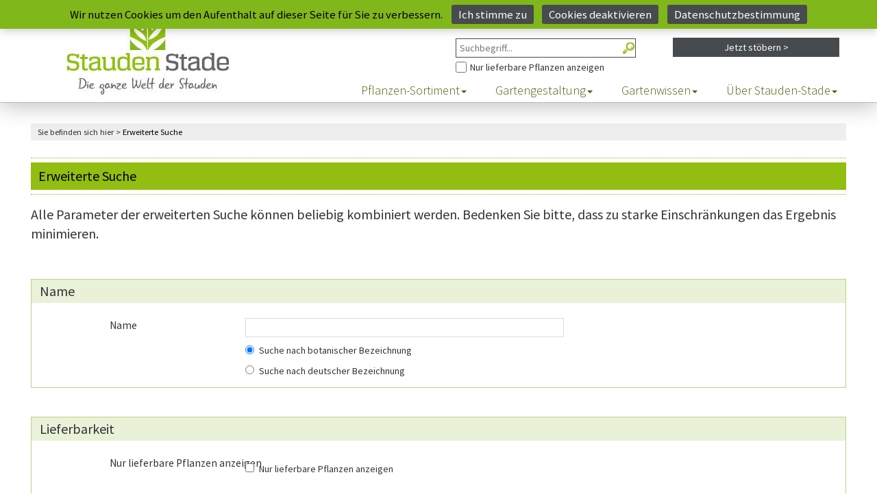

--- FILE ---
content_type: text/html;charset=UTF-8
request_url: https://www.stauden-stade.de/shop-expertensuche.cfm?cfid=11774147&cftoken=f863d8c186e653e-827BC7C6-1C42-9897-A23F35E6202A0917
body_size: 11809
content:
<!DOCTYPE html>

<html lang="de">
  <head>
    <meta charset="utf-8">
    <meta http-equiv="X-UA-Compatible" content="IE=edge">
    <meta name="viewport" content="width=device-width, initial-scale=1">
	
	
		<title>Staudenkulturen Stade - Expertensuche fuer Stauden</title>
		<meta name="keywords" content="Stauden, Expertensuche, Shop">
		<meta name="description" content="Die Stauden Detailsuche für den Experten.">
	


	<meta name="Author" content="Andre Stade">
	<meta name="Owns" content="Staudenkulturen Stade">
	<meta name="revisit-after" content="1">
	<meta name="copyright" content="(c) 2021 - Stauden Stade">
	<meta name="language" content="de">
	<meta name="geo.region" content="DE-NW">
	<meta name="geo.placename" content="Borken">
	<meta name="geo.position" content="51.824258;6.886667">
	<meta name="ICBM" content="51.824258, 6.886667">
	<link rel="shortcut icon" href="/favicon.ico" type="image/x-icon">
	<meta name="p:domain_verify" content="cf6eb39eb8e892a1f4733270382810aa" />

	
		<meta name="robots" content="index,follow,max-image-preview:large">
	<link rel="canonical" href="https://www.stauden-stade.de/shop-expertensuche.cfm?cfid=11774147&cftoken=f863d8c186e653e-827BC7C6-1C42-9897-A23F35E6202A0917" /> 
	<!-- shop-expertensuche -->
		
	
    
    <link rel="stylesheet" href="/css/bootstrap.min.css" type="text/css">
    <link rel="stylesheet" href="/css/font-awesome.min.css" type="text/css">


    <link rel="stylesheet" href="/css/style.css?upd=20260116225249">
    
    <link rel="stylesheet" href="/css/resp.css">

    <!--[if lt IE 9]>
      <script src="//oss.maxcdn.com/html5shiv/3.7.2/html5shiv.min.js"></script>
      <script src="//oss.maxcdn.com/respond/1.4.2/respond.min.js"></script>
    <![endif]-->
  </head>
  <body>
    
	<script>
window.dataLayer = window.dataLayer || [];
function gtag(){dataLayer.push(arguments);}

gtag('consent', 'default', {
  ad_user_data: 'denied',
  ad_personalization: 'denied',
  ad_storage: 'denied',
  analytics_storage: 'denied',
  wait_for_update: 500
});

window.addEventListener('DOMContentLoaded', function () {
  if (!jQuery.cookieBar('cookies')) return;

  gtag('consent', 'update', {
    ad_user_data: 'granted',
    ad_personalization: 'granted',
    ad_storage: 'granted',
    analytics_storage: 'granted'
  });

  const gtagScript = document.createElement('script');
  gtagScript.src = 'https://www.googletagmanager.com/gtag/js?id=G-DQX94V9CBF';
  gtagScript.async = true;
  gtagScript.onload = function () {
    gtag('js', new Date());
    gtag('config', 'G-DQX94V9CBF');
    gtag('config', 'AW-1028734716');
  };
  document.head.appendChild(gtagScript);

  const recaptcha = document.createElement('script');
  recaptcha.src = 'https://www.google.com/recaptcha/enterprise.js?render=6LfGJx8eAAAAAOc8_xKIJgzWCoppnqFB2PU6Vj74';
  recaptcha.async = true;
  document.head.appendChild(recaptcha);
});
</script>


   <div class="bgarea hidden-print">
	  <div class="fixed-area">
		<div class="fakelogo"></div>
	    <div class="header-area">
	        <div class="container-full">
	                <div class="col-lg-8 col-xs-12 col-lg-offset-4">
	                    <div class="user-menu">
	                        
								<ul>
									<li class="home"><a href="https://www.stauden-stade.de/?cfid=11774147&cftoken=f863d8c186e653e-827BC7C6-1C42-9897-A23F35E6202A0917" title="Zur Startseite">Start <img src="/img/home.png" alt="" /></a></li>
									<li class="kontakt"><a href="https://www.stauden-stade.de/kontakt.cfm?cfid=11774147&cftoken=f863d8c186e653e-827BC7C6-1C42-9897-A23F35E6202A0917" title="Nehmen Sie Kontakt mit uns auf">Kontakt <img src="/img/kontakt.png" alt="" /></a></li>

									
										<li class="einloggen hidden-sm hidden-xs"><a href="https://www.stauden-stade.de/shop-login-form.cfm?from=login&cfid=11774147&cftoken=f863d8c186e653e-827BC7C6-1C42-9897-A23F35E6202A0917" title="Loggen Sie sich ein">Einloggen/Mein Konto <img src="/img/meinkonto.png" alt="" /></a></li>
										<li class="einloggen hidden-md hidden-lg"><a href="https://www.stauden-stade.de/shop-login-form.cfm?from=konto&cfid=11774147&cftoken=f863d8c186e653e-827BC7C6-1C42-9897-A23F35E6202A0917" title="Ihr Benutzerkonto">Mein Konto <img src="/img/meinkonto.png" alt="" /></a></li>
									

									<li class="merkzettel">
                    <a href="https://www.stauden-stade.de/merkzettel.cfm?cfid=11774147&cftoken=f863d8c186e653e-827BC7C6-1C42-9897-A23F35E6202A0917" title="Ihr Merkzettel mit Ihren bisherigen Artikeln">Merkzettel <img src="/img/merkzettel.png" alt="" />
											
										</a>
                  </li>
									<li class="warenkorb">
										<a href="https://www.stauden-stade.de/warenkorb.cfm?cfid=11774147&cftoken=f863d8c186e653e-827BC7C6-1C42-9897-A23F35E6202A0917" title="Ihr Warenkorb mit Ihren bisherigen Artikeln">Warenkorb <img src="/img/warenkorb.png" alt="" />
											
                        <span class="wkcount empty" title="Keine Artikel im Warenkorb">
											
										</a>
									</li>
								</ul>
							
	                    </div>
	                </div>
	        </div>
	    </div>

		
		<div class="site-branding-area">
	<div class="container-full">
		<div class="row searchupbox">
				<form action="https://www.stauden-stade.de/shop-auswahl-filter.cfm?cfid=11774147&cftoken=f863d8c186e653e-827BC7C6-1C42-9897-A23F35E6202A0917" method="post" name="Suche" id="SuchformularMini" autocomplete="off"> 

					<div class="col-lg-3 col-lg-offset-6 col-sm-4 col-sm-offset-4 col-xs-12">
						<label for="Freitext" class="hidescr">Freitext-Suche im Shop</label>
						
								<input type="search" class="searchbox" placeholder="Suchbegriff..." name="Freitext" id="Freitext" maxlength="30" title="Freitext Suche im Shop">
							
						<a href="#" onclick="document.getElementById('SuchformularMini').submit();" id="SuchformularMiniBtn" title="Suchen"></a>

						<label for="Ausverkauft" class="hidescr">Nur Pflanzen anzeigen, die aktuell lieferbar sind</label>
						
								<span id="AusverkauftCont"><input type="checkbox" id="Ausverkauft" name="Ausverkauft" value="yes" title="Lieferbare Artikel anzeigen">Nur lieferbare Pflanzen anzeigen</span>
							
					</div>
			</form>

			<div class="col-lg-3 col-sm-4 hidden-xs">
				
					<form action="https://www.stauden-stade.de/shop-auswahl-filter.cfm?cfid=11774147&cftoken=f863d8c186e653e-827BC7C6-1C42-9897-A23F35E6202A0917" method="post" name="Stöbern" id="filterSearchMini">
							<input type="hidden" name="reset" id="reset" value="Yes" />
							<a href="#" class="advsearchbtn wid-view-more" onclick="javascript:document.getElementById('filterSearchMini').submit()">Jetzt stöbern &gt;</a>
					</form>
					
				
			</div>

		</div>
	</div>
</div>


	    <div class="mainmenu-area">
	        <div class="container-full">
	            <div class="row">
	                <div class="navbar-header">
	                    <button type="button" class="navbar-toggle" data-toggle="collapse" data-target=".navbar-collapse">
	                        <span class="sr-only">Toggle navigation</span>
	                        <span class="icon-bar"></span>
	                        <span class="icon-bar"></span>
	                        <span class="icon-bar"></span>
	                    </button>
	                </div>
	                <div class="navbar-collapse collapse">
						
              <nav>
							<ul class="nav navbar-nav">
								<li class="dropdown">
									<a data-toggle="dropdown" data-hover="dropdown" class="dropdown-toggle" href="https://www.stauden-stade.de/staudenindex.cfm?indexbereich=alle&cfid=11774147&cftoken=f863d8c186e653e-827BC7C6-1C42-9897-A23F35E6202A0917" title="Hier finden Sie alle Stauden von A bis Z">Pflanzen-Sortiment<span class="caret"></span></a>
									<ul class="dropdown-menu">
										
										<li><a href="https://www.stauden-stade.de/unsere-stauden-welt.cfm?cfid=11774147&cftoken=f863d8c186e653e-827BC7C6-1C42-9897-A23F35E6202A0917" title="Eine Liste aller Stauden">Stauden</a></li>
										<li><a href="https://www.stauden-stade.de/graeser-im-garten.cfm?cfid=11774147&cftoken=f863d8c186e653e-827BC7C6-1C42-9897-A23F35E6202A0917" title="Hier finden Sie all unsere Gräser">Gräser</a></li>
										<li><a href="https://www.stauden-stade.de/erlebniswelt_gartenteich.cfm?cfid=11774147&cftoken=f863d8c186e653e-827BC7C6-1C42-9897-A23F35E6202A0917" title="Hier geht es zu den Wasserpflanzen">Wasserpflanzen</a></li>
										<li><a href="https://www.stauden-stade.de/kraeuter.cfm?cfid=11774147&cftoken=f863d8c186e653e-827BC7C6-1C42-9897-A23F35E6202A0917" title="Alle Kräuter finden Sie hier">Kräuter</a></li>
										<li><a href="https://www.stauden-stade.de/farne.cfm?cfid=11774147&cftoken=f863d8c186e653e-827BC7C6-1C42-9897-A23F35E6202A0917" title="Hier gibt es all unsere Farne">Farne</a></li>
                    <li><a href="https://www.stauden-stade.de/staudenindex.cfm?indexbereich=alle&cfid=11774147&cftoken=f863d8c186e653e-827BC7C6-1C42-9897-A23F35E6202A0917" title="Auflistung aller Artikel von A bis Z">Stauden A-Z</a></li>
                    <li><a href="https://www.stauden-stade.de/zwiebeln-knollen.cfm?cfid=11774147&cftoken=f863d8c186e653e-827BC7C6-1C42-9897-A23F35E6202A0917" title="Hier finden Sie alle Zwiebeln und Knollen">Zwiebeln/Knollen</a></li>
										<li><a href="https://www.stauden-stade.de/top-50.cfm?cfid=11774147&cftoken=f863d8c186e653e-827BC7C6-1C42-9897-A23F35E6202A0917" title="Die 50 besten Artikel aus unserem Angebot">Top 50 Artikel</a></li>
										<li><a href="https://www.stauden-stade.de/staudenneuheiten.cfm?cfid=11774147&cftoken=f863d8c186e653e-827BC7C6-1C42-9897-A23F35E6202A0917" title="Unsere Neuheiten finden Sie hier">Neu im Shop</a></li>
										<li><a href="https://www.stauden-stade.de/sieger-der-staudensichtung.cfm?cfid=11774147&cftoken=f863d8c186e653e-827BC7C6-1C42-9897-A23F35E6202A0917" title="Die Sieger der Staudensichtung">Sieger der Staudensichtung</a></li>
										<li><a href="https://www.stauden-stade.de/staude-des-jahres.cfm?cfid=11774147&cftoken=f863d8c186e653e-827BC7C6-1C42-9897-A23F35E6202A0917">Staude des Jahres</a></li>
									</ul>
								</li>
								<li class="dropdown">
									<a data-toggle="dropdown" data-hover="dropdown" class="dropdown-toggle" href="https://www.stauden-stade.de/gartenplanung.cfm?cfid=11774147&cftoken=f863d8c186e653e-827BC7C6-1C42-9897-A23F35E6202A0917">Gartengestaltung<span class="caret"></span></a>
									<ul class="dropdown-menu">
										<li><a href="https://www.stauden-stade.de/pflanzkonzepte.cfm?cfid=11774147&cftoken=f863d8c186e653e-827BC7C6-1C42-9897-A23F35E6202A0917">Pflanzkonzepte</a></li>
										<li><a href="https://www.stauden-stade.de/themengaerten.cfm?cfid=11774147&cftoken=f863d8c186e653e-827BC7C6-1C42-9897-A23F35E6202A0917">Themengärten</a></li>
										<li><a href="https://www.stauden-stade.de/gartenplanung.cfm?cfid=11774147&cftoken=f863d8c186e653e-827BC7C6-1C42-9897-A23F35E6202A0917">Beet- &amp; Gartenplanung</a></li>
										
										<li><a href="https://www.stauden-stade.de/stauden-farbwelten.cfm?cfid=11774147&cftoken=f863d8c186e653e-827BC7C6-1C42-9897-A23F35E6202A0917">Farbwelten</a></li>
									</ul>
								</li>
								<li class="dropdown">
									<a data-toggle="dropdown" data-hover="dropdown" class="dropdown-toggle" href="https://www.stauden-stade.de/gartentipps.cfm?from=head&cfid=11774147&cftoken=f863d8c186e653e-827BC7C6-1C42-9897-A23F35E6202A0917">Gartenwissen<span class="caret"></span></a>
									<ul class="dropdown-menu">
										<li><a href="https://www.stauden-stade.de/gartentipps.cfm?cfid=11774147&cftoken=f863d8c186e653e-827BC7C6-1C42-9897-A23F35E6202A0917">Gartentipps</a></li>
										<li><a href="https://www.stauden-stade.de/offene-gaerten.cfm?cfid=11774147&cftoken=f863d8c186e653e-827BC7C6-1C42-9897-A23F35E6202A0917">offene Gartenpforten</a></li>
										<li><a href="https://www.stauden-stade.de/stauden-videos.cfm?cfid=11774147&cftoken=f863d8c186e653e-827BC7C6-1C42-9897-A23F35E6202A0917">Videothek</a></li>
										<li><a href="https://www.stauden-stade.de/geschichten-aus-dem-garten.cfm?cfid=11774147&cftoken=f863d8c186e653e-827BC7C6-1C42-9897-A23F35E6202A0917">Geschichten aus dem Garten</a></li>
									</ul>
								</li>
								<li class="dropdown">
									<a data-toggle="dropdown" data-hover="dropdown" class="dropdown-toggle" href="https://www.stauden-stade.de/stauden-stade.cfm?from=head&cfid=11774147&cftoken=f863d8c186e653e-827BC7C6-1C42-9897-A23F35E6202A0917">Über Stauden-Stade<span class="caret"></span></a>
									<ul class="dropdown-menu">
										<li><a href="https://www.stauden-stade.de/stauden-stade.cfm?cfid=11774147&cftoken=f863d8c186e653e-827BC7C6-1C42-9897-A23F35E6202A0917" title="Alles über uns und unsere Geschichte">Über uns</a></li>
										<li><a href="https://www.stauden-stade.de/kontakt-ansprechpartner.cfm?cfid=11774147&cftoken=f863d8c186e653e-827BC7C6-1C42-9897-A23F35E6202A0917" title="Finden Sie den direkten Kontakt zu einem unserer Ansprechpartner">Ansprechpartner</a></li>
                    <li><a href="https://www.stauden-stade.de/feedback.cfm?cfid=11774147&cftoken=f863d8c186e653e-827BC7C6-1C42-9897-A23F35E6202A0917" title="Das Feedback unserer Kunden">Kundenfeedback</a></li>
										<li><a href="https://www.stauden-stade.de/oeffnungszeiten.cfm?cfid=11774147&cftoken=f863d8c186e653e-827BC7C6-1C42-9897-A23F35E6202A0917" title="Hier finden Sie unsere Öffnungszeiten">Öffnungszeiten</a></li>
										
										<li><a href="https://www.stauden-stade.de/jobs.cfm?cfid=11774147&cftoken=f863d8c186e653e-827BC7C6-1C42-9897-A23F35E6202A0917" title="Karriere und Jobs">Jobs</a></li>
										<li><a href="https://www.stauden-stade.de/kontakt.cfm?cfid=11774147&cftoken=f863d8c186e653e-827BC7C6-1C42-9897-A23F35E6202A0917" title="Nehmen Sie direkt Kontakt zu uns auf">Kontakt/Anfahrt</a></li>
										<li><a href="https://www.stauden-stade.de/einkaufen-vor-ort.cfm?cfid=11774147&cftoken=f863d8c186e653e-827BC7C6-1C42-9897-A23F35E6202A0917" title="So ist das Einkaufen bei uns vor Ort">Einkaufen vor Ort</a></li>
                    <li><a href="https://www.stauden-stade.de/regionale-ausflugsziele.cfm?cfid=11774147&cftoken=f863d8c186e653e-827BC7C6-1C42-9897-A23F35E6202A0917" title="Ausflugsziele aus der Region">Regionale Ausflugsziele</a></li>
										
									</ul>
								</li>
							</ul>
            </nav>
						
	                </div>
	            </div>
	        </div>
	    </div>
	  </div>
  </div>

	<div class="breadcrumb-area hidden-print">
		<div class="container-full">
			<div class="row">
				<div class="col-md-12">
					<p>
					
						Sie befinden sich hier &gt; <a href="shop-expertensuche.cfm"><span>Erweiterte Suche</span></a>
					
					</p>
				</div>
			</div>
		</div>
	</div>


<div class="content-thick-area">
	<div class="container-full">
		<div class="row">
			<div class="col-md-12">
				<h1 class="title">
					<span>Erweiterte Suche</span>					
				</h1>
				<p>
					Alle Parameter der erweiterten Suche können beliebig kombiniert werden. Bedenken Sie bitte, dass zu starke Einschränkungen das Ergebnis minimieren.
				</p>
			</div>
		</div>
	</div>
</div> 


<form action="https://www.stauden-stade.de/shop-auswahl.cfm?cfid=11774147&cftoken=f863d8c186e653e-827BC7C6-1C42-9897-A23F35E6202A0917" method="post" name="Expertensuche">
	<div class="content-thick-area formular detailsuche">
		<div class="container-full">
			<div class="row box">
				<div class="col-md-12">
					<div class="container-full">
						<div class="row top">
							<h3>Name</h3>
						</div>
						<div class="row content">
							<div class="col-md-2 col-md-offset-1 col-xs-3">
								<div>
									<label for="Freitext">Name</label>
								</div>
							</div>
							<div class="col-md-5 col-xs-9">
								<div>
									
												<input type="text" name="Freitext" id="Name" maxlength="30" value="" />
											
									<br />
									<input type="radio" name="VerwendeterName" id="VerwendeterName" value="b" checked="checked"><strong>Suche nach botanischer Bezeichnung</strong>
									<br />
									<input type="Radio" name="VerwendeterName" id="VerwendeterName" value="d"><strong>Suche nach deutscher Bezeichnung</strong>
									<!--
									<br />
									<input type="Radio" name="VerwendeterName" id="VerwendeterName" value="s"><strong>Suche nach Synonym</strong>
									-->
								</div>
							</div>
						</div>
					</div>
				</div>
			</div>
			
			<div class="row box">
				<div class="col-md-12">
					<div class="container-full">
						<div class="row top">
							<h3>Lieferbarkeit</h3>
						</div>
						<div class="row content">
							<div class="col-md-2 col-md-offset-1 col-xs-5">
								<div>
									<label>Nur lieferbare Pflanzen anzeigen</label>
								</div>
							</div>
							<div class="col-md-5 col-xs-7">
								<div>
									<input type="checkbox" name="Ausverkauft" id="Ausverkauft" value="yes"><strong>Nur lieferbare Pflanzen anzeigen</strong><br />
								</div>
							</div>
						</div>
					</div>
				</div>
			</div>					
			
			<div class="row box">
				<div class="col-md-12">
					<div class="container-full">
						<div class="row top">
							<h3>Angaben zur Pflanze</h3>
						</div>
						<div class="row content">
							<div class="col-md-2 col-md-offset-1 col-xs-12">
								<div>
									<label for="Pflanzengruppe">Pflanzengruppe</label>
								</div>
							</div>
							<div class="col-md-5 col-xs-12">
								<div>
									<select name="Pflanzengruppe" id="Pflanzengruppe" size="1">
										<option value="" selected="selected">Alle</option>
										
											<option value="Farne">Farne</option>
										
											<option value="Gräser">Gräser</option>
										
											<option value="Küchen- und Heilkräuter">Küchen- und Heilkräuter</option>
										
											<option value="Stauden">Stauden</option>
										
											<option value="Wasserpflanzen">Wasserpflanzen</option>
										
											<option value="Zwiebeln/Knollen">Zwiebeln/Knollen</option>
										
									</select>
								</div>
							</div>
						</div>
						<div class="row content">
							<div class="col-md-2 col-md-offset-1 col-xs-12">
								<div>
									<label for="Hoehe1">Pflanzenhöhe (in cm)</label>
								</div>
							</div>
							<div class="col-md-5 col-xs-12">
								<div>
									<input type="text" value="0" name="Hoehe1" data-default="0" id="Hoehe1" maxlength="5">
									<strong>bis </strong>
									<input type="text" value="99999" data-default="99999" name="Hoehe2" id="Hoehe2" maxlength="5">
								</div>
							</div>
						</div>
						<div class="row content">
							<div class="col-md-2 col-md-offset-1 col-xs-12">
								<div>
									<label for="Bluetenfarbe">Blütenfarbe</label>
								</div>
							</div>
							<div class="col-md-5 col-xs-12">
								<div>
									<select name="Bluetenfarbe" id="Bluetenfarbe" size="1">
										<option value="" selected="selected">Alle</option>
										<option value="apricot">apricot</option>
										<option value="blau">blau</option>
										<option value="braun">braun</option>
										<option value="bronce">bronce</option>
										<option value="gelb">gelb</option>
										<option value="grau">grau</option>
										<option value="grün">grün</option>
										<option value="lila">lila</option>
										<option value="orange">orange</option>
										<option value="pink">pink</option>
										<option value="purpur">purpur</option>
										<option value="rosa">rosa</option>
										<option value="rot">rot</option>
										<option value="schwarz">schwarz</option>
										<option value="violett">violett</option>
										<option value="weiß">weiß</option>
									</select>
								</div>
							</div>
						</div>
						<div class="row content">
							<div class="col-md-2 col-md-offset-1 col-xs-12">
								<div>
									<label for="Bluetezeit_Start">Blütezeit</label>
								</div>
							</div>
							<div class="col-md-5 col-xs-12">
								<div>
									<select name="Bluetezeit_Start" id="Bluetezeit_Start" size="1">
										<option value="1" selected="selected">Januar</option>
										<option value="2">Februar</option>
										<option value="3">März</option>
										<option value="4">April</option>
										<option value="5">Mai</option>
										<option value="6">Juni</option>
										<option value="7">Juli</option>
										<option value="8">August</option>
										<option value="9">September</option>
										<option value="10">Oktober</option>
										<option value="11">November</option>
										<option value="12">Dezember</option>
									</select>
									<strong>bis</strong>
									<select name="Bluetezeit_Ende" id="Bluetezeit_Ende" size="1">
										<option value="12" selected="selected">Dezember</option>
										<option value="11">November</option>
										<option value="10">Oktober</option>
										<option value="9">September</option>
										<option value="8">August</option>
										<option value="7">Juli</option>
										<option value="6">Juni</option>
										<option value="5">Mai</option>
										<option value="4">April</option>
										<option value="3">März</option>
										<option value="2">Februar</option>
										<option value="1">Januar</option>
									</select>
								</div>
							</div>
						</div>
						<div class="row content">
							<div class="col-md-2 col-md-offset-1 col-xs-12">
								<div>
									<label for="Blattphase">Blattphase</label>
								</div>
							</div>
							<div class="col-md-5 col-xs-12">
								<div>
									<input type="checkbox" name="Blattphase" id="Blattphase" value="yes"><strong>winter-/immergr&uuml;n</strong>
								</div>
							</div>
						</div>
						<div class="row content">
							<div class="col-md-2 col-md-offset-1 col-xs-12">
								<div>
									<label for="Wuchsform">Pflanzenwuchs</label>
								</div>
							</div>
							<div class="col-md-5 col-xs-12">
								<div>
									<select name="Wuchsform" id="Wuchsform" size="1">
										<option value="" selected="selected">Alle</option>
										<option value="aufrecht">aufrecht</option>
										<option value="bodendeckend">bodendeckend</option>
										<option value="kletternd">kletternd</option>
									</select>
								</div>
							</div>
						</div>
						<div class="row content">
							<div class="col-md-2 col-md-offset-1 col-xs-12">
								<div>
									<label for="Klima">Winterhärte min.</label>
								</div>
							</div>
							<div class="col-md-5 col-xs-12">
								<div>
									<select name="Klima" id="Klima" size="1">
										<option value="0" selected>Alle</option>
										<option value="1">Z1 (-45,5&#176C)</option>
										<option value="2">Z2 (-45,5&#176C bis -40,1&#176C)</option>
										<option value="3">Z3 (-34,4&#176C bis -28,9&#176C)</option>
										<option value="4">Z4 (-34,4&#176C bis -28,9&#176C)</option>
										<option value="5">Z5 (-28,8&#176C bis -23,4&#176C)</option>
										<option value="6">Z6 (-23,3&#176C bis -17,8&#176C)</option>
										<option value="7">Z7 (-17,7&#176C bis -12,3&#176C)</option>
										<option value="8">Z8 (-12,2&#176C bis -6,7&#176C)</option>
										<option value="9">Z9 (-6,6&#176C bis -1,2&#176C)</option>
										<option value="10">Z10 (-1,1&#176C bis +4,4&#176C)</option>
										<option value="11">Z11 (+4,5&#176C bis +40,0&#176C)</option>
									</select>
								</div>
							</div>
							<div class="col-md-4 info">
								<a role="button" data-toggle="collapse" href="#collapseErklaerung" aria-expanded="false" aria-controls="collapseErklaerung" class="collapsed">Erklärung</a>
							</div>
							<div class="col-md-6 col-md-offset-3 collapse" id="collapseErklaerung" style="height: 0px;">
								<div class="well winterhaertezonentext">
	<strong>Winterhärtezonen</strong>
	<br>
	<table class="hilfe">
		<thead>
			<tr>
				<th width="10%">Z</th>
				<th width="10%">von</th>
				<th width="10%">bis</th>
				<th width="70%">Erklärung</th>
			</tr>
		</thead>
		<tbody>
		<tr>
		   <td valign="top">Z1</td>
		   <td>&lt;</td>
		   <td>-45,5°C</td>
		   <td>&nbsp;</td>
		</tr>
		<tr>
		   <td valign="top">Z2</td>
		   <td>-45,5°C</td>
		   <td>-40,1°C</td>
		   <td>&nbsp;</td>
		</tr>
		<tr>
		   <td valign="top">Z3</td>
		   <td>-40,0°C</td>
		   <td>-34,4°C</td>
		   <td>&nbsp;</td>
		</tr>
		<tr>
		   <td valign="top">Z4</td>
		   <td>-34,4°C</td>
		   <td>-28,9°C</td>
		   <td>&nbsp;</td>
		</tr>
		<tr>
		   <td valign="top">Z5</td>
		   <td>-28,8°C</td>
		   <td>-23,4°C</td>
		   <td>&nbsp;</td>
		</tr>
		<tr>
		   <td valign="top">Z6</td>
		   <td>-23,3°C</td>
		   <td>-17,8°C</td>
		   <td>leichter Winterschutz in rauen Gegenden bei Kahlfrost</td>
		</tr>
		<tr>
		   <td valign="top">Z7</td>
		   <td>-17,7°C</td>
		   <td>-12,3°C</td>
		   <td>bei Kahlfrost ohne Schnee leichter Winterschutz nötig</td>
		</tr>
		<tr>
		   <td valign="top">Z8</td>
		   <td>-12,2°C</td>
		   <td>-6,7°C</td>
		   <td>Winterschutz mit Laub oder Reisig unbedingt erforderlich</td>
		</tr>
		<tr>
		   <td valign="top">Z9</td>
		   <td>-6,6°C</td>
		   <td>-1,2°C</td>
		   <td>Winterschutz mit dicker Laubschicht oder Vliestüchern oder in kühlen hellen Räumen lagern
		</td>
		</tr>
		<tr>
		   <td valign="top">Z10</td>
		   <td>-1,1°C</td>
		   <td>+4,4°C</td>
		   <td>im Winter ins kühle, frostfreie Gewächshaus oder Wintergarten</td>
		</tr>
		<tr>
		   <td valign="top">Z11</td>
		   <td>+4,5°C</td>
		   <td>+40,0°C</td>
		   <td>im Haus oder Wintergarten überwintern, möglichst bei über + 12 °C</td>
		</tr>
	</tbody></table>
	<br />
	<p>
		Die hier aufgeführten Daten lehnen sich an die von Heinze und Schreiber 1984 veröffentlichte Karte der Winterhärtezonen und gelten für einen mitteleuropäischen „Durchschnittswinter".
		Das dies nur relative Werte sein können, kann man sich denken.
	</p><p>
		Die Winterhärte einer Staude hängt immer von verschiedenen Faktoren ab z.B. von Nährstoffangebot, Wasserversorgung oder Temperaturverlauf. Wenn einer dieser Faktoren
		ungünstig beeinflusst wird, zum Beispiel durch Dauerregen, kann eine Pflanze langfristig geschwächt werden und den Winter möglicherweise nicht überstehen. Selbst im eigenen Garten 
		können unterschiedliche Kleinstklima-Bedingungen herrschen, die man nicht außer Acht lassen sollte.
	</p><p>
		Für manche Stauden ist eine Winterpflanzung (ab Ende Oktober) je nach Region nicht zu empfehlen, wie z.B. Anemonen, Miscanthus usw.
	</p>
</div>
							</div>
						</div>
					</div>
				</div>
			</div>
			
			<div class="row box">
				<div class="col-md-12">
					<div class="container-full">
						<div class="row top">
							<h3>Angaben zu Wuchsformen</h3>
						</div>
						<div class="row content">
							<div class="col-md-2 col-md-offset-1 col-xs-5">
								<div>
									<label>Wuchsformen</label>
								</div>
							</div>
							<div class="col-md-5 col-xs-7">
								<div>
									<input type="checkbox" checked="checked" name="Wuchsverhalten_alle" id="Wuchsverhalten_alle" value="yes"><strong>Alle Wuchsformen</strong><br />
									<em id="showrestwuchsformeninfo">Für weitere Optionen bitte den Haken entfernen.<br /></em>
									<div id="showrestwuchsformen">
										<br />Nur folgende Wuchsformen anzeigen:<br />
										<input type="checkbox" name="Wuchsverhalten_horstbildend" id="Wuchsverhalten_horstbildend" value="yes" checked="checked"><strong>horstbildend</strong><br />
										<input type="checkbox" name="Wuchsverhalten_teppichbildend_kriechend_polsterbildend" id="Wuchsverhalten_teppichbildend_kriechend_polsterbildend" value="yes" checked="checked"><strong>teppichbildend / kriechend / polsterbildend</strong><br />
										<input type="checkbox" name="Wuchsverhalten_rhizombildend" id="Wuchsverhalten_rhizombildend" value="yes" checked="checked"><strong>kurze Ausläufer bildend</strong><br />
										<input type="checkbox" name="Wuchsverhalten_zweijaehrig" id="Wuchsverhalten_zweijaehrig" value="yes" checked="checked"><strong>zweijährig</strong><br />
										<input type="checkbox" name="Wuchsverhalten_wuchernd" id="Wuchsverhalten_wuchernd" value="yes" checked="checked"><strong>wuchernd</strong><br />
										<input type="checkbox" name="Wuchsverhalten_selbstaussaat" id="Wuchsverhalten_selbstaussaat" value="yes" checked="checked"><strong>oft Selbstaussaat, starke Selbstaussaat</strong><br />
										<input type="checkbox" name="Wuchsverhalten_schlingend_kletternd_rankend" id="Wuchsverhalten_schlingend_kletternd_rankend" value="yes" checked="checked"><strong>schlingend / kletternd / rankend</strong><br />
									</div>
								</div>
							</div>
						</div>
					</div>
				</div>
			</div>
			
			<div class="row box">
				<div class="col-md-12">
					<div class="container-full">
						<div class="row top">
							<h3>Angaben zum Standort</h3>
						</div>
						<div class="row content">
							<div class="col-md-2 col-md-offset-1 col-xs-12">
								<div>
									<label for="Lebensbereich">Lebensbereich</label>
								</div>
							</div>
							<div class="col-md-5 col-xs-12">
								<div>
									<select name="Lebensbereich" id="Lebensbereich" size="1">
										<option value="0" selected="selected">Alle</option>
										<option value="1">Beet</option>
										<option value="2">Freifläche</option>
										<option value="3">Gehölzrand</option>
										<option value="4">Gehölz</option>
										<option value="5">Steinanlagen</option>
										<option value="6">Wasser</option>
										<option value="7">Wasserrand</option>
										<!--
										<option value="8">Kletterpflanzen</option>
										<option value="9">Kräuter</option>
										<option value="10">Grabgestaltung</option>
										-->
										<option value="11">Alpinum</option>
										<option value="12">Steppenheide</option>
										<option value="13">Heide</option>
										<option value="14">Fels-Steppen</option>
										<option value="15">Matten</option>
										<option value="16">Steinfugen</option>
										<option value="17">Mauerkronen</option>
									</select>
								</div>
							</div>
							<div class="col-md-4 info">
								<a role="button" data-toggle="collapse" href="#collapseLebensbereichErklaerung" aria-expanded="false" aria-controls="collapseLebensbereichErklaerung" class="collapsed">Erklärung</a>
							</div>
							<div class="col-md-6 col-md-offset-3 collapse" id="collapseLebensbereichErklaerung" style="height: 0px;">
								<div class="well lebensbereicherklaerung">
	<table class="hilfe">
		<tbody>
			<tr>
				<td>
					<img data-id="1" src="/img/lebensbereiche/1_Beet.jpg" alt="Hilfe zum Lebensbereich Beet" title="Hilfe zum Lebensbereich Beet" />
					<img data-id="2" src="/img/lebensbereiche/2_Freiflaeche.jpg" alt="Hilfe zum Lebensbereich Freifläche" title="Hilfe zum Lebensbereich Freifläche" />
					<img data-id="3" src="/img/lebensbereiche/3_Gehoelzrand.jpg" alt="Hilfe zum Lebensbereich Gehölzrand" title="Hilfe zum Lebensbereich Gehölzrand" />
					<img data-id="4" src="/img/lebensbereiche/4_Gehoelz.jpg" alt="Hilfe zum Lebensbereich Gehölz" title="Hilfe zum Lebensbereich Gehölz" />
					<img data-id="5" src="/img/lebensbereiche/5_Steinanlagen.jpg" alt="Hilfe zum Lebensbereich Steinanlagen" title="Hilfe zum Lebensbereich Steinanlagen" />
					<img data-id="6" src="/img/lebensbereiche/6_Wasser.jpg" alt="Hilfe zum Lebensbereich Wasser" title="Hilfe zum Lebensbereich Wasser" />
					<img data-id="7" src="/img/lebensbereiche/7_Wasserrand.jpg" alt="Hilfe zum Lebensbereich Wasserrand" title="Hilfe zum Lebensbereich Wasserrand" />
					<img data-id="11" src="/img/lebensbereiche/11_Alpinum.jpg" alt="Hilfe zum Lebensbereich Alpinum" title="Hilfe zum Lebensbereich Alpinum" />
					<img data-id="12" src="/img/lebensbereiche/12_Steppenheide.jpg" alt="Hilfe zum Lebensbereich Steppenheide" title="Hilfe zum Lebensbereich Steppenheide" />
					<img data-id="13" src="/img/lebensbereiche/13_Heide.jpg" alt="Hilfe zum Lebensbereich Heide" title="Hilfe zum Lebensbereich Heide" />
					<img data-id="14" src="/img/lebensbereiche/14_Felssteppe.jpg" alt="Hilfe zum Lebensbereich Fels-Steppen" title="Hilfe zum Lebensbereich Fels-Steppen" />
					<img data-id="15" src="/img/lebensbereiche/15_Matten.jpg" alt="Hilfe zum Lebensbereich Matten" title="Hilfe zum Lebensbereich Matten" />
					<img data-id="16" src="/img/lebensbereiche/16_Steinfugen.jpg" alt="Hilfe zum Lebensbereich Steinfugen" title="Hilfe zum Lebensbereich Steinfugen" />
					<img data-id="17" src="/img/lebensbereiche/17_Mauerkronen.jpg" alt="Hilfe zum Lebensbereich Mauerkronen" title="Hilfe zum Lebensbereich Mauerkronen" />
				</td>
			</tr>
		</tbody>
	</table>
</div>
							</div>
						</div>
						<div class="row content">
							<div class="col-md-2 col-md-offset-1 col-xs-5">
								<div>
									<label for="Licht">Lichtverhältnisse</label>
								</div>
							</div>
							<div class="col-md-5 col-xs-7">
								<div>
									<select name="Licht" id="Licht" size="1" class="inhalt">
										<option value="0" selected="selected">Alle</option>
										
											<option value="2">halbschattig</option>
										
											<option value="5">halbschattig-schattig</option>
										
											<option value="3">schattig</option>
										
											<option value="1">sonnig</option>
										
											<option value="4">sonnig-halbschattig</option>
										
											<option value="6">sonnig-schattig</option>
										
									</select>
								</div>
							</div>
						</div>
						<div class="row content">
							<div class="col-md-2 col-md-offset-1 col-xs-5">
								<div>
									<label for="Boden">Bodenfeuchte</label>
								</div>
							</div>
							<div class="col-md-5 col-xs-7">
								<div>
									
									<select name="Boden" id="Boden" size="1" class="inhalt">
										<option value="0" selected="selected">Alle</option>
										
											<option value="3">feucht</option>
										
											<option value="2">frisch</option>
										
											<option value="5">frisch-feucht</option>
										
											<option value="1">trocken</option>
										
											<option value="7">trocken-feucht</option>
										
											<option value="4">trocken-frisch</option>
										
									</select>
								</div>
							</div>
						</div>
						<div class="row content">
							<div class="col-md-2 col-md-offset-1 col-xs-5">
								<div>
									<label for="Bodenreaktion">pH-Wert</label>
								</div>
							</div>
							<div class="col-md-5 col-xs-7">
								<div>
									<select name="Bodenreaktion" id="Bodenreaktion" size="1">
										<option value="" selected="selected">Alle</option>
										<option value="kalkarm">kalkarm</option>
										<option value="neutral">neutral</option>
										<option value="kalkhaltig">kalkhaltig</option>
									</select>
								</div>
							</div>
						</div>
						<div class="row content hidden">
							<div class="col-md-2 col-md-offset-1 col-xs-5">
								<div>
									<label for="Verwendung">Verwendung</label>
								</div>
							</div>
							<div class="col-md-5 col-xs-7">
								<div>
									<select name="Verwendung" id="Verwendung" size="1">
										<option value="0" selected="selected">Alle</option>
										<option value="1">Repositionspflanzung</option>
										<option value="2">Kübelpflanze</option>
										<option value="3">Extensive Dachbegrünung</option>
										<option value="4">Küchen- und Heilkräuter</option>
										<option value="5">Bienenweide</option>
										<option value="6">Grabgestaltung</option>
									</select>
								</div>
							</div>
						</div>
						
						<div class="row content hide">
							<div class="col-md-2 col-md-offset-1 col-xs-5">
								<div>
									<label for="Neuheit">Nur Neuheiten</label>
								</div>
							</div>
							<div class="col-md-5 col-xs-7">
								<div>
									<input type="hidden" name="Neuheit" id="Neuheit" value="no" />
								</div>
							</div>
						</div>
						<div class="row content hide">
							<div class="col-md-2 col-md-offset-1 col-xs-5">
								<div>
									<label for="Highlights">Nur Highlights</label>
								</div>
							</div>
							<div class="col-md-5 col-xs-7">
								<div>
									<input type="hidden" name="Highlights" id="Highlights" value="no" />
								</div>
							</div>
						</div>
						<div class="row content hide">
							<div class="col-md-2 col-md-offset-1 col-xs-5">
								<div>
									<label for="Bebildert">Nur Bebildert</label>
								</div>
							</div>
							<div class="col-md-5 col-xs-7">
								<div>
									<input type="hidden" name="Bebildert" id="Bebildert" value="no" />
								</div>
							</div>
						</div>						
					</div>
				</div>
			</div>
			
			<div class="row box">
				<div class="col-md-12">
					<div class="container-full">
						<div class="row top">
							<h3>Angaben zur Verwendung</h3>
						</div>
						<div class="row content">
							<div class="col-md-2 col-md-offset-1 col-xs-5">
								<div>
									<label>Verwendung</label>
								</div>
							</div>
							<div class="col-md-5 col-xs-7">
								<div>
									<input type="checkbox" name="Grabgestaltung" id="Grabgestaltung" value="yes"><strong>Grabgestaltung</strong><br />
									<input type="checkbox" name="Klaerteich" id="Klaerteich" value="yes"><strong>Pflanzen für Klärteich</strong><br />
									<input type="checkbox" name="Insektenweide" id="Insektenweide" value="yes"><strong>Insektenweide</strong><br />
									<input type="checkbox" name="Schnitteignung" id="Schnitteignung" value="yes"><strong>Zum Schnitt geeignet</strong><br />
									<input type="checkbox" name="Dachbegruenung" id="Dachbegruenung" value="yes"><strong>Extensive Dachbegrünung</strong><br />
									<input type="checkbox" name="Kuebelpflanze" id="Kuebelpflanze" value="yes"><strong>Kübelpflanze</strong><br />
								</div>
							</div>
						</div>
						<br />
						<div class="row">
							<div class="col-md-11 col-md-offset-1  col-xs-12">
								
									Weitere Suchmöglichkeiten finden Sie unter den <a href="https://www.stauden-stade.de/themengaerten.cfm?cfid=11774147&cftoken=f863d8c186e653e-827BC7C6-1C42-9897-A23F35E6202A0917">Themengärten</a>
								
								<br /><br />
							</div>
						</div>
					</div>
				</div>
			</div>
			
			<div class="row hidden-xs">
				<div class="col-md-4 col-md-offset-3">
					<input type="submit" value="Ergebnisse ausgeben" class="submitbtn" />
				</div>
				<div class="col-md-5">
					<input type="reset" value="Zurücksetzen" class="submitbtn" />
				</div>
			</div>
			<div class="row hidden-lg hidden-md hidden-sm xssuche">
				<div class="col-xs-5">
					<input type="reset" value="Zurücksetzen" class="submitbtn" />
				</div>
				<div class="col-xs-5 col-xs-offset-1">
					<input type="submit" value="Suchen" class="submitbtn" />
				</div>
			</div>
		</div>
	</div> 
</form>

<br /><br /><div class="footer-top-area">
        <div class="container-full">
            <div class="row">
                <div class="col-md-2 col-sm-4 col-xs-6">
                    <div class="footer-menu">
                        <h2 class="footer-wid-title">Stauden von A - Z</h2>
						
							<ul>
								<li><a href="https://www.stauden-stade.de/shop-auswahl-filter.cfm?cfid=11774147&cftoken=f863d8c186e653e-827BC7C6-1C42-9897-A23F35E6202A0917">Alle Artikel</a></li>
                <li><a href="https://www.stauden-stade.de/staudenindex.cfm?indexbereich=alle&cfid=11774147&cftoken=f863d8c186e653e-827BC7C6-1C42-9897-A23F35E6202A0917">Stauden von A-Z</a></li>
								<li><a href="https://www.stauden-stade.de/unsere-stauden-welt.cfm?cfid=11774147&cftoken=f863d8c186e653e-827BC7C6-1C42-9897-A23F35E6202A0917">Stauden</a></li>
								<li><a href="https://www.stauden-stade.de/graeser-im-garten.cfm?cfid=11774147&cftoken=f863d8c186e653e-827BC7C6-1C42-9897-A23F35E6202A0917">Gräser</a></li>
								<li><a href="https://www.stauden-stade.de/farne.cfm?cfid=11774147&cftoken=f863d8c186e653e-827BC7C6-1C42-9897-A23F35E6202A0917">Farne</a></li>
								<li><a href="https://www.stauden-stade.de/kraeuter.cfm?cfid=11774147&cftoken=f863d8c186e653e-827BC7C6-1C42-9897-A23F35E6202A0917">Kräuter</a></li>
								<li><a href="https://www.stauden-stade.de/erlebniswelt_gartenteich.cfm?cfid=11774147&cftoken=f863d8c186e653e-827BC7C6-1C42-9897-A23F35E6202A0917">Wasserpflanzen</a></li>
								
								<li><a href="https://www.stauden-stade.de/staudenneuheiten.cfm?cfid=11774147&cftoken=f863d8c186e653e-827BC7C6-1C42-9897-A23F35E6202A0917">Neuheiten</a></li>
								<li><a href="https://www.stauden-stade.de/sieger-der-staudensichtung.cfm?cfid=11774147&cftoken=f863d8c186e653e-827BC7C6-1C42-9897-A23F35E6202A0917">Sieger der Staudensichtung</a></li>
								<li><a href="https://www.stauden-stade.de/top-50.cfm?cfid=11774147&cftoken=f863d8c186e653e-827BC7C6-1C42-9897-A23F35E6202A0917">TOP 50 Artikel</a></li>
								<li><a href="https://www.stauden-stade.de/stauden/staudenverzeichnis-a.cfm?cfid=11774147&cftoken=f863d8c186e653e-827BC7C6-1C42-9897-A23F35E6202A0917">Stauden-Index</a></li>
							</ul>
						
                    </div>
                </div>

                <div class="col-md-2 col-sm-4 col-xs-6">
                    <div class="footer-menu">
                        <h2 class="footer-wid-title">Gartengestaltung</h2>
						
							<ul>
								<li><a href="https://www.stauden-stade.de/pflanzkonzepte.cfm?cfid=11774147&cftoken=f863d8c186e653e-827BC7C6-1C42-9897-A23F35E6202A0917">Pflanzkonzepte</a></li>
								<li><a href="https://www.stauden-stade.de/themengaerten.cfm?cfid=11774147&cftoken=f863d8c186e653e-827BC7C6-1C42-9897-A23F35E6202A0917">Themengärten</a></li>
								<li><a href="https://www.stauden-stade.de/stauden-farbwelten.cfm?cfid=11774147&cftoken=f863d8c186e653e-827BC7C6-1C42-9897-A23F35E6202A0917">Farbwelten</a></li>
								<li><a href="https://www.stauden-stade.de/gartenplanung.cfm?cfid=11774147&cftoken=f863d8c186e653e-827BC7C6-1C42-9897-A23F35E6202A0917">Gartenplanung</a></li>
								<li><a href="https://www.stauden-stade.de/shop-expertensuche.cfm?cfid=11774147&cftoken=f863d8c186e653e-827BC7C6-1C42-9897-A23F35E6202A0917">Erweiterte Suche</a></li>
								<li><a href="https://www.stauden-stade.de/gartentipps.cfm?cfid=11774147&cftoken=f863d8c186e653e-827BC7C6-1C42-9897-A23F35E6202A0917">Gartentipps</a></li>
								<li><a href="https://www.stauden-stade.de/staude-des-jahres.cfm?cfid=11774147&cftoken=f863d8c186e653e-827BC7C6-1C42-9897-A23F35E6202A0917">Staude des Jahres</a></li>
								<li><a href="https://www.stauden-stade.de/offene-gaerten.cfm?cfid=11774147&cftoken=f863d8c186e653e-827BC7C6-1C42-9897-A23F35E6202A0917">offene Gartenpforten</a></li>
								
								<li><a href="https://www.stauden-stade.de/stauden-videos.cfm?cfid=11774147&cftoken=f863d8c186e653e-827BC7C6-1C42-9897-A23F35E6202A0917">Videothek</a></li>
								<li><a href="https://www.stauden-stade.de/geschichten-aus-dem-garten.cfm?cfid=11774147&cftoken=f863d8c186e653e-827BC7C6-1C42-9897-A23F35E6202A0917">Geschichten aus dem Garten</a></li>
							</ul>
						
                    </div>
                </div>

                <div class="col-md-2 col-sm-4 col-xs-6">
                    <div class="footer-menu">
                        <h2 class="footer-wid-title">Stauden Stade</h2>
						
							<ul>
								<li><a href="https://www.stauden-stade.de/stauden-stade.cfm?cfid=11774147&cftoken=f863d8c186e653e-827BC7C6-1C42-9897-A23F35E6202A0917">Über uns</a></li>
								<li><a href="https://www.stauden-stade.de/kontakt-ansprechpartner.cfm?cfid=11774147&cftoken=f863d8c186e653e-827BC7C6-1C42-9897-A23F35E6202A0917">Ansprechpartner</a></li>
								<li><a href="https://www.stauden-stade.de/oeffnungszeiten.cfm?cfid=11774147&cftoken=f863d8c186e653e-827BC7C6-1C42-9897-A23F35E6202A0917">Öffnungszeiten</a></li>
								
								
								<li><a href="https://www.stauden-stade.de/jobs.cfm?cfid=11774147&cftoken=f863d8c186e653e-827BC7C6-1C42-9897-A23F35E6202A0917">Jobs</a></li>
								<li><a href="https://www.stauden-stade.de/kontakt.cfm?cfid=11774147&cftoken=f863d8c186e653e-827BC7C6-1C42-9897-A23F35E6202A0917">Kontakt/Anfahrt</a></li>

                
							</ul>
						
                    </div>
                </div>

                <div class="col-md-2 col-sm-5 col-xs-6">
                    <div class="footer-menu">
                        <h2 class="footer-wid-title">Service</h2>
						
							<ul>
								<li><a href="https://www.stauden-stade.de/agbs.cfm?cfid=11774147&cftoken=f863d8c186e653e-827BC7C6-1C42-9897-A23F35E6202A0917">AGB</a></li>
								<li><a href="https://www.stauden-stade.de/widerrufsbelehrung.cfm?cfid=11774147&cftoken=f863d8c186e653e-827BC7C6-1C42-9897-A23F35E6202A0917">Widerrufsrecht</a></li>
								<li><a href="https://www.stauden-stade.de/Bildquellen.pdf?cfid=11774147&cftoken=f863d8c186e653e-827BC7C6-1C42-9897-A23F35E6202A0917">Bildquellen</a></li>
								<li><a href="https://www.stauden-stade.de/datenschutz.cfm?cfid=11774147&cftoken=f863d8c186e653e-827BC7C6-1C42-9897-A23F35E6202A0917">Datenschutz</a></li>
								<li><a href="https://www.stauden-stade.de/kundeninformationen.cfm?cfid=11774147&cftoken=f863d8c186e653e-827BC7C6-1C42-9897-A23F35E6202A0917">Kundeninformationen</a></li>
								<li><a href="https://www.stauden-stade.de/stauden-versand.cfm?cfid=11774147&cftoken=f863d8c186e653e-827BC7C6-1C42-9897-A23F35E6202A0917">Versandinfo</a></li>
								<li><a href="https://www.stauden-stade.de/impressum.cfm?cfid=11774147&cftoken=f863d8c186e653e-827BC7C6-1C42-9897-A23F35E6202A0917">Impressum</a></li>
					      
								
								
								<li><a href="https://www.stauden-stade.de/stauden-gutscheine.cfm?cfid=11774147&cftoken=f863d8c186e653e-827BC7C6-1C42-9897-A23F35E6202A0917">Gutschein</a></li>
								<li><a href="https://www.stauden-stade.de/shop-hilfe.cfm?cfid=11774147&cftoken=f863d8c186e653e-827BC7C6-1C42-9897-A23F35E6202A0917">Hilfe</a></li>
								<li><a href="https://www.stauden-stade.de/shop-haendlerlogin.cfm?cfid=11774147&cftoken=f863d8c186e653e-827BC7C6-1C42-9897-A23F35E6202A0917">Händler-Infos</a></li>
							</ul>
						
                    </div>
                </div>

                <div class="col-md-2 col-sm-4 col-xs-6">
                    <div class="footer-menu paying">
                        <h2 class="footer-wid-title">Sicher einkaufen</h2>
							
								<ul>
									<li>
										<a class="paypallogo" href="https://www.paypal.com/de/webapps/mpp/paypal-popup" title="So funktioniert PayPal" onclick="javascript:window.open('https://www.paypal.com/de/webapps/mpp/paypal-popup','WIPaypal','toolbar=no,location=no,directories=no,status=no,menubar=no,scrollbars=yes,resizable=yes,width=715,height=539'); return false;">
											<img src="/img/de-pp-logo-100px.png" alt="PayPal Logo" />
										</a>
									</li>
									<li><a href="https://www.stauden-stade.de/kundeninformationen.cfm?cfid=11774147&cftoken=f863d8c186e653e-827BC7C6-1C42-9897-A23F35E6202A0917">Rechnung</a></li>
                  <li><a href="https://www.stauden-stade.de/kundeninformationen.cfm?cfid=11774147&cftoken=f863d8c186e653e-827BC7C6-1C42-9897-A23F35E6202A0917">SEPA-Lastschrift</a></li>
									
									<li>
										<a class="gerstel" href="https://www.abmahnung.de/" rel="nofollow">
											<img src="/img/gerstel.png" alt="Prüfzeichen der Kanzlei Gerstel" />
										</a>
									</li>
                  <li>
										<a class="gerstel" href="/feedback.cfm" rel="">
											<img src="/img/feedback/footer.jpg" alt="Kundenfeedback">
										</a>
									</li>
								</ul>
							
                    </div>
                </div>

                <div class="col-md-2 col-sm-3 col-xs-6">
                    <div class="footer-menu">
                        <h2 class="footer-wid-title"><a href="#top">nach oben</a></h2>
						<ul>
                            <li class="logo_fb"><a href="https://www.facebook.com/stauden.stade/" target="_blank"><img src="/img/fb.png" alt="Facebook Link" /></a></li>
							<li class="logo_insta">
								<a href="https://www.instagram.com/staudenstade " target="_blank" style="font-weight:bold;color:#222">
									<img src="/img/ig.png" alt="Instagram Link" width="32px" height="32px" style="margin-right:0.5em;" />
									Instagram
								</a>
							</li>
							<li class="logo_pinterest">
								<a href="https://www.pinterest.de/pin/466404105151891878/" target="_blank" style="font-weight:bold;color:#222">
									<img src="/img/pin.png" alt="Pinterest Link" width="32px" height="32px" style="margin-right:0.5em;" />
									Pinterest
								</a>
							</li>
							<li class="logo_komptenz">
								
									<a href="https://www.stauden-stade.de/kompetenz.cfm?from=kompetenz&cfid=11774147&cftoken=f863d8c186e653e-827BC7C6-1C42-9897-A23F35E6202A0917" title="Kompetenz"><img src="/img/kompetenz-logo.jpg" alt="Stauden.de" /></a>
								
							</li>
							<li class="logo_komptenz">
								
									<a href="https://www.stauden-stade.de/kompetenz.cfm?from=qualitaet&cfid=11774147&cftoken=f863d8c186e653e-827BC7C6-1C42-9897-A23F35E6202A0917" title="Qualität"><img src="/img/qualitaetszeichen-logo.jpg" alt="Qualität" /></a>
								
							</li>
                        </ul>
                    </div>
                </div>
            </div>
        </div>
    </div>
    

	
    <script src="/js/jquery.min.js"></script>
    <script src="/js/bootstrap.min.js"></script>

    <script src="/js/fadeSlideShow.js"></script>
    <script src="/js/jquery.easing.min.js"></script>
	<script src='/js/jquery.autocomplete.js'></script>	
    <script src="/js/main.js"></script>
  </body>
</html>

--- FILE ---
content_type: text/css
request_url: https://www.stauden-stade.de/css/style.css?upd=20260116225249
body_size: 35800
content:
/* source-sans-pro-300 - latin */
@font-face {
  font-family: 'Source Sans Pro';
  font-style: normal;
  font-weight: 300;
  src: url('../fonts/source-sans-pro-v21-latin-300.eot'); /* IE9 Compat Modes */
  src: local(''),
       url('../fonts/source-sans-pro-v21-latin-300.eot?#iefix') format('embedded-opentype'), /* IE6-IE8 */
       url('../fonts/source-sans-pro-v21-latin-300.woff') format('woff'), /* Modern Browsers */
       url('../fonts/source-sans-pro-v21-latin-300.ttf') format('truetype'), /* Safari, Android, iOS */
       url('../fonts/source-sans-pro-v21-latin-300.svg#SourceSansPro') format('svg'); /* Legacy iOS */
}
/* source-sans-pro-regular - latin */
@font-face {
  font-family: 'Source Sans Pro';
  font-style: normal;
  font-weight: 400;
  src: url('../fonts/source-sans-pro-v21-latin-regular.eot'); /* IE9 Compat Modes */
  src: local(''),
       url('../fonts/source-sans-pro-v21-latin-regular.eot?#iefix') format('embedded-opentype'), /* IE6-IE8 */
       url('../fonts/source-sans-pro-v21-latin-regular.woff') format('woff'), /* Modern Browsers */
       url('../fonts/source-sans-pro-v21-latin-regular.ttf') format('truetype'), /* Safari, Android, iOS */
       url('../fonts/source-sans-pro-v21-latin-regular.svg#SourceSansPro') format('svg'); /* Legacy iOS */
}
/* source-sans-pro-600 - latin */
@font-face {
  font-family: 'Source Sans Pro';
  font-style: normal;
  font-weight: 600;
  src: url('../fonts/source-sans-pro-v21-latin-600.eot'); /* IE9 Compat Modes */
  src: local(''),
       url('../fonts/source-sans-pro-v21-latin-600.eot?#iefix') format('embedded-opentype'), /* IE6-IE8 */
       url('../fonts/source-sans-pro-v21-latin-600.woff') format('woff'), /* Modern Browsers */
       url('../fonts/source-sans-pro-v21-latin-600.ttf') format('truetype'), /* Safari, Android, iOS */
       url('../fonts/source-sans-pro-v21-latin-600.svg#SourceSansPro') format('svg'); /* Legacy iOS */
}
/* source-sans-pro-700 - latin */
@font-face {
  font-family: 'Source Sans Pro';
  font-style: normal;
  font-weight: 700;
  src: url('../fonts/source-sans-pro-v21-latin-700.eot'); /* IE9 Compat Modes */
  src: local(''),
       url('../fonts/source-sans-pro-v21-latin-700.eot?#iefix') format('embedded-opentype'), /* IE6-IE8 */
       url('../fonts/source-sans-pro-v21-latin-700.woff') format('woff'), /* Modern Browsers */
       url('../fonts/source-sans-pro-v21-latin-700.ttf') format('truetype'), /* Safari, Android, iOS */
       url('../fonts/source-sans-pro-v21-latin-700.svg#SourceSansPro') format('svg'); /* Legacy iOS */
}

.center,.wkcount,.merkcount{text-align:center}.footer-wid-title,.product-bit-title h2,.product-wid-title,.section-title,body{font-family:'Source Sans Pro',sans-serif}.content-thick-area .pls .pagination div,.content-thick-area.formular .box .content>div>div label,.content-thick-area.stammdaten .box .content .link h4 a,.nobr,.single-promo h2{white-space:nowrap}:focus{outline:0}::-moz-focus-inner{border:0}.floatleft{float:left}.floatright{float:right}.alignleft{float:left;margin-right:15px}.alignright,.navbar-nav,.searchbox,.shopping-item,.user-menu{float:right}.alignright{margin-left:15px}.aligncenter{display:block;margin:0 auto 15px}.logo,.user-menu li,.wkcount,.merkcount{display:inline-block}a:focus{outline:solid 0}img{max-width:100%;height:auto}.fix{overflow:hidden}h1,h2,h3,h4,h5,h6{font-weight:200;margin:0 0 15px}body{font-weight:400}.bgarea{width:100%;position:fixed;left:0;top:0;border-bottom:1px solid #bbb;box-shadow:0 5px 30px rgba(0,0,0,.25);height:150px;background:#fff;z-index:1000}.site-branding-area{margin-top:15px;margin-left:20px}.fixed-area,.site-branding-area>div{margin:0 auto;max-width:1440px}.fixed-area{width:100%;z-index:1000;background:url(../img/logo.jpg) 5% 15px no-repeat #fff;height:149px}.header-area{height:40px}.header-area a{color:#888}.logo{margin-top:-73px}.dropdown-menu{background-color:rgba(255,255,255,.95);margin-top:9px!important;margin-left:6px;padding:10px 0!important}.user-menu ul{list-style:none;margin:0;padding:0}.user-menu li a{display:block;font-size:17px;margin-right:7px;padding:10px}.user-menu li a img{margin-left:5px}.user-menu li a i.fa{margin-right:5px}.header-right ul.list-inline{margin:0;text-align:right}.header-right ul.list-inline li a{display:block;padding:9px}.header-right ul.list-inline li ul a{padding:5px 15px}.header-right ul.list-inline li ul{border:none;border-radius:0;left:50%;margin-left:-50px;min-width:100px;text-align:center}.mainmenu-area .nav>li>a:focus,.mainmenu-area .nav>li>a:hover{background-color:transparent;border-bottom:1px solid #285431}.navbar-collapse.collapse{margin-right:-18px}.mainmenu-area{width:100%;z-index:999;margin:15px 0 0 15px}.mainmenu-area>div{max-width:1440px;margin:0 auto}.searchbox{width:100%;background:url(../img/lupe.png) right center no-repeat;padding:3px 18px 3px 5px;border:1px solid #484b4d}.advsearchbtn{background-color:#484b4d!important;color:#fff;padding:4px 15px!important;width:83%;text-align:center;margin-top:-3px}.logo h1{font-size:40px;margin:40px 0;font-weight:300}.logo h1 a{color:#999}.logo h1 a:hover{text-decoration:none;opacity:.7}.logo h1 a span{color:#92bd11}.shopping-item{border:1px solid #ddd;font-size:18px;margin-top:40px;padding:10px;position:relative}.shopping-item a{color:#666}.cart-amunt{color:#92bd11;font-weight:700}.product-count{background:#92bd11;border-radius:50%;color:#fff;display:inline-block;font-size:10px;height:20px;padding-top:2px;position:absolute;right:-10px;text-align:center;top:-10px;width:20px}.mainmenu-area ul.navbar-nav li li a:before,.mainmenu-area ul.navbar-nav li li a:hover:before{content:" ";width:10px;height:9px;position:absolute;left:11px;margin-top:7px;display:inline-block}.shopping-item i.fa{margin-left:15px}.shopping-item:hover{background:#92bd11;border-color:#92bd11}.shopping-item:hover a{color:#fff;text-decoration:none}.shopping-item:hover .cart-amunt{color:#fff}.shopping-item:hover .product-count{background:#000}.mainmenu-area ul.navbar-nav>li{padding:10px 20px}.mainmenu-area ul.navbar-nav li a{color:#92bd11;font-size:18px;font-weight:300;padding:1px}.mainmenu-area ul.navbar-nav li li a{color:#333;padding-left:25px!important;padding:5px 29px;font-size:16px;font-weight:400}.dropdown-menu>li>a:focus,.dropdown-menu>li>a:hover{background-color:transparent}.mainmenu-area ul.navbar-nav li li a:before{background:0 0}.mainmenu-area ul.navbar-nav li li a:hover:before{background:url(../img/mikroarrow.png) no-repeat}.tleft{text-align:left!important}.tright{text-align:right!important}.artikel-area,.breadcrumb-area,.contact-area,.content-area,.content-thick-area,.default-area,.farben-area,.farbwelten-area,.gartenplanung-area,.gartentipps-area,.jobs-area,.kontakt-area,.pflanzkonzepte-area,.slider-area,.staudedesjahres-area,.themengaerten-area,.themengarten-area,.sieger-area,.ueberuns,.video-area,.video-main-area{clear:both;width:93%}.slider-area{margin:25px auto 0;padding-top:150px}.artikel-area,.breadcrumb-area,.contact-area,.content-area,.content-thick-area,.default-area,.farben-area,.farbwelten-area,.gartenplanung-area,.gartentipps-area,.jobs-area,.kontakt-area,.pflanzkonzepte-area,.staudedesjahres-area,.themengaerten-area,.themengarten-area,.sieger-area,.ueberuns,.video-area,.video-main-area{margin:25px auto}.gartentipps-area,.pflanzkonzepte-area,.staudedesjahres-area,.ueberuns{margin-bottom:75px}.content-area p,.default-area p{text-align:justify}#fssList,#fssList>li>a,h1.otitle{text-align:center}.default-area .container-full{border:1px solid #92bd11;padding:2em 1em}.default-area h3{font-size:1.1em;font-weight:400}.default-area strong{font-weight:400}strong.error{color:red}strong.green{color:#97bf18}.content-thick-area.bestellungen .box .content .icon img,.content-thick-area.stammdaten .box .content .icon img{max-width:5em;margin:4px auto 0 2em}.content-thick-area.bestellungen.main .box .content .icon img,.content-thick-area.stammdaten.main .box .content .icon img{max-width:7em}.content-thick-area.bestellungen.main .box .content .icon.inactive img,.content-thick-area.stammdaten.main .box .content .icon.inactive img{opacity:.2}.content-thick-area.bestellungen .box .content .link,.content-thick-area.bestellungen .box .content .text,.content-thick-area.stammdaten .box .content .link,.content-thick-area.stammdaten .box .content .text{margin-top:2.5em}.content-thick-area.stammdaten.bestellungen .box .content .link{margin-top:3em}.content-thick-area.stammdaten.zugangsdaten .box .content .link{margin-top:3.5em}.content-thick-area.stammdaten.loeschen .box .content .link,.content-thick-area.stammdaten.loeschen .box .content .text{margin-top:2em}.content-thick-area.stammdaten.loeschen .box .content .link>p>label{color:#92bd11;font-size:18px;font-weight:400;white-space:nowrap}.content-thick-area.stammdaten .box .content .link h4 a{font-weight:400}@media (min-width:992px){.content-thick-area.main.stammdaten .box .content .link h4 a{margin-left:-5em;margin-top:.3em;display:inline-block}.content-thick-area.bestellungen.formular.infos .col-md-1,.content-thick-area.bestellungen.formular2.infos .col-md-1,.content-thick-area.stammdaten.formular.infos .col-md-1,.content-thick-area.stammdaten.formular2.infos .col-md-1{width:10%!important}.content-thick-area.bestellungen.formular.infos .col-md-offset-1,.content-thick-area.bestellungen.formular2.infos .col-md-offset-1,.content-thick-area.stammdaten.formular.infos .col-md-offset-1,.content-thick-area.stammdaten.formular2.infos .col-md-offset-1{margin-left:10%!important}}.content-thick-area.bestellungen .box .content .link input,.content-thick-area.bestellungen table,.content-thick-area.stammdaten .box .content .link input{width:100%}.content-thick-area.stammdaten.formular2 p{margin:0 0 8px}.content-thick-area.bestellungen.formular2 p{margin:0 0 4px;font-size:18px}.content-thick-area.bestellungen.formular2 h4{font-weight:400;color:#92bd11}.content-thick-area.stammdaten.formular2.infos p{line-height:1.2}.content-thick-area.pwrequest.formular.infos label,.content-thick-area.pwrequest.formular.infos p,.content-thick-area.stammdaten.formular.infos label,.content-thick-area.stammdaten.formular.infos p{font-weight:400;font-size:18px!important}.content-thick-area.bestellungen th{background-color:#92bd11;border-right:1px solid #fff;border-left:1px solid #fff;color:#fff;padding:5px;font-size:18px;font-weight:400}.content-thick-area.bestellungen tr{border:1px solid #fff;border-left:none;border-right:none}.content-thick-area.bestellungen td{border-right:1px solid #fff;border-left:1px solid #fff;background-color:#e9f1d9;padding:5px;font-size:18px}.content-thick-area.bestellungen td:first-child,.content-thick-area.bestellungen th:first-child{padding-left:17.8888%}.content-thick-area.bestellungen.formular2>.container-full>.row>.col-md-12>.container-full>div.content{margin-bottom:1px;margin-top:1px}@media (max-width:992px){.content-thick-area.bestellungen td:first-child,.content-thick-area.bestellungen th:first-child{padding-left:5px}}.content-thick-area.bestellungen td:first-child,.content-thick-area.bestellungen td:last-child,.content-thick-area.bestellungen th:first-child,.content-thick-area.bestellungen th:last-child{border:none}.content-thick-area.bestellungen .fuller{padding:0}.content-thick-area.bestellungen.formular2 input[type=password],.content-thick-area.bestellungen.formular2 input[type=text],.content-thick-area.bestellungen.formular2 select,.content-thick-area.stammdaten.formular2 input[type=password],.content-thick-area.stammdaten.formular2 input[type=text],.content-thick-area.stammdaten.formular2 select{width:100%;line-height:1.1em;font-size:20px}.content-thick-area.bestellungen input[type=radio],.content-thick-area.stammdaten input[type=radio]{line-height:1.3em;margin:0 7px 15px 0;display:inline-block}.content-thick-area.bestellungen.formular2 select,.content-thick-area.stammdaten.formular2 select{border:1px solid #ddd}.contact-area .right{float:right;margin-top:-2.2em}.tile-area,.tile-area>div>.row{margin:25px auto}.tile-area{width:93%}.contact-area{background:#80b71b;padding:20px 0 30px}.contact-area .row>div{padding:1em;color:#fff}.contact-area .row>div:first-child{padding-left:3em;background:url(../img/openinghours.png) 2.8em 1em no-repeat}.contact-area .row>div:first-child h1{margin-left:1.8em;margin-top:.25em;margin-bottom:1em}.contact-area .row>div:first-child table{margin-bottom:.5em}.contact-area .row>div:first-child p,.contact-area .row>div:first-child table{margin-left:3.35em;font-weight:500;font-size:20px}.contact-area .row>div:last-child{padding-right:3em;background:url(../img/contact.png) 2.8em 1em no-repeat}.contact-area .row>div:last-child p{font-weight:500;font-size:20px}.contact-area .row>div:last-child h1{margin-left:2.3em;margin-top:.25em;margin-bottom:1em}.contact-area .row>div:last-child address{margin-left:4.2em;font-weight:500;font-size:20px;line-height:1.8em}.contact-area .row>div a,.contact-area .row>div a:hover{color:#fff}.contact-area .row>div:first-child table td{padding:5px 22px 5px 0;font-size:20px}.owl-carousel,.owl-carousel .owl-item{-webkit-tap-highlight-color:transparent;position:relative}.owl-carousel .animated{-webkit-animation-duration:1s;animation-duration:1s;-webkit-animation-fill-mode:both;animation-fill-mode:both}.owl-carousel .owl-animated-in{z-index:0}.owl-carousel .owl-animated-out{z-index:1}.owl-carousel .fadeOut{-webkit-animation-name:fadeOut;animation-name:fadeOut}@-webkit-keyframes fadeOut{0%{opacity:1}100%{opacity:0}}@keyframes fadeOut{0%{opacity:1}100%{opacity:0}}.owl-height{-webkit-transition:height .5s ease-in-out;-moz-transition:height .5s ease-in-out;-ms-transition:height .5s ease-in-out;-o-transition:height .5s ease-in-out;transition:height .5s ease-in-out}.owl-carousel{display:none;width:100%;z-index:1}.owl-carousel .owl-stage{position:relative;-ms-touch-action:pan-Y}.owl-carousel .owl-stage:after{content:".";display:block;clear:both;visibility:hidden;line-height:0;height:0}.slide-bg:after,.slide-content:before{content:""}.owl-carousel .owl-stage-outer{position:relative;overflow:hidden;-webkit-transform:translate3d(0,0,0)}.owl-carousel .owl-controls .owl-dot,.owl-carousel .owl-controls .owl-nav .owl-next,.owl-carousel .owl-controls .owl-nav .owl-prev{cursor:pointer;cursor:hand;-webkit-user-select:none;-khtml-user-select:none;-moz-user-select:none;-ms-user-select:none;user-select:none}.owl-carousel.owl-loaded{display:block}.owl-carousel.owl-loading{opacity:0;display:block}.owl-carousel.owl-hidden{opacity:0}.owl-carousel .owl-refresh .owl-item{display:none}.owl-carousel .owl-item{min-height:1px;float:left;-webkit-backface-visibility:hidden;-webkit-touch-callout:none;-webkit-user-select:none;-moz-user-select:none;-ms-user-select:none;user-select:none}.owl-carousel .owl-item img{display:block;width:100%;-webkit-transform-style:preserve-3d;transform-style:preserve-3d}.owl-carousel.owl-text-select-on .owl-item{-webkit-user-select:auto;-moz-user-select:auto;-ms-user-select:auto;user-select:auto}.owl-carousel .owl-grab{cursor:move;cursor:-webkit-grab;cursor:-o-grab;cursor:-ms-grab;cursor:grab}.owl-carousel.owl-rtl{direction:rtl}.owl-carousel.owl-rtl .owl-item{float:right}.no-js .owl-carousel{display:block}.owl-carousel .owl-item .owl-lazy{opacity:0;-webkit-transition:opacity .4s ease;-moz-transition:opacity .4s ease;-ms-transition:opacity .4s ease;-o-transition:opacity .4s ease;transition:opacity .4s ease}.owl-carousel .owl-video-wrapper{position:relative;height:100%;background:#000}.owl-carousel .owl-video-play-icon{position:absolute;height:80px;width:80px;left:50%;top:50%;margin-left:-40px;margin-top:-40px;background:url(owl.video.play.png) no-repeat;cursor:pointer;z-index:1;-webkit-backface-visibility:hidden;-webkit-transition:scale .1s ease;-moz-transition:scale .1s ease;-ms-transition:scale .1s ease;-o-transition:scale .1s ease;transition:scale .1s ease}.owl-carousel .owl-video-play-icon:hover{-webkit-transition:scale(1.3,1.3);-moz-transition:scale(1.3,1.3);-ms-transition:scale(1.3,1.3);-o-transition:scale(1.3,1.3);transition:scale(1.3,1.3)}.owl-carousel .owl-video-playing .owl-video-play-icon,.owl-carousel .owl-video-playing .owl-video-tn{display:none}.owl-carousel .owl-video-tn{opacity:0;height:100%;background-position:center center;background-repeat:no-repeat;-webkit-background-size:contain;-moz-background-size:contain;-o-background-size:contain;background-size:contain;-webkit-transition:opacity .4s ease;-moz-transition:opacity .4s ease;-ms-transition:opacity .4s ease;-o-transition:opacity .4s ease;transition:opacity .4s ease}.owl-carousel .owl-video-frame{position:relative;z-index:1}#slideshow{list-style:none;margin:auto;width:100%;height:613px;overflow:hidden;padding:0}#fssNext,#fssPrev{position:absolute;background:rgba(255,255,255,.5);width:75px;height:100px;margin-top:-23%;background-repeat:no-repeat;background-position:center}#fssPrev{left:0;background-image:url(../img/bigarrow-left.png)}#fssNext{right:0;background-image:url(../img/bigarrow-right.png)}.brands-area,.footer-top-area,.maincontent-area,.product-breadcroumb-area,.product-widget-area,.promo-area,.sommerpause-area,.herbsterwachen-area,.single-product-area,.slider-area{position:relative;overflow:hidden}#fssList,.slide-bg,.slide-bg:after,.zigzag-bottom{position:absolute}.slide-text-wrapper{height:729px;display:table;width:100%}#Suchformular select{font-size:.7em;padding:2px 4px;width:100%;color:#000}#Suchformular input.reset,#Suchformular input.submit{border:none;background:0 0;font-size:.7em;padding:15px 0 0}#Suchformular input.submit{background:url(../img/search_black.png) right 12px no-repeat;width:90%;text-transform:none;font-weight:700}.zigzag-bottom{background:#92bd11;bottom:-80px;height:165px;left:-5%;transform:rotate(3deg);width:108%;z-index:9}.galarie .control-button{color:#ccc;color:rgba(255,255,255,.4)}.galarie .control-button:hover{color:#fff;color:rgba(255,255,255,.8)}#fssList{bottom:0;width:100%;background:rgba(255,255,255,.8);height:40px;padding-top:8px;margin-bottom:0;padding-left:48%}#fssList>li{float:left;list-style:none}#fssList>li>a{margin:0 5px 0 .02em;text-decoration:none;transition:color .1s;background:#285431;border:1px solid #92bd11;width:9px;height:9px;border-radius:5px;font-size:0;padding:4px}.slide-bg,.slide-bg:after,.slide-content:before{height:100%;width:100%;left:0;top:0}#fssList>li.active a,#fssList>li>a:hover{background:#92bd11;border:1px solid #285431}.slide-bg{background-position:center;background-size:cover}.slide-bg:after{opacity:.6}.slide-one{background-image:url(../img/slide-1.jpg)}.slide-two{background-image:url(../img/slide-2.jpg)}.slide-three{background-image:url(../img/slide-3.jpg)}.slide-four{background-image:url(../img/slide-4.jpg)}.slide-text{display:table-cell;vertical-align:middle;color:#fff;font-size:18px;font-weight:200}.slide-text h2{font-size:45px;font-weight:200}.readmore,h1.title>span{font-size:20px;color:#fff}.slide-content{position:relative;z-index:9;padding:30px}.slide-content:before{background:#000;opacity:.6;position:absolute;z-index:-1}.readmore{background:#92bd11;border:1px solid #92bd11;display:inline-block;margin-top:15px;padding:10px 20px;text-transform:uppercase}.readmore:hover{background:#222;text-decoration:none;color:#fff;border:1px solid #fff}h1.title>span{padding:9px 11px;font-weight:500;background-color:#92bd11;display:block;border-top:6px solid #fff;border-bottom:6px solid #fff}.backtofarbe{clear:both;float:right;margin-top:2em;font-size:.8em}h1.title{background-color:#fff;border-top:1px dotted #92bd11;border-bottom:1px dotted #92bd11}.container-full.greenborder{border:1px solid #92bd11}.container-full.greenborder .col-md-6:first-child{padding-left:30px;padding-bottom:15px}h1.otitle{background-color:#92bd11;border-top:1px dotted #92bd11;border-bottom:1px dotted #92bd11;color:#fff;font-size:2em;padding:3px 0}.breadcrumb-area{margin:200px auto 0}.breadcrumb-area p{background-color:#eee;padding:4px 10px;margin:-20px 0 0;font-size:.9em}.breadcrumb-area-startseite{margin:0 auto;width:93%}.breadcrumb-area-startseite .row>div{padding-left:2em;font-size:1.2em;position:absolute;margin-top:-31px;width:auto}.promo-area,.sommerpause-area,.herbsterwachen-area{background:#fff;color:#fff;margin:0 auto 25px;width:93%}.promo-area>div>.row>div{background:#285431;min-height:275px;border-left:15px solid #fff;border-right:15px solid #fff}.contact-area a:before,.promo-area>div>.row>div a:before{content:" ";background:url(../img/arrow-right3.png) no-repeat;width:22px;height:20px;display:inline-block;margin:0 6px -4px 4px}.promo-area>div>.row>div:first-child a:before .contact-area a:before{background:url(../img/arrow-right.png) no-repeat}.promo-area>div>.row>div:first-child{background:#80b71b;border-left:15px solid #fff}.promo-area>div>.row>div:last-child{background:#799744;border-right:15px solid #fff}.brands-area{background:#92bd11;color:#fff;padding:0 0 200px}.brands-area .zigzag-bottom,.promo-area .zigzag-bottom{background:#fff}.single-promo{font-size:25px;font-weight:200;padding:20px 10px;text-align:left}.single-promo i{font-size:50px}.single-promo a{text-align:right;display:block;color:#fff;position:absolute;right:1em;bottom:.5em}.owl-next,.owl-next img{right:0}.single-promo h2{font-size:36px}.single-promo a,.single-promo p{font-size:20px}.single-promo a:hover{color:#fff}.section-title{font-size:50px;font-weight:100;margin-bottom:50px;text-align:center}.product-f-image{position:relative}.product-hover{height:100%;left:0;position:absolute;top:0;width:100%;overflow:hidden;border:1px solid #ddd}.product-hover:after{background:#000;content:"";height:100%;left:-100%;opacity:.6;position:absolute;top:0;width:100%;transition:.4s}.product-hover a{background:#92bd11;border-radius:5px;color:#fff;display:block;font-size:16px;left:10%;margin:0;padding:10px;position:absolute;text-align:center;text-transform:uppercase;border:1px solid #92bd11;width:80%;z-index:99;transition:.4s}.owl-prev,.owl-prev img,.single-product:hover .product-hover:after{left:0}.product-hover a:hover{background:#000;text-decoration:none;border-color:#444}.product-carousel-price ins{color:#92bd11;font-weight:700;margin-right:5px;text-decoration:none}.product-hover a i.fa{margin-right:5px}.product-hover a.add-to-cart-link{top:-25%}.product-hover a.view-details-link{bottom:-25%}.single-product h2{font-size:18px;line-height:25px;margin-bottom:10px;margin-top:15px}#owlhighlight .item,#owlrecommendation .item{margin:3px}#owlhighlight .item a,#owlrecommendation .item a{width:150px;height:208px;display:inline-block;background-size:cover;background-position:center}#owlrecommendation .item img,background: url(../img/product-2.jpg) no-repeat; #owlhighlight .item img{display:block;width:100%;height:auto;padding:3em}#owlhighlight .item span,#owlrecommendation .item span{color:#333;font-size:1.4em;margin-top:2em;display:block;font-weight:500}#owlhighlight,#owlrecommendation{overflow:hidden}.owl-next,.owl-prev{position:absolute;padding-top:7%}.owl-next img,.owl-prev img{width:100%}.single-product h2 a{color:#222}.single-product p{color:#92bd11;font-weight:700}.single-product{overflow:hidden}.single-product:hover .product-hover a.add-to-cart-link{top:32%}.brand-list .owl-nav,.latest-product .owl-nav{right:0;top:0;position:absolute}.single-product:hover .product-hover a.view-details-link{bottom:32%}.product-carousel{padding-top:40px}.latest-product .owl-nav div,.related-products-wrapper .owl-nav div{border:1px solid #92bd11;color:#92bd11;display:inline-block;margin-left:15px;padding:1px 10px}.brand-wrapper .owl-nav div:hover,.latest-product .owl-nav div:hover,.related-products-wrapper .owl-nav div:hover{color:#222;border-color:#222}.brand-list{padding-top:40px}.brand-wrapper .owl-nav div{border:1px solid #fff;color:#fff;display:inline-block;margin-left:15px;padding:1px 10px}.idea-area,.maincontent-area{padding-top:70px;text-align:center}.maincontent-area{padding-bottom:40px}.content-area{text-align:center}.highlight-area,.recommendation-area{padding-top:70px;padding-bottom:60px;text-align:center;width:93%;margin:0 auto}.idea-area .container-fluid{padding-left:3.8%;padding-right:3.8%}.content-area h1,.highlight-area h1,.maincontent-area h1,.recommendation-area h1{font-family:'Source Sans Pro',sans-serif;font-size:3em;font-weight:200}.content-area p,.maincontent-area p{line-height:1.42857143;font-weight:300;font-size:20px}.fakelogo{width:237px;height:123px;position:absolute;margin-left:47px;margin-top:15px;cursor:pointer}.printicon{cursor:pointer}.maincontent-area p{margin:2em auto}.content-area p{margin:0 auto 2em}.product-wid-title{font-size:30px;font-weight:100;margin-bottom:40px}.single-wid-product{margin-bottom:31px;overflow:hidden}.product-thumb{float:left;height:90px;margin-right:15px;width:100px}.single-wid-product h2{font-size:18px;margin-bottom:12px}.product-wid-rating{color:#ffc808;margin-bottom:10px}.product-wid-price ins{color:#92bd11;font-weight:700;margin-right:10px;text-decoration:none}.single-wid-product h2 a{color:#222}.single-product h2 a:hover,.single-wid-product h2 a:hover{color:#fff}.wid-view-more{background:#92bd11;color:#fff;padding:3px 15px;position:absolute;right:10px;top:3px}.wid-view-more:hover{color:#fff;background-color:#222;text-decoration:none}.single-product-widget{position:relative}.product-widget-area{padding-bottom:150px;padding-top:30px}.product-widget-area .zigzag-bottom{background:#333}.footer-top-area .zigzag-bottom{background:#000}.footer-top-area{background:url(../img/footerbg.png) repeat-x #eef0f1;color:#333;padding:0 0 80px;margin-top:-20px}.footer-top-area h2{font-size:1.1em;font-weight:400;padding-bottom:2em}.footer-about-us span{color:#92bd11}.footer-wid-title{font-size:30px;font-weight:100;color:#333;margin:10px 0}.footer-about-us h2{font-weight:200}.footer-menu ul{list-style:none;margin:0;padding:0}.footer-menu a{display:block;padding:3px 0;color:#777}.footer-menu h2>a{color:#333;padding:0}.footer-menu.paying li{background:url(../img/miniok.png) 0 7px no-repeat}.footer-menu.paying a{padding-left:20px}.footer-menu.paying .paypallogo{margin-left:-20px;margin-bottom:.6em}.footer-top-area .row{padding:0 5%}.footer-social a{background:#92bd11;color:#fff;display:inline-block;font-size:20px;height:40px;margin-bottom:10px;margin-right:10px;padding-top:5px;text-align:center;width:40px;border:1px solid #92bd11}.footer-social a:hover{background-color:#222;border-color:#666}.footer-social{margin-top:20px}.newsletter-form input[type=email]{background:#fff;border:none;margin-bottom:10px;padding:10px;width:100%}.newsletter-form input[type=submit]{background:#92bd11;color:#fff;display:inline-block;font-size:18px;padding:7px 20px;text-transform:none;border:1px solid #92bd11}.newsletter-form input[type=submit]:hover{background:#222;border-color:#666}.newsletter-form{margin-top:25px}a{color:#92bd11}a:focus,a:hover{color:#333}.footer-bottom-area{background:#000;color:#fff;padding-bottom:40px}.slide-bulletz{background:rgba(255,255,255,.7);height:39px;bottom:0;left:0;position:absolute;text-align:center;width:100%;z-index:99}ol.slide-indicators{left:inherit;list-style:none;margin:31px 0 0;padding:0;position:relative;width:100%}ol.slide-indicators li{background:#285431;border:1px solid #92bd11;cursor:pointer;display:inline-block;height:10px;margin:0 0 0 5px;width:10px;border-radius:5px}ol.slide-indicators li.active{background:#92bd11;border:1px solid #285431;height:10px;margin:0 0 0 5px;width:10px}.carousel.carousel-fade .item{transition:opacity 1s ease-in-out}.carousel.carousel-fade .active.left,.carousel.carousel-fade .active.right{left:0;z-index:2;opacity:0;filter:alpha(opacity=0)}.footer-card-icon{font-size:30px;text-align:right}.copyright>p{margin:10px 0 0}.product-big-title-area{background:url(../img/crossword.png) #92bd11}.product-bit-title h2{font-size:50px;font-weight:200;margin:0;padding:50px 0;color:#fff}.single-product-area .zigzag-bottom{background-color:#333}.single-product-area{padding:80px 0 130px}.sidebar-title{color:#3dc6ab;font-size:25px;margin-bottom:30px;text-transform:uppercase}.single-sidebar{margin-bottom:50px}input[type=email],input[type=text],input[type=password],textarea{border:1px solid #ddd;padding:10px}button[type=submit],input[type=submit],input[type=reset],input[type=button]{background:#92bd11;border:none;color:#fff;padding:11px 20px;text-transform:none}button[type=submit]:hover,input[type=submit]:hover,input[type=reset]:hover{background-color:#222}.ihrwarenkorbheader{border:none!important}.warenkorb-area .row.top{margin:0}.warenkorb-area .row.items{padding:0}.xsrechadr strong,.xsversadr strong,.xszahllief strong{width:50%;display:block;margin-top:9px}.warenkorb-area .row.items>div>div>div.row{margin-left:0;margin-right:0;border-bottom:1px solid #b8d680}.warenkorb-area.kasse-area .row.items>div>div>div.row{border-top:1px solid #b8d680}.warenkorb-area.kasse-area .row.items>div:last-child>div>div.row{border-bottom:1px solid #b8d680}.warenkorb-area .row.items>div:last-child>div>div.row{border-bottom:none}.warenkorb-area.content-thick-area .box{margin:.2em 0 5px}.warenkorb-area .row.items>div>div>div.row>div{border-right:1px solid #b8d680}.warenkorb-area .itemhead .row>div{border-right:none!important}.warenkorb-area .row.items>div>div>div.row .contentcol,.warenkorb-area .row.items>div>div>div.row .funktionen,.warenkorb-area .row.items>div>div>div.row .mengencol,.warenkorb-area .row.items>div>div>div.row .preiscol{min-height:11em}@media (max-width:992px) and (min-width:768px){.warenkorb-area .row.items>div>div>div.row .contentcol,.warenkorb-area .row.items>div>div>div.row .funktionen,.warenkorb-area .row.items>div>div>div.row .mengencol,.warenkorb-area .row.items>div>div>div.row .preiscol{min-height:16em}}@media (max-width:768px){.warenkorb-area .row.items>div>div>div.row .contentcol,.warenkorb-area .row.items>div>div>div.row .funktionen,.warenkorb-area .row.items>div>div>div.row .mengencol,.warenkorb-area .row.items>div>div>div.row .preiscol{min-height:4em;border-right:none}.warenkorb-area .row.items>div>div>div.row .preiscol{padding-top:.8em}.warenkorb-area .row.items>div>div>div.row .contentcol{border-bottom:1px solid #b8d680}.warenkorb-area .row.items>div>div>div.row{border-bottom:3px solid #b8d680}}.warenkorb-area .row.items>div>div>div.row .menge{margin-top:1em}.warenkorb-area .row.items>div>div>div.row .text a{color:#333}.warenkorb-area .funktionen p{margin-top:1.5em;font-size:1.2em;margin-left:-1em}.commentform #pruefcode,.formular.empfehlen #pruefcode{float:left}.warenkorb-area .funktionen .loeschen img{max-width:50px;display:block;margin:.9em auto}.warenkorb-area .funktionen .loeschen{border-bottom:1px solid #b8d680;margin-bottom:4px;padding-bottom:4px}.warenkorb-area .funktionen .aktualisieren input[type=image]{max-width:41px;display:block;margin:1.2em auto}.warenkorb-area .row.items>div>div>div.row .amount{width:4em}.warenkorb-area .row.items>div>div>div.row .singlelink{margin-bottom:.5em}.warenkorb-area .row.items>div>div>div.row>div:last-child{border-right:none}.warenkorb-area .row.items>div>div>div.row .text{margin-top:.55em}p.red,strong.red{color:red!important}.warenkorb-area .row.box.line{border-top:5px solid #92bd11;margin:0}.warenkorb-area .row.box.summary{font-size:20px;text-align:right;padding:.1em .6em}.warenkorb-area .row.box.summary>div .row{border-bottom:1px solid #92bd11;margin:2px -12px;padding:6px 0}.warenkorb-area .row.box.summary>div .row:last-child{border-bottom:none}.warenkorb-area .row.box.summary strong{font-weight:400}@media (max-width:992px){.warenkorb-area .funktionen .aktualisieren{border-bottom:1px solid #b8d680}.promo-area>div>.row>div:last-child{border-top:30px solid #fff}#fssList li{display:none}}.warenkorb-area .row.items>div>div>div.row .photo a{width:100px;padding:15px 0;background-repeat:no-repeat;height:100px;display:inline-block;margin-top:1em;text-decoration:none;background-size:contain;background-position:center}.gutscheinbox input[type=text],.warenkorb-area .row input[type=text],.warenkorb-area .row textarea{border:1px solid #b8d680}.warenkorbinfo ul{padding-left:0;list-style:none}.warenkorbinfo ul li ul{padding-left:0!important}.ihrwarenkorbheader>span{background-image:url(../img/icon-warenkorb.png);background-position:8px center;background-repeat:no-repeat;padding:12px 11px 12px 3.3em!important;border:none!important;background-size:46px}input.warenkorbloeschen,input.weitereinkaufen,input.zurkasse{min-width:80%;font-size:20px;background-position:8px center;background-repeat:no-repeat;padding-left:3.3em;font-weight:400;background-size:42px}input.weitereinkaufen{background-image:url(../img/icon-weitereinkaufen.png)}input.warenkorbloeschen{background-image:url(../img/icon-warenkorbloeschen.png)}input.zurkasse{background-image:url(../img/icon-zurkasse.png)}@media (max-width:992px){input.warenkorbloeschen,input.weitereinkaufen,input.zurkasse{min-width:100%;margin-bottom:.5em}}.content-thick-area .box button[type=submit],.content-thick-area .box input[type=submit]{padding:10px 20px}.content-thick-area .box input[value=Abbrechen]{padding:4px 20px}.content-thick-area.stammdaten .box input[type=submit],.content-thick-area.stammdaten .box input[value=Abbrechen]{max-width:70%}.content-thick-area .box input[type=email],.content-thick-area .box input[type=text],.content-thick-area .box input[type=password],.content-thick-area .box textarea{padding:3px}.content-thick-area .box.merkartikel textarea{background-color:#eaf1d9;margin:1.5em 1em 1em 0;width:100%;min-height:10em}.content-thick-area.formular .box .top h3{padding-left:.6em}.content-thick-area.formular .box .content>div>div{min-height:3em}.content-thick-area.formular .box .content input[type=email],.content-thick-area.formular .box .content input[type=password],.content-thick-area.formular .box .content input[type=text],.content-thick-area.formular .box .content select,.content-thick-area.formular .box .content textarea{width:100%}.content-thick-area.formular .box .content select{padding:4px 0;border:1px solid #ddd}.content-thick-area.formular .box .content #plz{width:20%;float:left}.content-thick-area.formular .box .content #ort{width:78%;margin-left:2%;float:left}.content-thick-area.formular .box .content #strasse{width:88%;float:left}.content-thick-area.formular .box .content #hausnummer{width:10%;margin-left:2%;float:left}.content-thick-area.formular .box .content #inhalt{min-height:6em}.content-thick-area.formular .box .content label,.content-thick-area.formular .box .info{font-weight:500;font-size:1.1em}.btn-primary,.btn-primary.active,.btn-primary:active,.btn-primary:focus,.btn-primary:hover,.open>.dropdown-toggle.btn-primary{background-color:#92bd11;border-color:transparent;border-radius:0}.modal-header .close>span{font-size:30px}.modal-title{font-weight:400;font-size:20px}.btn-default{border-radius:0}.content-thick-area .box.merkartikel .submitbutton{margin-bottom:1em;text-transform:none;margin-top:4px}.single-sidebar input[type=text]{margin-bottom:10px;width:100%}.thubmnail-recent{margin-bottom:30px;overflow:hidden}.recent-thumb{float:left;height:auto;margin-right:15px;width:63px}.thubmnail-recent>h2{font-size:20px;margin-bottom:10px}.thubmnail-recent>h2 a{color:#222}.product-sidebar-price>ins{color:#92bd11;font-weight:700;margin-right:10px;text-decoration:none}.single-sidebar>ul{list-style:none;margin:0;padding:0}.product-breadcroumb,.product-main-img{margin-bottom:20px}.single-sidebar li{border-bottom:1px solid #f1f1f1;padding:10px 0}.single-sidebar a{display:block}.product-breadcroumb>a{margin-right:31px;position:relative}.product-breadcroumb>a::before{content:"/";position:absolute;right:-20px;top:2px}.triangle_down:after,.triangle_down:before,.triangle_left:after,.triangle_left:before{content:'';height:0;width:0;border-style:solid;display:block}.product-breadcroumb>a:last-child::before{display:none}.add_to_cart_button,.product-tab li{display:inline-block}.product-gallery{margin-bottom:25px;margin-left:-15px;overflow:hidden}.product-gallery img{height:auto;margin-left:15px;width:76px}.product-name{font-size:25px;margin-bottom:20px}.product-inner-price,form.cart{margin-bottom:25px}.product-inner-price>ins{color:#92bd11;font-weight:700;margin-right:10px;text-decoration:none}.quantity{float:left;margin-right:15px}.quantity input[type=number]{border:1px solid #92bd11;padding:5px;width:50px}.add_to_cart_button{background:#92bd11;border:none;color:#fff;padding:6px 25px}.add_to_cart_button:hover{background-color:#222;color:#fff;text-decoration:none}.product-inner-category{margin-bottom:30px}.product-tab{border-bottom:1px solid #ddd;list-style:none;margin:0 0 30px;padding:0;text-align:center}.product-tab li.active{background:#92bd11}.product-tab li.active a{color:#fff}.product-tab li a{color:#222;display:block;font-size:16px;padding:10px 30px}.rating-wrap-post,.tab-content h2{font-size:20px}.product-tab li a:focus,.product-tab li a:hover{text-decoration:none}.tab-content{margin-bottom:30px}.submit-review label{display:block}.submit-review input[type=email],.submit-review input[type=text],.submit-review textarea{margin-bottom:20px;width:100%}.rating-chooser{margin-bottom:30px}.rating-chooser p{font-weight:700}.submit-review textarea{height:105px}.related-products-wrapper{margin-top:30px}.related-products-title{color:#3dc6ab;font-size:25px;margin-bottom:30px;text-transform:uppercase}.related-products-wrapper .owl-nav{position:absolute;right:0;top:-56px}table.shop_table{border-bottom:1px solid #ddd;border-right:1px solid #ddd;margin-bottom:50px;width:100%}table.shop_table td,table.shop_table th{border-left:1px solid #ddd;border-top:1px solid #ddd;padding:15px;text-align:center}table.shop_table th{background:#f4f4f4;font-size:15px;text-transform:uppercase}td.product-thumbnail img{height:auto;width:70px}td.product-name{font-size:18px}div.quantity input.minus,div.quantity input.plus{background:#92bd11;border:none;color:#fff;height:25px;line-height:15px;width:25px}td.product-quantity div.quantity{float:none;margin:0}td.actions div.coupon{float:left}.cart-collaterals{overflow:hidden}.cross-sells{float:left;margin-right:3%;width:57%}.cart_totals{float:right;margin-bottom:50px;width:40%}.cart-collaterals h2{color:#92bd11;font-size:25px;margin-bottom:25px;text-transform:uppercase}div.cart-collaterals ul.products{list-style:none;margin:0 0 0 -30px;padding:0}div.cart-collaterals ul.products li.product{float:left;margin-left:30px;position:relative;width:198px}.cart_totals table{border-bottom:1px solid #ddd;border-right:1px solid #ddd;width:100%}.cart_totals table td,.cart_totals table th{border-left:1px solid #ddd;border-top:1px solid #ddd;padding:10px}.cart_totals table th{background:#f4f4f4}div.cart-collaterals ul.products li.product .onsale{background:#92bd11;color:#fff;padding:5px 10px;position:absolute;right:0}div.cart-collaterals ul.products li.product h3{color:#333;font-size:20px;margin-top:15px}div.cart-collaterals ul.products li.product .price{color:#333;display:block;margin-bottom:10px;overflow:hidden}div.cart-collaterals ul.products li.product .price ins{color:#92bd11;font-weight:700;margin-left:10px;text-decoration:none}.woocommerce-info{background:#f4f4f4;font-size:18px;margin-bottom:20px;padding:15px}#customer_details h3,#order_review_heading{color:#92bd11;font-size:20px;text-transform:uppercase}.col2-set{margin-left:-30px;overflow:hidden}.col-1,.col-2{float:left;margin-left:30px;width:360px}#customer_details label{display:block;margin:0 0 5px}#customer_details input[type=text],#customer_details textarea,.shipping_calculator input[type=text]{margin-bottom:10px;width:100%}.create-account{background:#f4f4f4;margin-bottom:50px;padding:15px}#payment ul.payment_methods{list-style:none;margin:0 0 30px;padding:0}#login-form-wrap input[type=submit],#payment ul.payment_methods li{margin-bottom:15px}a.about_paypal{font-size:12px;margin-left:15px}#customer_details select,.shipping_calculator select{border:1px solid #ddd;margin-bottom:15px;padding:10px;width:100%}table.shop_table td.product-remove a{display:inline-block;padding:0 5px 2px;text-transform:uppercase}table.shop_table td.product-remove a:hover{color:#fff;background:red;text-decoration:none}div.cart-collaterals ul.products li.product:hover .add_to_cart_button,div.quantity input.minus:hover,div.quantity input.plus:hover{background-color:#222}table.shop_table td.product-name a{color:#222}.pagination>li>a,.pagination>li>span,div.cart-collaterals ul.products li.product a:hover h3{color:#92bd11}table.shop_table td.product-name a:hover{color:#92bd11;text-decoration:none}div.cart-collaterals ul.products li.product a:hover{text-decoration:none}.cart-collaterals .shipping_calculator{float:right;width:40%}#coupon-collapse-wrap,#login-form-wrap{background:#f4f4f4;margin-bottom:30px;padding:25px}#login-form-wrap label{display:block;margin-bottom:5px}#login-form-wrap input[type=text],#login-form-wrap input[type=password]{margin-bottom:10px;width:250px}.single-shop-product h2{font-size:20px;margin:10px 0}.product-option-shop{margin-top:15px}.single-shop-product{margin-bottom:50px}.ac_results{background-color:#fff;width:262px!important;z-index:1000;position:fixed!important}.ac_results>ul{margin-left:-5px;padding-top:8px;line-height:20px;padding-right:8px;margin-bottom:0;max-height:192px}.ac_results>ul li.ac_over{color:#fff;background-color:#92bd11;padding:0 16px;cursor:pointer;margin-left:-1.2em}.col-lg-5ths,.col-md-5ths,.col-sm-5ths,.col-xs-5ths{position:relative;min-height:1px;padding-right:10px;padding-left:10px}.col-xs-5ths{width:20%;float:left}@media (min-width:768px){.col-sm-5ths{width:20%;float:left}}@media (min-width:1200px){.col-lg-5ths{width:20%;float:left}}@media (min-width:992px){.col-md-5ths{width:20%;float:left}.gartentipps-area .gartentippcontainer,.pflanzkonzepte-area .pflanzkonzeptcontainer,.staudedesjahres-area .staudedesjahrescontainer,.themengaerten-area .themencontainer{width:45%}}.themengarten-area .artikelcontainer,.sieger-area .artikelcontainer{min-height:435px!important}.gartentipps-area .gartentippcontainer:nth-child(odd),.pflanzkonzepte-area .pflanzkonzeptcontainer:nth-child(odd),.shop-auswahl-area .artikelcontainer:nth-child(odd),.themengaerten-area .themencontainer:nth-child(odd),.themengarten-area .artikelcontainer:nth-child(odd),.sieger-area .artikelcontainer:nth-child(odd){float:right;max-width:652px}.staudedesjahres-area .staudedesjahrescontainer:nth-child(odd){float:left;clear:left}.pflanzkonzepte-area .row.artikelcontent{float:left;width:100%}.pflanzkonzepte-area .row.artikelsinglelink{float:left;width:100%;margin-left:-35px;margin-top:10px}.pflanzkonzepte-area .wkcontainer .row.artikelsinglelink{margin-top:-45px}.pflanzkonzepte-area .row.artikelfooter>div>small{margin-left:-13px}.themengaerten-area .themengarten{border:1px solid #92bd11;margin-bottom:1em;min-height:510px}.gutscheindatencontainer{margin:0;padding-bottom:4em}.gartentipps-area .gartentipp .kurztext,.pflanzkonzepte-area .pflanzkonzept .kurztext,.staudedesjahres-area .staudedesjahres .kurztext{min-height:60px}.gartentipps-area .gartentipp,.pflanzkonzepte-area .pflanzkonzept,.staudedesjahres-area .staudedesjahres{border:1px solid #92bd11;margin-bottom:1em;min-height:488px}.gutscheindatencontainer .gutschein{border:1px solid #92bd11;margin-bottom:1em;padding:0}.gartentipps-area .gartentipp .img,.pflanzkonzepte-area .pflanzkonzept .img,.staudedesjahres-area .staudedesjahres .img{cursor:pointer}.gartentipps-area .gartentipp h2,.gutscheindatencontainer .gutschein h2,.pflanzkonzepte-area .pflanzkonzept h2,.staudedesjahres-area .staudedesjahres h2,.themengaerten-area .themengarten h2{font-size:20px;font-weight:400;line-height:24px;margin-bottom:0}.gutscheindatencontainer .gutschein .top{background-color:#e9f1d9;padding:.2em .6em;font-size:20px;color:#333}.gutscheindatencontainer .gutschein input[type=text],.gutscheindatencontainer .gutschein select{width:100%;border:1px solid #B1D273}.gutscheindatencontainer .gutschein .row{padding:1em 0}.gutscheindatencontainer .gutschein #Gutscheinempfaenger{height:3em}.gutscheindatencontainer .gutschein .lblinfo{font-weight:400}.gutscheindatencontainer .gutschein .submitbutton{font-weight:700;padding:.4em 1em;text-transform:none}.gartentipps-area .gartentipp .top,.pflanzkonzepte-area .pflanzkonzept .top,.staudedesjahres-area .staudedesjahres .top,.themengaerten-area .themengarten .top{background-color:#e9f1d9;padding:.2em .6em 1em;font-size:20px;color:#333;min-height:100px}.content-thick-area .box.merkartikel .merkfunktionen .link a,.video-area .box .top a,.video-main-area .box .top a{color:#fff}.content-thick-area .box{margin:3em 0;border:1px solid #b8d680}.video-area .box,.video-main-area .box{margin:3em 0;border:1px solid #92bd11}.content-thick-area .box.merkartikel{margin:1.5em 0}.content-thick-area .box .content,.video-area .box .content{margin-top:1.6em;margin-bottom:3em}.video-main-area .box .content{margin-top:1.6em;margin-bottom:1em}.content-thick-area .box.merkartikel .content{margin-top:0;margin-bottom:0}.content-thick-area .box .content .icon img{margin:4px auto 0;display:block;max-width:3.6em}.content-thick-area .box.merkartikel .merkfunktionen{border-right:1px solid #80b71b}.content-thick-area .box.merkartikel .merkfunktionen a:before{display:none!important}.content-thick-area .box.merkartikel .merkfunktionen .row{min-height:7em}.content-thick-area .box.merkartikel .merkfunktionen .imglink{margin:2em 0 0}.content-thick-area .box.merkartikel .merkfunktionen .link{text-align:center;background-color:#80b71b;padding:3px 1px;margin:2em 0 0}.content-thick-area .box.merkartikel .merkfunktionen .merkfunktion-hinzufuegen img{max-width:6em;display:block;margin:0 auto}.content-thick-area .box.merkartikel .merkfunktionen .merkfunktion-loeschen img{max-width:5em;display:block;margin:0 auto}.content-thick-area .box .top{padding:0}.video-area .box .top,.video-main-area .box .top{background-color:#92bd11;padding:.3em .5em;font-size:20px;color:#fff;font-weight:400}.video-area #player,.video-main-area #player{min-width:540px;min-height:440px}.videoinfo strong{font-weight:400}.videoinfo .normalsize{font-size:20px}.videoinfo .subtitle{background-color:#deeec7;color:#80b738;padding:.3em 0;font-size:1.6em;font-weight:400}.video-main-area{margin-top:-3em;margin-bottom:-1em}@media (max-width:992px){.videoinfo .subtitle{width:96.5%;margin-top:1em}.video-main-area .col-md-6.col-md-offset-1,.video-main-area .videobottom{margin-top:1em}}.videoinfo p{font-size:20px}.videoinfo .varight{float:right;font-size:20px;font-weight:400}.video-artikel-area .artikelcontainer{min-height:440px}.videoinfo .alternativbild{margin-left:0;margin-bottom:2em;width:100%;text-align:left}@media (max-width:992px){.video-artikel-area .artikelcontainer{min-height:550px}}.videoinfo .arrow{text-transform:lowercase;font-weight:400}.videoinfo .arrow.floatright{text-transform:none}.videoinfo h4 a{color:#333;font-style:normal;font-weight:400}.videobottom{margin-top:-2em}.videoinfo .singlelink{width:auto;font-size:14px;margin-left:0;margin-top:1em}.content-thick-area .box .top>.col-md-12,.video-area .box .top>.col-md-12,.video-main-area .box .top>.col-md-12{padding-left:10px;padding-right:10px}.gartenplanung-area .plan{border:1px solid #B1D273;margin:0 0 3em}.gartenplanung-area .row.content img{max-height:252px}.content-thick-area .box .top,.gartenplanung-area .top{background-color:#e9f1d9;font-size:20px;color:#333}.gartenplanung-area .top .contactweb{padding-top:.1em;line-height:40px}.gartenplanung-area .content{padding-top:1.5em;padding-bottom:1em}.gartenplanung-area .top .contactweb img{margin-right:.6em}.content-thick-area .box .top h2,.gartenplanung-area .top h2{text-transform:none;font-weight:700;font-size:18px}.gartenplanung-area .fb img{margin-top:-3em}.gartenplanung-area .footer{padding-bottom:2em;margin-top:-1em}.gartenplanung-area .contactnames{padding-left:1.5em;font-size:18px}.gartenplanung-area .info{font-size:16px;padding-top:4em}.gartenplanung-area .contactnames strong{color:#92bd11;font-weight:700}.gartenplanung-area .contactnames dfn{color:#92bd11;font-weight:700;font-style:normal}.gartenplanung-area .top h3{text-transform:none;font-weight:400;font-size:18px;margin-top:1em}.content-thick-area .box .top h3{text-transform:none;font-weight:500;font-size:20px;margin:6px 0}.gartenplanung-area address{font-size:1.15em;padding:0 1em 0 3em;border-left:1px dotted #B1D273}.detailgartenplan .fb img{float:right;padding-bottom:2.5em}.detailgartenplan strong{font-weight:400}.detailgartenplan .row.down{margin-top:2em}.detailgartenplan .row.down address{margin-left:-18px;font-size:20px}.detailgartenplan .greenbox{background-color:#92bd11;color:#fff;font-size:18px;padding:1em;min-height:6.5em}#login-form .formular,#login-form .formular .row.box{margin-top:0}.detailgartenplan .contactweb{padding-top:1em;line-height:3.5em}.detailgartenplan .contactweb img{padding-right:.6em}.detailgartenplan .greenbox dfn,.detailgartenplan .greenbox strong{font-weight:400!important;font-style:normal!important}.artikelheader dfn,.merkartikel dfn{font-style:normal;font-weight:400}.content-thick-area p>strong,.jobs-area p>strong,.kontakt-area p>strong{font-weight:400}.subhead{padding-top:3.5em;padding-bottom:2em}h2.subtitle{color:#92bd11;text-align:center;margin-top:1em;margin-bottom:1px}h2.title{background-color:#eaf1d9;font-weight:400;padding:0 1px 5px 34px;background-image:url(/img/bigarrow-right.png);background-size:14px;background-repeat:no-repeat;background-position:11px 14px}@media (max-width:992px){.gartenplanung-area .footer{padding:2em}.gartenplanung-area address{padding:0 0 1em;border-left:0}.gartenplanung-area .info{padding-top:0}.gartenplanung-area .content img{margin:0 auto;padding:1em 0}.gartenplanung-area .contactnames{margin-top:20px}}.triangle_down,.triangle_left{margin-left:5px;width:95%;background:#fff;border:1px solid #B1D273;padding:1em 1.4em;position:relative;min-height:212px}.triangle_down>p,.triangle_left>p{font-size:1.2em}.triangle_down>p strong,.triangle_left>p strong{padding-bottom:.6em;font-size:1.2em;display:inline-block;font-weight:400}.triangle_down:after,.triangle_down:before{position:absolute}.triangle_down:after{border-color:#fff transparent transparent;border-width:3em;bottom:-5.75em;left:40px}.triangle_down:before{border-color:#B1D273 transparent transparent;border-width:3em;bottom:-5.9em;left:40px}.triangle_left{float:right}.triangle_left:after,.triangle_left:before{position:absolute}.triangle_left:after{border-color:transparent #fff transparent transparent;border-width:3em;left:-5.85em;top:2em}.triangle_left:before{border-color:transparent #B1D283 transparent transparent;border-width:3em;left:-6em;top:2em}.gartentipps-area .gartentipp .top,.pflanzkonzepte-area .pflanzkonzept .top,.staudedesjahres-area .staudedesjahres .top{min-height:90px!important}.gartentipps-area .gartentipp .bottom p,.pflanzkonzepte-area .pflanzkonzept .bottom p,.staudedesjahres-area .staudedesjahres .bottom p{min-height:24px}.content-thick-area .box .top a,.gartentipps-area .gartentipp .top a,.pflanzkonzepte-area .pflanzkonzept .top a,.staudedesjahres-area .staudedesjahres .top a,.themengaerten-area .themengarten .top a{color:#333;line-height:40px}.gartentipps-area .gartentipp .bottom,.gutscheindatencontainer .bottom,.pflanzkonzepte-area .pflanzkonzept .bottom,.staudedesjahres-area .staudedesjahres .bottom,.themengaerten-area .themengarten .bottom{padding:10px}.content-thick-area div.p,.content-thick-area p,.content-thick-area span,.jobs-area p,.kontakt-area p{font-size:1.42857em}.farbwelten-area,.themengaerten-area{padding:20px 0}.farben-area{padding:20px 0 80px}.artikel-area{padding:20px 0}.einzelartikel-area{padding:0;margin-top:15px}.farbwelten-area img{padding:10px 0 40px}.farben-area .row>div{margin-bottom:1.5em}.farben-area .row>div a>span{position:absolute;right:14px;bottom:10px;font-weight:400}.gartentipps-area a.arrow,.pflanzkonzepte-area a.arrow,.staudedesjahres-area a.arrow{position:absolute;right:40px;margin-top:12px}.gartentipps-area .img,.pflanzkonzepte-area .img,.staudedesjahres-area .img{width:100%;height:300px;background-position:top;background-size:cover;margin:15px 0 0;display:block}.artikellistcontainer .arrow:before,.cookie-container .arrow:before,.einzelartikel-area .details table a.inhalt:before,.farben-area .row>div a>span:before,.gartenplanung-area a.arrow:before,.gutscheine-container .arrow:before,.index-container .arrow:before,.jobs-area a.arrow:before,.pflanzkonzepte-area a.arrow:before,.staudedesjahres-area a.arrow:before,.themengaerten-area a.arrow:before{content:" ";background:url(../img/mikroarrow_green.png) no-repeat;display:inline-block;width:10px;height:9px;position:absolute;left:-12px;margin-top:7px}.gutscheine-container .arrow{display:inline-block;font-size:1em}a.logout:before{content:'';position:absolute;margin-left:-.6em}a.logout{color:#fff;float:right}.cookie-container .arrow:before,.index-container .arrow:before{position:inherit;width:20px}.videoinfo .alternativtext a{display:blocK}.amountminus,.amountplus{background-image:url(../img/icon-plus.png);border-radius:11px;width:20px;height:20px;display:inline-block;text-align:center;color:#fff;font-weight:700;margin-top:-5px;position:absolute;margin-left:10px;cursor:pointer;border:2px solid #fff;background-size:cover}.amountminus{background-image:url(../img/icon-minus.png);margin-top:15px}.artikelwarenkorb .menge{max-width:9em;float:right;margin-right:2em}.einzelartikel-area .artikelwarenkorb .menge{margin-top:5px}.content-thick-area .artikellist .artikelpreiscontent{padding-top:.5em}.content-thick-area .artikellist .artikelpreiscontent span{font-size:14px;font-weight:700;margin:24px 0 0 4px;display:inline-block}.content-thick-area .artikellist .menge strong{margin-top:5px;display:inline-block}.content-thick-area .artikellist .artikelwarenkorb .menge{float:left;margin-left:3px;margin-right:0}.artikelwarenkorb .addtocart,.backto{float:right}.content-thick-area .artikellist .artikelpreiscontent strong{font-size:20px;color:#92bd11;font-weight:400;margin-left:.6em;display:inline-block}.content-thick-area .artikellist .artikelwarenkorb{margin-top:1.5em;margin-right:-20px}.artikelsinglelink,.artikelwarenkorb{margin-right:-10px}.artikelwarenkorb .menge p{padding:5px 0;font-size:14px}.artikelwarenkorb .menge input{width:4em;padding:.35em}.content-thick-area .box .content a:before,.content-thick-area a.arrowright:before,.kontakt-area a:before,.videoinfo .alternativtext a:before,.videoinfo a.arrow:before{content:" ";background:url(../img/mikroarrow_green.png) no-repeat;display:inline-block;width:10px;height:9px;margin-left:5px;margin-right:6px;margin-bottom:2px}h1.title>span>a.white{color:#fff!important}.content-thick-area a.arrowright{font-weight:400}.gutscheine-container .arrow{padding-left:20px}.gutscheine-container .arrow:before{left:15px;margin-top:11px}.einzelartikel-area .share img{max-height:29px;margin-left:.9em}.einzelartikel-area .details table ul>li{list-style:none}.einzelartikel-area .details table a.inhalt:before{margin-right:-3px;margin-left:0;position:relative!important}.artikellistcontainer .arrow{position:absolute;right:8px;bottom:-25px}.artikel-area .artikellistcontainer .arrow{position:absolute;right:19px;bottom:2px}.themengaerten-area a.arrow:before{left:25px}.themengaerten-area a.arrow{padding:0 0 4px;display:inline-block;margin-left:14px;margin-bottom:5px;font-weight:400;width:100%}.farben-area .row>div a:hover>span:before{background:url(../img/mikroarrow.png) no-repeat}.backto,.backtofarbe{color:#333}.backto:before,.backtofarbe:before{content:" ";background:url(../img/mikroarrow_left.png) no-repeat;display:inline-block;width:13px;height:10px;margin-top:5px}.pagerlinks a{padding:0 5px;margin:-1px 3px -1px 0;border:1px solid #92bd11;text-decoration:none}.pagerlinks a.active,.pagerlinks a:hover{background:#92bd11;color:#fff}.sorterlink select{float:right;font-weight:700}.sorterlink span{float:left;font-weight:700}.showlinks{float:right;font-weight:700}.showlinks a{color:#222}.showlinks a.active{color:#92bd11}.row.functionsrow{border-bottom:1px dotted #92bd11;padding-bottom:1em;margin:0 auto 15px}.row.functionsrow.bottom{padding-top:1em;border-top:1px dotted #92bd11;border-bottom:none}.artikelcontainer,.wkcontainer{border:1px solid #92bd11;padding:5px;margin-bottom:1%;min-height:480px}.artikelcontainer.even{clear:both}.pflanzkonzepte-area .artikelcontainer{min-height:340px}.pflanzkonzepte-area .artikelcontainer .artikeldaten strong>a{color:#000}.content-thick-area.desc3 .col-md-6:last-child{padding-right:0}.content-thick-area.desc3 .col-md-6>img{width:100%}.content-thick-area .artikellist .artikelcontainer{min-height:490px}.content-thick-area.shop-auswahl-area .artikellist .artikelcontainer{min-height:485px}.content-thick-area.shop-auswahl-area .row.artikelalternative{margin-bottom:-3em;display:inline-block}.hasalternative .artikelfooter{margin-bottom:1em!important;margin-left:-1em!important}.bestellstep .number{color:#fff;background:#92bd11;font-weight:700;width:34px;height:34px;display:inline-block;text-align:center;position:absolute;left:0;font-size:1.3em;line-height:1.2em}.bestellstep .top h3{margin-left:2em!important}.bestellstep .top h3.nopad{margin-left:0!important}.bestellstep form>.container-full>.row>div>div{padding:.6em 0}.formular p.err{color:red;font-weight:400}.row.stepindicator{background:url(/img/checkout_back.png) repeat-x;color:#fff;margin-left:0;margin-right:0;height:131px;font-weight:700}@media (max-width:992px){.row.stepindicator>div{display:none}.row.stepindicator>div.active{display:block}}.row.stepindicator .active{color:#285431}.row.stepindicator .big{font-size:72px;position:absolute;background:#92bd11;width:100px;height:100px;text-align:center;border-radius:55px;border:5px solid #FFF;box-shadow:0 0 7px rgba(10,10,10,.5);margin-top:-31px;font-weight:900;line-height:82px;margin-left:5px;margin-right:5px;color:#fff}.einzelartikel-area .share,.preistabelle td{text-align:right}.artikelheader a,.merkartikel h4 a{color:#333}.row.stepindicator .small{display:none}.row.stepindicator .step2{padding-right:1em}.row.stepindicator>div{margin-top:47px}@media (max-width:1350px){.row.stepindicator .ar,.row.stepindicator .big{display:none}.row.stepindicator .small{display:inline-block}.row.stepindicator>div{margin-top:50px}}.row.stepindicator .active .big{background:#285431}.row.stepindicator .ar{margin:auto 5px}.shop-auswahl-area .wordlist{margin-top:-.3em}

.gartentipps-area .gartentippcontainer:nth-child(even),
.pflanzkonzepte-area .pflanzkonzeptcontainer:nth-child(even),
.shop-auswahl-area .artikelcontainer:nth-child(even),
.themengaerten-area .themencontainer:nth-child(even),
.themengarten-area .artikelcontainer:nth-child(even),
.sieger-area .artikelcontainer:nth-child(even),
.content-thick-area .artikelcontainer:nth-child(even) {
  float:left;
  max-width: 652px;
}

.staudedesjahres-area .staudedesjahrescontainer:nth-child(even){
    float:right;
    clear:right;
}

.novgl .vglbtn {
  display: none;
}

.shop-auswahl-area .sortierung {
    margin-top: -0.2em;
    font-size: .9em;
}

.shop-auswahl-area .row.artikelalternative{min-height:auto}.shop-auswahl-area .row.artikelalternative .alternativhead h4{background:#e9f1d9;margin:10px -5px 20px;padding:6px 15px;font-weight:400}.content-thick-area .artikelalternative .alternativartikel,.shop-auswahl-area .row.artikelalternative .alternativartikel{margin-bottom:1em;border-bottom:1px dotted #92bd11;padding-bottom:1em;width:100%;margin-left:0}.shop-auswahl-area .row.artikelalternative .alternativartikel:last-child{border-bottom:none}.shop-auswahl-area.content-thick-area .artikellist .alternativartikel .singlelink{margin-right:-14px;margin-top:3em}.shop-auswahl-area.content-thick-area .artikellist .alternativartikel .alternativimg{width:111px;height:111px;background:url(/img/artikel/thumbs/1080.jpg) center;display:inline-block;background-size:cover}.content-thick-area.formular.empfehlen .row.box{margin-top:0}.artikellist .artikelfooter{margin:12px 0 0 12px;position:static}@media (max-width:992px){.artikelcontainer{min-height:520px}.pflanzkonzepte-area .artikelcontainer{min-height:360px}.pflanzkonzepte-area .artikeldaten small{clear:both;display:block}.pflanzkonzepte-area .singlelink{float:left!important;margin-top:9px!important;margin-left:0;display:inline-block}.content-thick-area .artikellist .artikelcontainer .artikelimage{float:right}}@media (max-width:640px){.pflanzkonzepte-area .artikelcontainer{min-height:400px}}@media (min-width:720px) and (max-width:992px){.shop-auswahl-area .artikelcontainer,.themengarten-area .artikelcontainer{float:none!important}}@media (max-width:480px){.pflanzkonzepte-area .artikelcontainer{min-height:420px}}.pflanzkonzepte-area .artikelcontainer.ausweich{min-height:20px}.pflanzkonzepte-area .artikelcontainer.ausweich table{width:100%}.wkcontainer,.wkcontainer .artikelcontent,.wkcontainer h4{min-height:auto;font-weight:700}.wkcontainer .artikelcontent{padding-left:10px;font-size:18px}.wkcontainer .row.artikelsinglelink{float:right;margin-right:15px;width:auto}.wkcontainer .row.artikelsinglelink span,.wkcontainer .warenkorblink{float:right}@media (max-width:992px){.wkcontainer{min-height:265px}.artikellist .artikelcontainer:nth-child(2n){float:left}.functionsrow>div{margin-bottom:.6em}.themengarten-area .functionsrow>div{margin-bottom:2em;display:block}}.artikelheader{background-color:#e9f1d9;margin:-5px -5px 10px;padding:10px 0 0}.artikelheader h4{margin-bottom:9px;margin-top:-3px;float:left;}.artikelheader h4 a{line-height:25px}.merkartikel h4{line-height:1.7em;margin-top:.5em}.merkartikel .details a:before,.merkartikel h4 a:before{display:none!important}.merkartikel dfn{display:block;line-height:1.6em}.merkartikel .details table tr>td:first-child{padding:.1em 2em}@media (max-width:992px){.merkartikel .details table tr>td:first-child{padding:.1em 0}.merkartikel .details .image a{float:right}}.artikeldaten table td:nth-child(2n){padding:0 10px}.artikelcontent .artikelimage{margin-left:5px;height:130px}.content-thick-area .box.gutscheinbox .submitbutton,.content-thick-area.formular.newsletter .submitbutton{margin:0 auto;display:block;font-size:1.2em;padding:5px 20px;font-weight:400}.content-thick-area .box .infoicon{max-height:100px;float:right}.content-thick-area .box.gutscheinbox form>div{margin-bottom:-1em}.content-thick-area .box.gutscheinbox form>div p{margin-top:1em}.content-thick-area .box.gutscheinbox form>div input{margin-top:-.5em;width:100%}.content-thick-area .box.gutscheinbox form>div .submitbutton{margin-top:1em;width:auto}.content-thick-area .box ul li ul,ul.normal{padding-left:5px}ul.normal{font-size:20px}.content-thick-area .box ul li ul li,ul.normal li{list-style:none;line-height:1.3em}.content-thick-area .box ul li ul li:before,ul.normal li:before{content:"";width:22px;height:15px;background:url(/img/arrow-left-black.png) no-repeat;display:inline-block;float:left;margin-top:3px;background-size:contain}ul.normal li:before{margin-top:7px}@media (max-width:992px){.artikelcontent .artikelimage{margin-left:5px;float:left;min-width:230px;min-height:267px}.shop-auswahl-area .artikelcontent .artikelimage{margin:0 auto!important;display:table;float:none!important}}.artikelfooter a{color:#333;text-decoration:underline}.preistabelle{border:1px solid #92bd11;width:75%;margin:1em}.preistabelle td{padding:3px 10px;border:1px dotted #92bd11}.preistabelle tfoot tr:last-child td{border-bottom:none}.preistabelle tbody tr td:last-child,.preistabelle thead tr td:last-child{border-right:1px solid #92bd11}.preistabelle tfoot tr{border-top:1px solid #92bd11}.preistabelle tr td:first-child{text-align:left;color:#fff;font-weight:700;background-color:#92bd11;border:1px dotted #fff;padding-left:1em}body{max-width:1600px;margin:0 auto}.footer-top-area .container-full{max-width:1600px;margin:-2px auto 0}.footer-top-area{position:absolute;left:0;width:100%}.addtocart{background:url(../img/cart_white.png) no-repeat #92bd11;color:#fff;transition:.2s all;height:30px;display:inline-block;padding:0 0 0 34px;width:150px;border:4px solid #92bd11;font-weight:500;background-size:contain}@media (max-width:992px){.addtocart{float:right;margin-right:10px}}.imagecontainer{border:1px solid #92BD11;padding:14px 14px 0;border-bottom:none;margin-bottom:5em}.imagecontainer #player{display:block;width:315px;height:300px}.imagecontainer .image1 div,.imagecontainer .image2 div,.imagecontainer .image3 div, .image4 div, .image5 div, .image6 div{width:100%;height:110px;display:block;margin:10px 0;background-size:contain;background-repeat:no-repeat;background-position:center;cursor:pointer}.imagearrowleft,.imagearrowright{height:20px;width:35px;position:absolute;cursor:pointer}.imagecontainer .mainimage img{margin:0 auto;display:block}.imagebottom{background:#92bd11;color:#fff;font-weight:400;padding:8px}.lastline{border-bottom:1px solid #92BD11;max-height:15px}.imagearrowleft{background:url(../img/arrow-left.png) no-repeat;left:24px}.imagearrowright{background:url(../img/arrow-right.png) no-repeat;right:8px}.singlelink{background:url(../img/arrow-right.png) no-repeat #92bd11;color:#fff;height:30px;display:inline-block;padding:0 0 0 29px;width:110px;border:7px solid #92bd11;font-weight:500;background-size:contain;border-top-width:5px;margin-left:40px}.apmail a,.detailsuche .info a,.einzelartikel-area .details table a,small.preis a{color:#333;text-decoration:underline}.apname h3,.detailsuche .submitbtn,.detailsuche label,.detailsuche strong{font-weight:400}.content-thick-area .artikellist .singlelink{margin-right:-9px}@media (max-width:992px){.singlelink{margin-right:10px;float:right;margin-bottom:10px}}.row.artikelalternative{min-height:140px}.pflanzkonzepte-area .artikelsinglelink .singlelink,.pflanzkonzepte-area .artikelwarenkorb .addtocart,.themengarten-area .artikelsinglelink .singlelink,.themengarten-area .artikelwarenkorb .addtocart,.themengarten-area .row.artikelfooter small{float:right;margin-right:-4px}.pflanzkonzepte-area .row.artikelfooter small{margin-left:-6px}.artikelpreiscontent .preistabelle{margin:1em 0;width:100%}.artikellist .artikelpreiscontent .preistabelle{margin-left:5px}.shop-auswahl-area .artikelpreiscontent .preistabelle{margin-left:4px}.similarsearch table td{padding:3px 1em 0 0}.video-artikel-area .artikelpreiscontent .preistabelle{margin:1em 0 1em .4em}.artikelfooter{position:absolute;right:10px;width:100%;bottom:15px}.artikellistcontainer{min-height:221px;padding:5px;background-color:#fff}.artikellistcontainer>div{height:234px;width:234px;background-repeat:no-repeat;background-size:cover;background-position:center;margin:20px 13.5px;box-shadow:0 0 5px #ddd;border:1px solid #eee}.artikellistcontainer>div>a>img{width:100%;height:100%}.einzelartikel-area .row .title span{padding-left:60px;background-repeat:no-repeat;background-size:26px}.einzelartikel-area .details.row .title span{background-image:url(../img/rank_white.png);background-position:16px 3px}.einzelartikel-area .alternativen.row .title span{background-image:url(../img/alternativ.png);background-position:16px 8px}.einzelartikel-area .alsoloved.row .title span{padding-left:59px;background-image:url(../img/love.png);background-position:16px 12px;background-size:22px}.einzelartikel-area .alsoloved.row h4{margin-top:13px;font-size:16px;margin-bottom:6px}.einzelartikel-area .alsoloved.row h5{font-size:16px;font-weight:400}.einzelartikel-area .alsoloved.row a>img{padding:15px}.einzelartikel-area .allcomments.row .title span{padding-left:180px;background-image:url(../img/rank_white5.png);background-position:14px 8px;background-size:144px}.einzelartikel-area .alsoloved.row .singlelink{margin-top:9em;margin-right:1em;float:right}.einzelartikel-area .alsoloved.row .row>.col-md-5{margin:15px 15px 10px;border-top:1px dotted #ccc}.einzelartikel-area .alsoloved.row .row>.col-md-5>.container-full{background-color:#f4f8ec;margin:12px -15px -11px;min-height:171px}.einzelartikel-area .alsoloved.row .row>.col-md-5:nth-child(1),.einzelartikel-area .alsoloved.row .row>.col-md-5:nth-child(2){border-top:none}.einzelartikel-area .alsoloved.row .row>.col-md-5:nth-child(odd),.einzelartikel-area .alternativen.row .row>.col-md-5:nth-child(odd){float:left;clear:left}.einzelartikel-area .alsoloved.row .row>.col-md-5:nth-child(even),.einzelartikel-area .alternativen.row .row>.col-md-5:nth-child(even){float:right;clear:right}.einzelartikel-area .alternativen{margin-top:2em;margin-bottom:3em}.einzelartikel-area .details table{width:100%;margin-top:2em;margin-bottom:3em}.einzelartikel-area .details #collapseErklaerung{width:auto;margin-top:2em}.einzelartikel-area .details table.hilfe{width:auto}.einzelartikel-area .details table td{vertical-align:text-top}.einzelartikel-area .details table hr,hr.greenline{border:1px dotted #92bd11;border-bottom:none}hr.greenline2{border:1px solid #92bd11;border-bottom:none}.detailsuche input[type=checkbox],.detailsuche input[type=radio],.detailsuche select{margin-top:.8em;margin-right:.5em}.content-thick-area.formular.detailsuche .box .content select{margin-top:0}.detailsuche .submitbtn{padding:.5em 2em;margin-left:.5em}.detailsuche .info a{margin-top:5px;display:inline-block}.detailsuche #Hoehe1{margin-right:.5em}.detailsuche #Bluetezeit_Ende,.detailsuche #Bluetezeit_Start,.detailsuche #Hoehe1,.detailsuche #Hoehe2{width:7em}.detailsuche #Bluetezeit_Ende,.detailsuche #Hoehe2{margin-left:.5em}.content-thick-area.detailsuche .box .content{margin-bottom:1em}.apkontakt{min-height:54em;margin-bottom:5em}.apkontakt hr.greenline{max-width:378px;margin-left:1em}.apname{margin-toP:1.2em}.apname h3{font-size:20px}.apdesc{min-height:5em;margin-bottom:.2em}.apmail{margin-bottom:1.5em}.apmail a{font-size:18px}.apmail a:before{display:none}.apmail img{margin-right:1em}.einzelartikel-area .details ul{padding-left:11px}.einzelartikel-area .details table a{font-weight:700}.einzelartikel-area .details table tr>td:nth-child(odd){padding-right:1em}.einzelartikel-area .main{margin-top:15px}.einzelartikel-area .main .name .bewertung{margin-left:1em}.einzelartikel-area .main .name h2,.einzelartikel-area .main .name small{color:#333!important}.einzelartikel-area .main small{font-weight:700}.einzelartikel-area .share img{max-width:32px}.einzelartikel-area .alternativen>.col-md-12>.container-full{margin-left:15px;margin-right:15px}.einzelartikel-area .name .preis{margin-bottom:1em}.einzelartikel-area .alternativen .artikelpreiscontent strong,.einzelartikel-area .name .preis strong,.merkartikel .preis strong,.pflanzkonzepte-area .preis strong{color:#92bd11;font-size:25px;font-weight:400}.einzelartikel-area .alternativen .singlelink{margin-left:0}.einzelartikel-area .alternativen .artikelpreiscontent>div.preise{text-align:left;margin-top:20px}#cookie-bar,.content-thick-area .pls .limiter>div,.jobs-area .stellenangebot h3,.wordlist>a{text-align:center}.einzelartikel-area .alternativen .artikelpreiscontent>div.preise strong,.einzelartikel-area .name .preis strong,.merkartikel .preis strong,.pflanzkonzepte-area .preis strong{margin-left:5px}.merkartikel .preis strong{margin:12px 0 -2px;display:inline-block}.merkartikel .singlelink{margin:.5em 0 .5em 28px}.einzelartikel-area .alternativen .artikelpreiscontent>div.preise span,.einzelartikel-area .name .preis span,.merkartikel .preis span,.pflanzkonzepte-area .preis span{margin-left:4px;font-weight:700}.merkzettellink,.warenkorblink{font-weight:500;clear:both;display:block;margin-bottom:1em;color:#fff}.pflanzkonzepte-area .preis span{margin-left:0}.pflanzkonzepte-area .artikeldaten small{position:absolute;bottom:-50px}.pflanzkonzepte-area .singlelink{float:right;margin-top:-34px;margin-right:20px}.einzelartikel-area .alternativen .artikelcontainer{min-height:320px}.einzelartikel-area .alternativen .artikelfooter{right:14px}.merkzettellink{background:url(../img/merkzettel_white.png) no-repeat #799644;height:30px;padding:0 0 0 29px;width:180px;border:7px solid #799644;background-size:contain;border-top-width:5px}.warenkorblink{background:url(../img/cart_white.png) no-repeat #92bd11;height:42px;padding:0 0 0 45px;width:229px;border:7px solid #92bd11;background-size:contain;border-top-width:5px;font-size:22px;position:relative}.einzelartikel-area .warenkorblink{margin-right:10px}.einzelartikel-area .merkzettellink,.einzelartikel-area .warenkorblink{float:right}.img-pic-11,.img-pic-13,.img-pic-14{padding-left:0;padding-right:0}.img-pic-11 img,.img-pic-13 img{max-height:662px}.img-pic-13 img{float:right}.img-pic-14 img{max-width:100%;width:100%}.merkzettellink:hover,.warenkorblink:hover{color:#fff;text-decoration:none}.einzelartikel-area .preistabelle{margin:1em 1em 2em 0;width:100%;border-bottom:none;border-left:none;border-right:none}.einzelartikel-area .preistabelle tfoot tr td{background:0 0;padding-top:2em;padding-left:0}.einzelartikel-area .singlecomment{padding:15px 0;margin:10px 0;font-size:1.1em}.einzelartikel-area .singlecomment .row{margin-bottom:1.5em;padding-left:15px}.einzelartikel-area .singlecomment .row>div{padding-left:0}.einzelartikel-area .singlecomment .row>div:last-child{border-bottom:1px dotted #92bd11;padding-bottom:1.3em}.einzelartikel-area .commentform #rating .rate{background:url(../img/rank_green.png);background-size:contain;width:24px;margin-right:5px;height:27px;float:left;cursor:pointer;opacity:.5}.einzelartikel-area .rank-white{opacity:.5}.einzelartikel-area .commentheader{margin-top:4em}.einzelartikel-area .commentform h4,.einzelartikel-area .commentform h5{font-weight:700}.einzelartikel-area .commentform h5{font-size:1.2em}.einzelartikel-area .commentform label,.einzelartikel-area .commentform p{font-size:1.1em}.einzelartikel-area .commentform input,.einzelartikel-area .commentform textarea{width:100%;border:1px solid #92bd11}.einzelartikel-area .commentform input[type=submit]{float:right;width:auto}.content-thick-area.bildblock1 .col-md-4>img{text-align:center;display:blocK;margin:0 autO}.content-thick-area.bildblock1 .col-md-4:first-child>img{float:left}.content-thick-area.bildblock1 .col-md-4:last-child>img,.jobs-area .stellenangebot .arrow{float:right}.content-thick-area.titelblock2{padding-top:2em}.content-thick-area.textblock1 strong,.content-thick-area.textblock2 strong{display:inline-block}.logo_komptenz img{margin-top:2.1em;max-width:120px;border:1px solid #ccc;padding:3px;background-color:#fff}.jobs-area .stellenangebot{margin-bottom:3em}.jobs-area .stellenangebot h3{color:#fff;background-color:#80b71b;padding:.4em;font-size:1.9em}.jobs-area .stellenangebot .arrow:before{left:31%;margin-top:10px}.stellenangebot ul{margin:2em -40px}.content-thick-area .pls{font-weight:400;float:right;padding:0;margin-right:-7px}.content-thick-area .pls .pagination .pages span{font-size:14px}.content-thick-area .pls .pagination .pages span:last-child{display:none}.content-thick-area .pls .limiter a,.content-thick-area .pls .pagination a{color:#333}.content-thick-area .pls .limiter a.active,.content-thick-area .pls .pagination a.active{font-weight:700;color:#92bd11}.content-thick-area .pls .pagination{display:block;padding-left:0;margin:0 -15px;border-radius:0}.content-thick-area .pls .pagination .pageback,.content-thick-area .pls .pagination .pagenext{background-size:cover;border:5px solid transparent;background-repeat:no-repeat;background-position:-1px 0}.content-thick-area .pls .pagination .pageback{background-image:url(/img/aleft.png)}.content-thick-area .pls .pagination .pagenext{background-image:url(/img/aright.png)}.content-thick-area .pls .pagination .pageback,.content-thick-area .pls .pagination .pagenext{background-color:#92bd11;width:19px;height:20px;display:block}.content-thick-area .pls .pagination .pageback span,.content-thick-area .pls .pagination .pagenext span{color:#fff;font-size:29px;position:absolute;top:-11px;left:17px}@media (max-width:992px){.content-thick-area .pls .pagination .pageback{float:left;margin-left:-7px}.artikellist .artikelpreiscontent .preistabelle{width:98.8%}.content-thick-area .artikellist .singlelink{margin-right:0}.content-thick-area .pls .pagination .pagenext{float:right;margin-right:8px}}.stellenangebot ul li{list-style:none;font-size:20px}.stellenangebot ul li:before{content:" ";background:url(/img/tick.jpg) no-repeat;width:19px;height:24px;display:inline-block;margin:14px 7px -7px 0}.wordlist>a{width:1.6em;margin-bottom:9px;background:#fff;color:#92bd11;border:1px solid #92bd11;display:inline-block;margin-right:5px;font-weight:700}.wordlist>a.active,.wordlist>a:hover{background:#92bd11;color:#fff;cursor:pointer;text-decoration:none}.fp-player{background:#8DC63F}.flowplayer .fp-duration,.flowplayer .fp-remaining,.flowplayer .fp-time em{color:#fff}.fp-brand,.fp-embed,.fp-embed-code{visibility:hidden}#cookie-bar{background:#80b71b;height:auto;line-height:24px;color:#eee;padding:7px 0;position:absolute;top:0;z-index:2000;width:100%;box-shadow:0 3px 12px rgba(0,0,0,.2);font-size:1.2em}#cookie-bar.fixed{position:fixed;top:0;left:0;width:100%}#cookie-bar.fixed.bottom{bottom:0;top:auto}#cookie-bar p{margin:0;padding:0}#cookie-bar a{color:#fff;display:inline-block;border-radius:3px;text-decoration:none;padding:2px 10px;margin-left:1%;font-weight:400}#cookie-bar .cb-disable,#cookie-bar .cb-disable:hover,#cookie-bar .cb-enable,#cookie-bar .cb-enable:hover,#cookie-bar .cb-policy,#cookie-bar .cb-policy:hover{background:#484b4d}#SuchformularMiniBtn{background:0 0;width:26px;height:26px;position:absolute;top:1px;right:16px;cursor:pointer}.maxlength{font-size:.9em;float:right;padding-bottom:2em;font-style:italic;color:#333;margin-top:-4px}.einzelartikel-area .main .name small.artikel_synonym{font-weight:normal!important;font-size:14px;color:#999!important}

.tcenter {
	text-align: center;
}

.menge .ppc {
	color: #333;
	font-style: italic;
	float: right;
}

.sichtung-stars {
	float: right;
    margin: -6px -12px 0 0;
}

.sichtung-stars img {
	max-width: 150px;
	width: 150px;
}

#Gutscheinwert {
	margin-left: 0;
	padding: 5px;
}

.gutschein .ui-spinner {
	border: none;
}

.gutschein .ui-spinner a.ui-spinner-button {
	padding: 6.5px 0px;
    transform: scale(1.2);
}

.deletemerk {
	color: #92bd11;
	cursor: pointer;
	font-size: 1.42857em;
	display: inline-block;
}

.modal-header .close {
    margin-top: -34px;
}

.modal-title {
    font-weight: 600;
}

.modal-body {
	font-size: 1.42857em;
}

.modal-footer .btn {
	font-size: 1.22857em;
}

.gserror {
	display: block;
    white-space: nowrap;
    font-size: 1em !important;
    font-weight: bold;
    color: red;
}

.aktverf {
	font-size:.9em !important;
	color:red;
	font-weight:600;
	padding:5px;
  white-space: nowrap;
}

.redcartbtn {
	background-color: #ee1c25;
	border-color: #ee1c25;
}

.greenboxmiddle {
    background: #92bd11;
    width: 80%;
    margin: 2em auto;
    padding: 1em;
    font-size: 1.42857em;
    color: #fff;
}

.merkzettellink.in-list {
	float: right;
	margin-top: 0.5em;
    margin-bottom: 0.5em;
}

.gutschein label {
    margin-top: .9em;
}

.counter {
	float: left;
    width: 40px;
    height: 40px;
    background: #92bd11;
    text-align: center;
    border-radius: 40px;
    color: #fff;
    font-size: 2em;
    font-weight: bold;
    margin-right: 0.5em;
    margin-top: 1px;
}

.addtocart.disabled {
	border-color: #bd1111;
	background-color: #bd1111;
}

.addtocart.disabled:hover {
	color: #fff !important;
}

.erlebniswelten-area .erlebniswelt,
.geschichten-area .geschichte {
    border: 1px solid #92bd11;
    margin-bottom: 1em;
    min-height: 488px;
}

.erlebniswelten-area .erlebniswelt .arrow,
.geschichten-area .geschichte .arrow {
	left: 12px;
    position: relative;
    right: inherit;
}

.erlebniswelten-area .erlebniswelt .arrow:before,
.geschichten-area .geschichte .arrow:before {
    content: " ";
    background: url(../img/mikroarrow_green.png) no-repeat;
    display: inline-block;
    width: 10px;
    height: 9px;
    position: absolute;
    left: -12px;
    margin-top: 7px;
}

.erlebniswelten-area .erlebniswelt .img,
.geschichten-area .geschichte .img {
    cursor: pointer;
}

.erlebniswelten-area .img {
    width: 100%;
    height: 414px;
    background-size: contain;
    background-repeat: no-repeat;
}

.geschichte .img {
    width: 100%;
    height: 297px;
    background-size: contain;
    background-repeat: no-repeat;
}

.herbstslideshow .slider-area {
	max-width: 800px;
	max-height: 600px;
	padding-top: 0px;
}

.herbstslideshow .slider-area #fssNext, .herbstslideshow .slider-area #fssPrev {
	margin-top: -47%;
}

.herbstslideshow .slider-area #fssList {
    margin: 0;
    position: absolute;
    padding-left: 28%;
    padding-right: 28%;
}

.herbstslideshow .slider-area #slideshow > li > a > img { min-width: 800px; }

.img-pic-15 img { max-width: 100%; width: 100%; }

.default-area.agb, .default-area.datenschutz {
	text-align: left;
}

.footer-menu.paying li:last-child {
	padding-top: 1em;
	background: none;
}

.greenboxtipp {
	background: #94bd1a;
	font-size: 1.42857em;
	margin: 0 0 10px;
	padding: 1em 10%;
	color: #fff;
}

.headerbildgartentipp {
	width: 100%;
    height: 585px;
    background-size: cover;
	background-position: center;

	background-size: contain;
	background-repeat: no-repeat;
	background-position: center top;
}

.footer-menu a {
	font-weight: normal;
}

.notbestellbar {
	display: block;
    text-align: center;
    padding: 1em 1em 2em 1em;
    font-weight: bold;
    color: red;
	font-size: 1.1em;
}

.sommerpause-area img { width: 100%; }

.artikelhinweiscontent strong.red {
	font-size: 13px;
    padding: 0 0.4em;
}

.printbutton {
  background: #92bd11;
  height: 42px;
  padding: 1px;
  width: auto;
  border: 7px solid #92bd11;
  background-size: contain;
  border-top-width: 5px;
  font-size: 22px;
  color: #fff !important;
  margin-bottom: 10px;
  display: block;
  text-align: center;
}

.printbutton:hover,
.printbutton:active,
.printbutton:link,
.printbutton:visited {
  color: #fff !important;
  text-decoration: none;
}

.nextshipping {
    font-size: 1.6em;
    font-weight: bold;
}

@media (max-width: 992px) { .headerbildgartentipp { height: 480px; } }
@media (max-width: 768px) { .headerbildgartentipp { height: 280px; } }
@media (max-width: 640px) { .headerbildgartentipp { height: 180px; } }

@media (max-width: 992px) {
	.sichtung-stars { margin: -6px -5px 0 0; max-width: 31%; }
	.sichtung-stars img {max-width: 100px;}
	.siegerartikel .artikelheader h4 { max-width: 69%; }
	ul.normal li { font-size: 0.77em; }
	.herbstslideshow .slider-area #fssList{padding: 6px 7%;}
	.herbstslideshow .slider-area #fssList li, .herbstslideshow .slider-area #fssNext, .herbstslideshow .slider-area #fssPrev { display: inherit; }
	.herbstslideshow .slider-area #fssNext, .herbstslideshow .slider-area #fssPrev { margin-top: -100%; }

  .filter {
    width: 111%;
    margin-right: 0 !important;
    margin-left: 0 !important;
    border-right: none !important;
  }
}

.searchupbox #AusverkauftCont {
	margin-bottom: -18px;
	display: block;
	margin-top: 33px;
}

.searchupbox #AusverkauftCont input {
	width: 16px;
	height: 16px;
	margin-right: 5px;
	float: left;
	margin-top: 2px;
}

@media (min-width: 992px) {
	.navbar-nav { margin-top: -10px; }
	.dropdown-menu { margin-top: -3px!important; }
}

.redtext {
	color: red !important;
	font-weight: bold;
	font-size: 20px;
}

a.redtext:before {

	content: "" !important;
	background: none !important;
	margin: 0 !important;
	width: 0 !important;
	height: 0 !important;
}

.red {
	color: red !important;
}

p.pre {
	white-space: pre;
}

.corona-area img {
	width: 100%;
}

.corona-area {
    margin: 0 auto 25px;
    width: 93%;
}

.corona-area p,
.corona-area li {
	text-align: left;
    line-height: 1.42857143;
    font-weight: 300;
    font-size: 20px;
}

.corona-area li {
    margin-bottom: 5px;
}

.stopp {
    color: #e61717;
    font-weight: bold;
    margin: 3em 0 -3.2em 4em;
	cursor: pointer;
}

.stopp .fa {
	position: absolute;
    margin-left: 0.4em;
    background: #e61717;
    border-radius: 20px;
    padding: 3px 3px 3px 4px;
    width: 20px;
    height: 20px;
    color: #fff;
    font-size: 14px;
}

.bestandmax {
  color: red;
  font-weight: 400;
  font-size: 0.9em;
  display: block;
  position: absolute;
  white-space: nowrap;
}
.bestandmax > span {
    font-size: 1em;
    white-space: nowrap;
}
.warenkorb-area .bestandmax {
	white-space: normal;
}

.warenkorb-area .bestandmax > span {
	white-space: normal;
}

.winterhaertezonentext p {
	font-size: 14px;
}

.einzelartikel-area .bestandmax {
  position: relative;
  padding: 10px 15px;
}

.content-thick-area .artikellist .artikelwarenkorb.bestellstopp {
    margin-top: 4.8em;
    z-index: 1000;
    position: absolute;
    min-width: 40em;
    margin-left: 0;
}

.artikelbestandvorbestellung {
  padding: 9px 60px 0 20px;
  font-size: 1.15em;
}

@media (max-width: 992px) {
	.stopp {
		margin-top: 1.5em;
	}
}

.warenkorb-area .row.box.summary>div .row:nth-last-child(3) {
    border-bottom: none;
}

span.lieferlandauswaehlen {
    color: red;
    font-weight: 600;
    font-size: 0.8em;
}

.einzelartikel-area .langebeschreibung.row .title span{background-image:url(../img/beschreibung.png);background-position:17px 5px}

h3.title {
    background-color: #fff;
    border-top: 1px dotted #92bd11;
    border-bottom: 1px dotted #92bd11;
}

h3.title>span {
    padding: 9px 11px;
    font-weight: 500;
    background-color: #92bd11;
    display: block;
    border-top: 6px solid #fff;
    border-bottom: 6px solid #fff;
}

h3.title>span {
    font-size: 20px;
    color: #fff;
}

.langebeschreibung div > p {
    font-size: 16px;
}

.langebeschreibung div > p[face] {
  display: inline-block;
}

.langebeschreibung div > p:not([face]) {
  display: none;
}

.filter {
    margin-top: -2rem;
    margin-left: -1.5rem;
    border-right: 1px dotted #92bd11;
    padding-right: 4.5rem;
    margin-right: -10.5rem;
}

.filter-title {
	color: #fff;
    background-color: #92bd11;
    padding: 0.5rem 1rem;
    font-weight: 500;
    font-size: 1.2em;
    margin: -2rem -0.5rem 1.5rem -0.5rem;
}

.filter-option {
	padding: 2rem 0.5rem;
    border-bottom: 1px dotted #92bd11;
	border-left: 1px dotted #92bd11;
	border-right: 1px dotted #92bd11;
    background-color: #f0f0f0;
    margin: 2rem 0;
}

.filter .searchbox { background-color: #fff; }
.filter #SuchformularMiniBtn {
    top: inherit;
    right: -23px;
    margin-top: 1px;
}

.filtered h1.title {
	border-top: none;
	margin-top: -0.6rem;
}

.filtered .artikellist .artikelcontainer {
     min-width: 47%;
}

.filter-title + span {
    float: right;
    color: #fff;
    cursor: pointer;
    margin-top: -49px;
    font-size: 1.3em;
    background: transparent;
    width: 100%;
    margin-right: 0.5rem;
    height: 34px;
    text-align: right;
    padding-top: 9px;
}

.dropdowntoggle.fa-caret-down + .filter-current-peak { display: block; padding-left: 15px; padding-right: 15px; }
.dropdowntoggle.fa-caret-up + .filter-current-peak { display: none; }

.dropdowntoggle.fa-caret-down + .filter-current-peak + .filter-values { display: none; }
.dropdowntoggle.fa-caret-up + .filter-current-peak + .filter-values { display: block; }

.artikellist[data-ct="1"] .artikelcontainer:nth-child(2n) {
    float: left;
}

ul.colors {
  padding: 0;
  margin: 0;
  list-style: none;
  clear: both;
  display: inline-block;
}

li.color {
  width: 4rem;
  height: 4rem;
  float: left;
  padding: 0.5rem;
  display: inline-block;
  border-radius: 100%;
  border: 1.5px solid #fff;
  margin: 0.2rem;
  cursor: pointer;
}

li.color.active {
  border-width: 2px;
}

li.color.active:after {
  content: "\f00c";
  margin: 0.6em 0.45em;
  display: inline-block;
  color: #fff;
  font: normal normal normal 14px/1 FontAwesome;
}

li.color[data-color='grün'] { background-color: #14c114; }
li.color[data-color='bunt'] { background-image: url([data-uri]); }
li.color[data-color='purpur'] { background-color: #e92374; }
li.color[data-color='violett'], li.color[data-color='violet'] { background-color: #ff04da; }
li.color[data-color='gelb'] { background-color: yellow; }
li.color[data-color='rosa'] { background-color: #febef4; }
li.color[data-color='weiß'] { background-color: #fff; border: 1px solid #ccc; }
li.color[data-color='rot'] { background-color: red; }
li.color[data-color='blau'] { background-color: #2875fc; }
li.color[data-color='silbrig'] { background-color: #a5a5a5; }
li.color[data-color='schwarz'] { background-color: #000; }
li.color[data-color='braunrot'] { background-color: #e73e1c; }
li.color[data-color='braun'] { background-color: brown; }
li.color[data-color='orange'] { background-color: orange; }

.filter #bluetezeit {
	width: 90%;
	margin-left: 5%;
}

.fcheckbox label:after,
.fradio label:after {
    content: '';
    display: table;
    clear: both;
}

.fcheckbox .cr,
.fradio .cr {
    position: relative;
    display: inline-block;
	background-color: #92bd11;
    border: 2px solid #fff;
    border-radius: 100%;
    width: 1.3em;
    height: 1.3em;
    float: left;
    margin-right: .4em;
}

.fradio .cr {
    border-radius: 50%;
}

.fcheckbox .cr .cr-icon,
.fradio .cr .cr-icon {
    position: absolute;
    font-size: .8em;
    line-height: 0;
    top: 55%;
    left: 15%;
	color: #fff;
}

.fradio .cr .cr-icon {
    margin-left: 0.04em;
}

.fcheckbox label input[type="checkbox"],
.fradio label input[type="radio"] {
    display: none;
}

.fcheckbox label input[type="checkbox"] + .cr > .cr-icon,
.fradio label input[type="radio"] + .cr > .cr-icon {
    transform: scale(3) rotateZ(-20deg);
    opacity: 0;
    transition: all .3s ease-in;
}

.fcheckbox label input[type="checkbox"]:checked + .cr > .cr-icon,
.fradio label input[type="radio"]:checked + .cr > .cr-icon {
    transform: scale(1) rotateZ(0deg);
    opacity: 1;
}

.fcheckbox label input[type="checkbox"]:disabled + .cr,
.fradio label input[type="radio"]:disabled + .cr {
    opacity: .5;
}

.fcheckbox .ct,
.fradio .ct {
	font-size: .82em;
    font-weight: normal;
    margin: 5px 0 0 0;
    display: inline-block;
}

.noUi-connect {
    background: #73bd11;
}

.applyFilter {
  padding: 5px 10px;
  border: 1px dotted #ccc;
  width: 120px;
  margin-left: 160px;
  margin-top: -10px;
  margin-bottom: 30px;
	display: none;
	position: relative;
	color: #fff;
  background: #92bd11;
	transition: 0.1s all;
}

.applyFilter:hover {
    background-color: #f0f0f0;
	color: #111;
    cursor: pointer;
}

.color.checked::after {
    content: "\f00c";
    color: #fff;
    font: normal normal normal 14px/1 FontAwesome;
        font-size: 14px;
    width: 100%;
    text-align: center;
    display: block;
    padding-top: 0;
    font-size: 2em;
}

.color.checked {
  border-color: #111;
}

.color.checked[data-color="weiß"]::after,
.color.checked[data-color="gelb"]::after,
.color.checked[data-color="rosa"]::after {
  color: #111;
}

.resetFilters {
  padding: .5em .5em 0 .5em;
  font-size: 1.1em;
  text-align: right;
}

.resetFilters:before {
  content: "\f00d";
  color: #92bd11;
  font: normal normal normal 14px/1 FontAwesome;
}

.lebensbereiche > span {
  font-size: 14px;
}

.lebensbereiche > span::after {
  content: ",";
}

.lebensbereiche > span:last-child::after {
  content: "";
}

.content-thick-area .artikellist .artikelwarenkorb .menge { margin-bottom: 5px }

.alternativhead {
  margin: 10px 0 10px 2px;
}

.artikelheader {
  margin: -5px -20px 10px -20px;
}

.artikelcontent .artikelimage {
  margin-right: -5px;
}

.warenkorb-area .row.box.summary>div .row.selbstabholung {
    border-top: 1px solid #92bd11;
}

table.cfdebug {
  position: relative;
  margin-top: 74vh;
}

.mainimage {
    cursor: zoom-in;
}

.view-image-tools__count {
  display: none !important;
}

.singlefeedback {
  border: 1px dotted #92bd11;
  padding: 1rem;
  margin-top: 2rem;
}

.singlefeedback .col-md-12:first-child {
  background: #92bd11;
  color: #fff;
  margin-left: 5px;
  margin-top: -10px;
  width: 98.6%;
  padding-top: 0.5rem;
  height: 3rem;
  margin-bottom: 1rem;
  padding-left: 10px;
}

form[name="feedbackformular"] input[type="text"], form[name="feedbackformular"] input[type="email"], form[name="feedbackformular"] textarea {
  width: 100%;
}

.feedbackarea p {
  font-size: 1.3em;
}

.feedbackarea .note {
  font-size: 1em;
  font-style: italic;
  color: #666;
  white-space: pre-line;
}

.feedbackarea #einverstaendnis {
  width: 20px;
  height: 20px;
}

input.disabled {
  color: #ccc;
  background: #333;
}

.filtermobile {
  width: 100%;
  height: 4rem;
  display: block;
  background: #92bd11;
  color: #fff;
  font-weight: bold;
  padding: 7px 12px;
  font-size: 1.8rem;
  margin-bottom: 3rem;
}

.hidden-md-up { display: none; }

@media screen and (max-width: 768px) {
  .hidden-md-up { display: block; }
  .filtermobile + .filter { display: none; }
}

.filtermobile span.fa {
    float: right;
    margin-top: 3px;
}

.dont-break-out {

  /* These are technically the same, but use both */
  overflow-wrap: break-word;
  word-wrap: break-word;

  -ms-word-break: break-all;
  /* This is the dangerous one in WebKit, as it breaks things wherever */
  word-break: break-all;
  /* Instead use this non-standard one: */
  word-break: break-word;

  /* Adds a hyphen where the word breaks, if supported (No Blink) */
  -ms-hyphens: auto;
  -moz-hyphens: auto;
  -webkit-hyphens: auto;
  hyphens: auto;

}

.sommerpausevorbestellungen {
  display: inline-block;
  background: #ddd;
  padding: 2.45rem;
  color: #484b4d;
  max-width: 48%;
}

.wkcount,
.merkcount {
  opacity:1;
  transition:.3s all;
  background:red;
  width:20px;
  height:20px;
  position:absolute;
  margin-left:-7px;
  top:6px;
  border-radius:20px;
  color:#fff;
  font-size:11px;
  font-weight:400;
  padding-top:2px;
  cursor:pointer;
}

@media (max-width:992px){.wkcount,.merkcount{right:0}}

.wkcount.empty,
.merkcount.empty {
  opacity: 0;
}

.themengarten .artikelcontainer.even,
.top50 .artikelcontainer.even,
.graeser .artikelcontainer.even,
.neuimshop .artikelcontainer.even,
.sieger .artikelcontainer.even,
.staudenindex .artikelcontainer.even,
.erlebniswelt .artikelcontainer.even {
    margin-right: 16%;
}

.einzel.vglbtn {
  float: right;
  display: block;
  background: #799644;
  color: #fff;
  padding: 0;
  border: 3.5px solid #799644;
  clear: both;
}

.einzel.vglbtn:before {
  color: #fff;
}

.einzel.vglbtn:hover {
  background: #799644;
}

.row.langebeschreibung {
  margin-top: 2rem;
}

.themengaerten-area .grid {
  display: grid;
  grid-template-columns: repeat(2, 1fr);
  grid-template-rows: 1fr;
  grid-column-gap: 0px;
  grid-row-gap: 0px;
}

.themengaerten-area .grid .themencontainer {
    width: 100%;
    float: inherit;
    max-width: inherit;
}

@media (max-width: 700px) {
  .themengaerten-area .grid {
    grid-template-columns: repeat(1, 1fr);
  }
}

.popoverinfo {
    transition: .1s height overflow;
    height: 0;
    overflow: hidden;
}

.popoverinfo.open {
    display: block;
    position: absolute;
    z-index: 10;
    cursor: help;
    background: #f0f0f0;
    font-weight: 400;
    margin-left: 50px;
    margin-top: 10px;
    border: 2px solid #666;
    padding: 0.5rem 1rem;
    width: 150%;
    opacity: 0.95;
    height: auto;
}


.merkartikel .well.winterhaertezonentext {
    position: absolute;
    z-index: 100;
    box-shadow: 0px 0px 8px rgba(0,0,0,0.3);
    left: -100%;
    right: -100%;
}

.lieferbenachrichtigung {
    border: 1px solid #92bd11;
    padding: 0.9rem;
    margin-bottom: 2rem;
}

.lieferhead {
    background: #92bd11;
    margin: -0.9rem -0.9rem 1rem -0.9rem;
    padding: .9rem;
    color: #fff;
    font-weight: bold;
}

.lieferbody label[for="datenschutz"] {
    padding-bottom: 3rem;
    margin-bottom: 3rem;
    display: block;
    padding-top: 1rem;
}

.lieferbody input[type="submit"] {
    float: right;
    margin-top: -5rem;
    margin-right: 1rem;
}

.lieferbody input[type="submit"][disabled] {
    cursor: no-drop;
    filter: saturate(0);
}

.filtered .lieferbenachrichtigung,
.filtered .lieferbenachrichtigung + strong,
.filtered .lieferbenachrichtigung + strong + * + strong {
    display: none;
}

.hidescr {width:1px;height:1px;font-size:0.001px;display:inline-block;margin:0;padding:0;float:left;}

label[for*="amount_"] {
    padding-top: 6px;
}

/* Contrast! */

/* AA */
a {
  color: #495F07;
}
h2.subtitle {
  color: #627F0A;
}
.footer-menu a,
#cookie-bar p,
.promo-area>div>.row>div:first-child,
.promo-area>div>.row>div:last-child,
.header-area a,
div[class*="breadcrumb"] a>span,
.addtocart,
.merkzettellink,
.warenkorblink,
.singlelink,
.pagerlinks a,
.readmore, h1.title>span,
.filter-title,
.preistabelle tr td:first-child,
.preistabelle tr th:first-child,
.resetFilters a,
.pagerlinks a.active, .pagerlinks a:hover,
.btn-compare-items,
.popoverinfo,
.popoverinfo *,
.lieferhead,
h3.title>span,
button[type=submit], input[type=submit], input[type=reset], input[type=button],
.lieferbody a,
.lieferbody input[type="submit"][disabled],
.einzel.vglbtn,
.greenboxtipp,
.jobs-area .stellenangebot h3,
.video-area .box .top, .video-main-area .box .top,
.video-area .box .top a {
  color: #000 !important;
}
.mainmenu-area ul.navbar-nav li a,
.showlinks a.active {
  color: #495F07;
}
.contact-area .row>div,
.contact-area .row>div a, .contact-area .row>div a:hover,
#fssPlayPause {
  color: #363636;
}
.contact-area a:before, .promo-area>div>.row>div a:before {
  filter: invert(1);
}
#Suchformular input.submit {
    font-weight: 400;
    color: #ccc;
    filter: invert(1);
}
.merkzettellink {
  background-color: #8DAC4D;
  border-color: #8DAC4D;
}
.aktverf {
  color: #AD0000;
}
.noUi-value-sub {
  color: #545454
}
.alternativartikel a {
  color: #333;
}
.noUi-pips {
  color: #333 !important;
}
.comp-attribute-title > span {
    font-size: 25.5px;
    display: inline-block;
}
.einzelartikel-area .alternativen .artikelpreiscontent strong, .einzelartikel-area .name .preis strong, .merkartikel .preis strong, .pflanzkonzepte-area .preis strong {
  color: #5E7B0A;
}
.h1 .small, .h1 small, .h2 .small, .h2 small, .h3 .small, .h3 small, .h4 .small, .h4 small, .h5 .small, .h5 small, .h6 .small, .h6 small, h1 .small, h1 small, h2 .small, h2 small, h3 .small, h3 small, h4 .small, h4 small, h5 .small, h5 small, h6 .small, h6 small
{
  color: #4f4f4f;
}
.farbwelten-area + .content-area p {
  text-align: center;
}
input[type=button].zurkasse {
  color: #fff !important;
}
.fp-elapsed,
.fp-duration {
  opacity: 1 !important;
  color: #333 !important;
}
.artikelheader .h4 a {
  line-height: 25px;
  font-weight: 200;
}
.artikelheader .h4 {
  margin-top: 0;
}
.preistabelle tr th:first-child {
  text-align:left;color:#fff;font-weight:700;background-color:#92bd11;border:1px dotted #fff;padding-left:1em
}
.noUi-value-sub {
  font-size: 11px;
}
th.comp-attribute-title {
    text-align: left !important;
}
.menge label[for="amount"] {
    margin-top: 4px;
}
.pflanzkonzepte-area .artikelcontainer {
  margin-left: 4%;
}

/* AAA */
/*
a {
  color: #495F07;
}
h2.subtitle {
  color: #627F0A;
}
.footer-menu a,
#cookie-bar p,
.promo-area>div>.row>div:first-child,
.promo-area>div>.row>div:last-child,
.header-area a,
div[class*="breadcrumb"] a>span,
.addtocart,
.merkzettellink,
.warenkorblink,
.singlelink,
.pagerlinks a,
.readmore, h1.title>span,
.filter-title,
.preistabelle tr td:first-child,
.resetFilters a,
.pagerlinks a.active, .pagerlinks a:hover,
.btn-compare-items,
.popoverinfo,
.popoverinfo *,
.lieferhead,
h3.title>span,
button[type=submit], input[type=submit], input[type=reset], input[type=button],
.lieferbody a,
.lieferbody input[type="submit"][disabled],
.einzel.vglbtn,
.greenboxtipp,
.jobs-area .stellenangebot h3,
.video-area .box .top, .video-main-area .box .top,
.video-area .box .top a {
  color: #000 !important;
}
.mainmenu-area ul.navbar-nav li a,
.showlinks a.active {
  color: #495F07;
}
.contact-area .row>div,
.contact-area .row>div a, .contact-area .row>div a:hover,
#fssPlayPause {
  color: #363636;
}
.contact-area a:before, .promo-area>div>.row>div a:before {
  filter: invert(1);
}
#Suchformular input.submit {
    font-weight: 400;
    color: #ccc;
    filter: invert(1);
}
.merkzettellink {
  background-color: #8DAC4D;
  border-color: #8DAC4D;
}
.aktverf {
  color: #AD0000;
}
.noUi-value-sub {
  color: #545454
}
.alternativartikel a {
  color: #333;
}
.noUi-pips {
  color: #333 !important;
}
.comp-attribute-title > span {
    font-size: 25.5px;
    display: inline-block;
}
.einzelartikel-area .alternativen .artikelpreiscontent strong, .einzelartikel-area .name .preis strong, .merkartikel .preis strong, .pflanzkonzepte-area .preis strong {
  color: #5E7B0A;
}
.h1 .small, .h1 small, .h2 .small, .h2 small, .h3 .small, .h3 small, .h4 .small, .h4 small, .h5 .small, .h5 small, .h6 .small, .h6 small, h1 .small, h1 small, h2 .small, h2 small, h3 .small, h3 small, h4 .small, h4 small, h5 .small, h5 small, h6 .small, h6 small
{
  color: #4f4f4f;
}
.farbwelten-area + .content-area p {
  text-align: center;
}
input[type=button].zurkasse {
  color: #fff !important;
}
.fp-elapsed,
.fp-duration {
  opacity: 1 !important;
  color: #333 !important;
}
*/

.einzelartikel-area .artikelcontainer,
.einzelartikel-area .wkcontainer,
.merkzettel-area .artikelcontainer,
.merkzettel-area .wkcontainer {
    border: none;
    padding: 0;
    margin-bottom: inherit;
    min-height: inherit;
}

@media (min-width: 900px) {
  .video-artikel-area .artikelcontainer.odd {
      float: right;
  }

  .video-artikel-area .artikelheader {
      margin: -5px -5px 10px -5px;
  }

  .video-artikel-area a.warenkorblink {
      width: auto;
      height: 3.5rem;
      font-size: 1.9rem;
  }
}

.einzelartikel-area .row.details {
    margin-top: 2rem;
}

.merkzettel-area .artikelcontainer.loading:after {
  background-position: 50% 25%;
}

.einzelartikel-area .merkzettellink {
  margin-right: 10px;
}

button[type=submit]:hover, input[type=submit]:hover, input[type=reset]:hover {
    color: #fff !important;
}

@media (min-width: 900px) {
  input#GutscheinEinloesen {
      float: right;
      margin-top: 5rem;
  }
}

.btnspecial {
  min-width: auto !important;
  display: block;
  margin: 0 auto;
  background-image: none !important;
  padding-left: 20px !important;
  margin-bottom: 30px;
}

ol.list, ul.list {
  padding-top: 1rem;
  padding-bottom: 1rem;
  padding-left: 4rem;
}

ol.list li, ul.list li {
  font-size: 1.3em;
  padding-bottom: 0.5rem;
}

.col-md-2.altimage {
    width: 20%;
    padding: 0 5px;
}

.einzelartikel-area div.col-md-4.image > div > div:nth-child(2) {
  padding-left: 10px;
  padding-right: 10px;
}

body > .cfdump_struct {
    margin-top: 16rem;
    margin-left: 8px;
}

.zurkasse-container {
    width: 93%;
    margin-top: 0;
    margin-bottom: 2rem;
}

.zurkasse-container input[type="button"] {
  width: 100%;
}

input.submitbutton.zurkasse {
    background-image: url('../img/icon-warenkorb.png');
    background-position: 8px center;
    background-repeat: no-repeat;
    padding: 12px 11px 12px 3.3em !important;
    border: none !important;
    background-size: 46px;
}


--- FILE ---
content_type: application/javascript
request_url: https://www.stauden-stade.de/js/main.js
body_size: 16717
content:
jQuery(document).ready(function($){
    $.cookieBar({ });
	if(jQuery('#Wuchsverhalten_alle').is(':checked')) jQuery('#showrestwuchsformen').slideUp(0);

    // jQuery sticky Menu

	jQuery('.fakelogo').on('click', function() {
		location.href = '/';
	});

  jQuery('img[usemap]').rwdImageMaps();

	jQuery('.deletemerk').on('click', function(e) {
		jQuery('#deleteModal').modal('show');
		jQuery('#deleteModal .btn-primary').on('click', function() { location.href = '/merkzettel-delete.cfm'; });
	});

  jQuery('.ctnextpop').on('mouseover', function() {
    jQuery(' + .popoverinfo', this).addClass('open');
  });
  jQuery('.ctnextpop').on('mouseout', function() {
    jQuery(' + .popoverinfo', this).removeClass('open');
  });

  jQuery('.feedbackarea #einverstaendnis').change(function() {
    if(jQuery(this).is(':checked')) {
      jQuery('.submitbtn').removeClass('disabled').removeAttr('disabled');
    } else {
      jQuery('.submitbtn').addClass('disabled').attr('disabled', 'disabled');
    }
  });

  jQuery('.lieferbody #datenschutz').on('change', function() {
    if(jQuery(this).is(':checked')) {
      jQuery('.lieferbody input[type="submit"]').removeAttr('disabled');
    } else {
      jQuery('.lieferbody input[type="submit"]').attr('disabled',true);
    }
  });

	if(location.hash == '#dev') { jQuery('.dev').removeClass('hide'); }

  if(location.hash.lastIndexOf('#merkartikel') > -1) {
    var id = location.hash.replace('#merkartikel_', '');
    jQuery([document.documentElement, document.body]).animate({scrollTop:jQuery("div[data-id='" + id + "']").offset().top-200},500);
  }

  // Json WK
  jQuery('.jsonadd').on('click', function(e) {
    e.preventDefault();

    var isEinzelartikelArea = (jQuery('.einzelartikel-area').length > 0);
    var parentContainer = jQuery(this).parents('.artikelcontainer').first();
    var id = parseInt(jQuery(this).data('id'));
    var qty = parseInt(jQuery('.menge .amount', parentContainer).val());

    if(id > 0 && qty > 0) {
      jQuery(parentContainer).toggleClass('loading');

      $.ajax({
          url: "/js/json.cfm",
          type: "GET",
          dataType: "json",
          data: {"action": "add", "id": id, "amount": qty},
          success: function(data){
              if(data) {
                if(data.status) {
                  if(data.status == 'ok') {
                    jQuery('.wkcount').removeClass('empty');
                    jQuery('.wkcount').html(data.positions).attr('title', data.positions + ' Artikel im Warenkorb');
                  }
                } else {
                  // Fehler
                  console.log('status?');
                }
              } else {
                // Fehler
                console.log('data?');
              }

              window.setTimeout(function() {
                jQuery(parentContainer).toggleClass('loading');

                if(isEinzelartikelArea) {
                  location.href = '/warenkorb.cfm';
                }
              }, 1200);
          },
          error: function(error){
               console.log("Error:");
               console.log(error);

               window.setTimeout(function() {
                 jQuery(parentContainer).toggleClass('loading');
               }, 1000);
          }
      });
    }
  });
  jQuery('.jsondel').on('click', function(e) {
    e.preventDefault();

    var parentContainer = jQuery(this).parents('.item').first();
    var parentContainerHead = jQuery(parentContainer).prev();
    var id = parseInt(jQuery(this).data('id'));

    if(id > 0) {
      jQuery(parentContainer).toggleClass('loading');

      $.ajax({
          url: "/js/json.cfm",
          type: "GET",
          dataType: "json",
          data: {"action": "del", "id": id},
          success: function(data){
            jQuery(parentContainer).hide();
            jQuery(parentContainerHead).hide();

            if(data) {
              if(data.status) {
                if(data.status == 'ok') {
                  if(data.positions == 0) {
                    jQuery('.wkcount').addClass('empty');
                  }
                  jQuery('.wkcount').html(data.positions).attr('title', data.positions + ' Artikel im Warenkorb');
                }
              } else {
                // Fehler
                console.log('status?');
              }
            } else {
              // Fehler
              console.log('data?');
            }

          },
          error: function(error){
               console.log("Error:");
               console.log(error);
          }
      });
    }
  });

  jQuery('.jsonmerkadd').on('click', function(e) {
    e.preventDefault();

    jQuery(parentContainer).toggleClass('loading');

    var isEinzelartikelArea = (jQuery('.einzelartikel-area').length > 0);
    var parentContainer = jQuery(this).parents('.artikelcontainer').first();
    var id = parseInt(jQuery(this).data('id'));

    if(id > 0) {
      jQuery(parentContainer).toggleClass('loading');

      $.ajax({
          url: "/js/json.cfm",
          type: "GET",
          dataType: "json",
          data: {"action": "addmerk", "id": id},
          success: function(data){
              if(data) {
                if(data.status) {
                  if(data.status == 'ok') {
                    jQuery('.merkcount').removeClass('empty');
                    jQuery('.merkcount').html(data.positions).attr('title', data.positions + ' Artikel im Merkzettel');
                  }
                } else {
                  // Fehler
                  console.log('status?');
                }
              } else {
                // Fehler
                console.log('data?');
              }

              window.setTimeout(function() {
                jQuery(parentContainer).toggleClass('loading');

                location.href = '/merkzettel.cfm#merkartikel_' + id;
              }, 1200);
          },
          error: function(error){
               console.log("Error:");
               console.log(error);

               window.setTimeout(function() {
                 jQuery(parentContainer).toggleClass('loading');
               }, 1000);
          }
      });
    }
  });

  jQuery('.jsonmerkdel').on('click', function(e) {
    e.preventDefault();

    jQuery(parentContainer).toggleClass('loading');

    var isEinzelartikelArea = (jQuery('.einzelartikel-area').length > 0);
    var parentContainer = jQuery(this).parents('.artikelcontainer').first();
    var id = parseInt(jQuery(this).data('id'));

    if(id < 0) {
      jQuery(parentContainer).toggleClass('loading');

      $.ajax({
          url: "/js/json.cfm",
          type: "GET",
          dataType: "json",
          data: {"action": "delmerk", "id": id},
          success: function(data){
              jQuery(parentContainer).toggleClass('loading');
              location.href = '/merkzettel.cfm';
          },
          error: function(error){
            jQuery(parentContainer).toggleClass('loading');
            location.href = '/merkzettel.cfm';
          }
      });
    }
  });

	jQuery('.stopp').on("click", function() {
		location.href = "/#corona";
	});
	if(jQuery("#Gutscheinwert").length>0) {
		jQuery("#Gutscheinwert").spinner({
			step: 5,
			max: 500,
			min: 0,
		});
	}
	jQuery("#Gutscheinwert").inputFilter(function(value) {
		var valid = jQuery( "#Gutscheinwert" ).spinner( "isValid" );
		valid &= /^\d*$/.test(value);

		if(!valid) {
			jQuery('.gserror').html('(Bitte geben einen Gutscheinwert in einem 5-er Schritt ein (z.B. 45, 50, 65)');
		} else {
			jQuery('.gserror').html('');
		}

		return valid;
	});

	// Filter
  jQuery('.filtermobile').on('click', function() {
		jQuery('span.fa', this).toggleClass('fa-caret-up');
    if(jQuery('span.fa', this).hasClass('fa-caret-up')) {
      jQuery('.filtermobile b').html('Filter ausblenden');
    } else {
      jQuery('.filtermobile b').html('Filter einblenden');
    }
    jQuery(this).siblings('.filter').slideToggle("fast");
	});
	jQuery('.filter-title + span').on('click', function() {
		jQuery(this).toggleClass('fa-caret-up');
	});
  jQuery('a[data-startzeile]').on('click', function(e) {
		e.preventDefault();
		jQuery('#filterSearch').attr('action', '/shop-auswahl-filter.cfm?startzeile=' + jQuery(this).data('startzeile'));
		jQuery('#filterSearch').submit();
	});
  jQuery('.sortierung.oben').on('change', function(e) {
		e.preventDefault();
    jQuery('#Sortierung').val(jQuery(this).val());
		jQuery('#filterSearch').submit();
	});
  jQuery('.sortierung.unten').on('change', function(e) {
		e.preventDefault();
    jQuery('#Sortierung').val(jQuery(this).val());
		jQuery('#filterSearch').submit();
	});
	jQuery('.filter-option select,.filter-option input[type="checkbox"]').on('change', function() { jQuery('.applyFilter', jQuery(this).parents('.filter-option-container').first()).show(); });
	jQuery('.filter-option input').on('keyup', function() { jQuery('.applyFilter', jQuery(this).parents('.filter-option-container').first()).show(); });
	jQuery('.applyFilter').on('click', function() {
    jQuery('#FilterActive').val('Yes');
		jQuery('#filterSearch').submit();
	});
  jQuery('a[data-startzeile]').on('click', function(e) {
    e.preventDefault();
    jQuery('#FilterActive').val('Yes');
    jQuery('#Sortierung').val(jQuery('#bar_Sortierung').val());
    jQuery('#filterSearch').attr('action', jQuery('#filterSearch').attr('action') + '&startzeile=' + jQuery(this).attr('data-startzeile'));
		jQuery('#filterSearch').submit();
	});
  jQuery('.filter-values .color').on('click', function() {
    if(!jQuery(this).is('.checked')) {
      jQuery('input[data-color="' + jQuery(this).data('color') + '"]').val(jQuery(this).data('color'));
    } else {
      jQuery('input[data-color="' + jQuery(this).data('color') + '"]').removeAttr('value');
    }
    jQuery(this).toggleClass('checked');
    jQuery('.applyFilter', jQuery(this).parents('.filter-option-container').first()).show();
  });
  jQuery('.filter-values.filter_wuchsverhalten .fcheckbox input').on('change', function() {
    var i = 0;
    jQuery('.filter-values.filter_wuchsverhalten .fcheckbox input').each(function() {
      if(!jQuery(this).is(':checked')) i++;
    });

    if(i>0) {
      jQuery('#wuchsverhalten_alle').val('no');
    } else {
      jQuery('#wuchsverhalten_alle').val('yes');
    }
  });
  jQuery('.resetFilters>a').on('click', function(e) {
    e.preventDefault();
    jQuery('input[name="isfiltered"]').remove();
    jQuery('#FilterActive').val('no');
    jQuery('#filterSearch').prepend('<input type="hidden" name="reset" id="reset" value="Yes" />');
    jQuery('#filterSearch').submit();
  });
  jQuery('.searchbox').on('change', function(e) {
    e.preventDefault();
    jQuery('input[name="isfiltered"]').remove();
    jQuery('#FilterActive').val('yes');
    jQuery('#filterSearch').prepend('<input type="hidden" name="freireset" id="freireset" value="Yes" />');
    jQuery('#filterSearch').submit();
  });

	// Bestandshandling
	jQuery('.amount[data-bestandsueberwachung=1][data-bestandsueberwachungaus=0]').each(function() {
		if(jQuery(this).data('bestand') == 0) {
			jQuery('.menge', jQuery(this).parents('.artikelcontainer')).after('<span class="aktverf">aktuell verf&uuml;gbar: 0 (Angaben ohne Gew&auml;hr)</span>');
			jQuery('.addtocart', jQuery(this).parents('.artikelcontainer')).addClass('redcartbtn');
		}

		if(jQuery(this).data('bestand') >= 12 && jQuery(this).data('bestand') <= 25) {
			jQuery('.menge', jQuery(this).parents('.artikelcontainer')).after('<span class="aktverf">Nur begrenzt lieferbar!</span>');
		}
	});

	jQuery('#ok').on('click', function(e) {
		e.preventDefault();

		var isok = true;

		// PLZ Checkbox
		var regPostcodeCheck = /^(?!01000|99999)(0[1-9]\d{3}|[1-9]\d{4})$/;
		var land = jQuery('#land1').val();
		var plz = jQuery('#plz1').val();
		if(land == 'Deutschland') {
			if(!plz.match(regPostcodeCheck)) {
				alert("Bitte geben Sie eine korrekte deutsche Postleitzahl ein.");
				jQuery([document.documentElement, document.body]).animate({scrollTop:jQuery("#plz1").offset().top-200},500);
				jQuery('#plz1').focus();
				isok = false;
			}
		}


		if(isok) jQuery('form[action*="checkout"]').submit();
	});


	jQuery('.winterhaertezone').on("click", function(e) {
		e.preventDefault();
		jQuery('.winterhaertezoneclap').slideToggle();
	});

	jQuery('form[name=StartCheckOut] input[type=submit]').on("click", function(e) {
		var finalsubmit = false;
		var toomany = false;
		e.preventDefault();

		if(jQuery('#lieferlandauswahl').length == 0) {
			finalsubmit = true;
		} else {
			if(jQuery('#lieferlandauswahl').val() != '0') {
				finalsubmit = true;
			} else {
				if(jQuery('.lieferlandauswaehlen').length == 0) {
					jQuery('#lieferlandauswahl').after('<span class="lieferlandauswaehlen">Bitte w&auml;len Sie zuerst ein Lieferland aus.</span>');
					jQuery([document.documentElement, document.body]).animate({scrollTop:jQuery(".summary").offset().top-64},1000);

					return false;
				}
			}
		}

		var boese = null;
		jQuery('.amount[data-bestandsueberwachung=1][data-bestandsueberwachungaus=0]').each(function() {
			if(jQuery(this).val() > jQuery(this).data('bestand')) {
				//jQuery(this).attr('value', jQuery(this).data('bestand'));
				jQuery('.amountplus', jQuery(this).parents('.artikelwarenkorb')).trigger('click');
				finalsubmit = false;
				toomany = true;

				if(boese == null) boese = jQuery(this);

				jQuery([document.documentElement, document.body]).animate({scrollTop:boese.offset().top-160},100);

				//jQuery('#lieferlandauswahl').after('<span class="lieferlandauswaehlen">Bitte w&auml;len Sie zuerst ein Lieferland aus.</span>');
			}
		});

		if(toomany) {
			/*
			jQuery([document.documentElement, document.body]).animate({scrollTop:boese.offset().top-160},1000, function() {
				alert("Bitte korrigieren Sie die Mengen der Artikel.");
			});
			*/
			return false;
		}

		if(finalsubmit) {
			jQuery('form[name=StartCheckOut]').submit();
		}
	});

	if(jQuery('#land1').length>0) {
		// Checkout
		var preCountry = sessionStorage.getItem("predefined_country");
		if(preCountry != null) {
			switch(preCountry) {
				case 'nl': { jQuery('#land1 option[value="Niederlande"],#land2 option[value="Niederlande"]').attr('selected', 'selected'); break; }
				case 'be': { jQuery('#land1 option[value="Belgien"],#land2 option[value="Belgien"]').attr('selected', 'selected'); break; }
				case 'fr': { jQuery('#land1 option[value="Frankreich"],#land2 option[value="Frankreich"]').attr('selected', 'selected'); break; }
				case 'at': { jQuery('#land1 option[value="Österreich"],#land2 option[value="Österreich"]').attr('selected', 'selected'); break; }
				case 'lu': { jQuery('#land1 option[value="Luxemburg"],#land2 option[value="Luxemburg"]').attr('selected', 'selected'); break; }
				case 'sw': { jQuery('#land1 option[value="Schweiz"],#land2 option[value="Schweiz"]').attr('selected', 'selected'); break; }
				default: { jQuery('#land1 option[value="Deutschland"],#land2 option[value="Deutschland"]').attr('selected', 'selected'); break; }
			}

			// Lieferadressen-Land nicht w&auml;lbar machen
			jQuery('#land2 option[selected!="selected"]').attr('disabled', 'disabled');
		}
	}

	jQuery('#lieferlandauswahl').on('change', function() {
		var realsum = jQuery('.gesamtsumme .sum').data('realsum');
		var realPakete = jQuery('#lieferlandauswahl').data('realpakete');
		var realSumme = jQuery('.realsumme').data('realsumme');
		var baseShippingCosts = 7.5;

		jQuery('.warenkorb-area .row.box.summary>div .row:nth-child(2)').css('border-bottom','1px solid #92bd11');
		jQuery('.realshippingcostsnettorow').show();

		sessionStorage.setItem("predefined_country", jQuery(this).val());

		jQuery('.gesamtsumme .sum').html("");
		switch(jQuery(this).val()) {
			case '0': {

				break;
			}
			case 'de': {
				var countryMwst = 1.07;
				var shippingCosts = baseShippingCosts;
				var shippingCostsNetto = shippingCosts/countryMwst;
				var nettSumme = realSumme/countryMwst;

				jQuery('#lieferungstextshipping').html('<strong>Versand- und Verpackungskosten innerhalb Deutschlands</strong><br />(DHL Express, einmalig <strong>8,95 € pro Bestellung</strong>)');
				jQuery('.warenwerttxt').html('Warenwert (brutto, inkl. MwSt., Deutschland 7%)');

				jQuery('#realshippingcostsbrutto').html((8.95).toLocaleString('de-DE', { style: 'currency', currency: 'EUR', currencyDisplay: 'code'}));
				jQuery('#realshippingcostsnetto').html(shippingCostsNetto.toLocaleString('de-DE', { style: 'currency', currency: 'EUR', currencyDisplay: 'code' }));
				jQuery('.warenwertnettotxt').html('Warenwert (netto ' + nettSumme.toLocaleString('de-DE', { style: 'currency', currency: 'EUR', currencyDisplay: 'code' }) + ')');

				jQuery('.gesamtsumme .sum').html(realsum.toLocaleString('de-DE', { style: 'currency', currency: 'EUR', currencyDisplay: 'code'}));

				break;
			}
			case 'be': {
				var countryMwst = 1.06;
				var shippingCosts = 17.50 * realPakete;
				var shippingCostsNetto = shippingCosts/countryMwst;
				var nettSumme = realSumme/countryMwst;

				jQuery('#lieferungstextshipping').html('<strong>Belgien</strong><br />(DHL Standard 17,50 € pro <strong title="' + realPakete + ' Pakete">Paket</strong>*)</strong>)');
				jQuery('.warenwerttxt').html('Warenwert (brutto, inkl. MwSt., Belgien 6%)');

				jQuery('#realshippingcostsbrutto').html(shippingCosts.toLocaleString('de-DE', { style: 'currency', currency: 'EUR', currencyDisplay: 'code' }));
				jQuery('#realshippingcostsnetto').html(shippingCostsNetto.toLocaleString('de-DE', { style: 'currency', currency: 'EUR', currencyDisplay: 'code' }));
				jQuery('.warenwertnettotxt').html('Warenwert (netto ' + nettSumme.toLocaleString('de-DE', { style: 'currency', currency: 'EUR', currencyDisplay: 'code' }) + ')');

				realsum = realsum + shippingCosts - baseShippingCosts;

				jQuery('.gesamtsumme .sum').html(realsum.toLocaleString('de-DE', { style: 'currency', currency: 'EUR', currencyDisplay: 'code' }));

				break;
			}
			case 'fr': {
				var countryMwst = 1.1;
				var shippingCosts = 17.50 * realPakete;
				var shippingCostsNetto = shippingCosts/countryMwst;
				var nettSumme = realSumme/countryMwst;

				jQuery('#lieferungstextshipping').html('<strong>Frankreich</strong><br />(DHL Standard 17,50 € pro <strong title="' + realPakete + ' Pakete">Paket</strong>*)</strong>)');
				jQuery('.warenwerttxt').html('Warenwert (brutto, inkl. MwSt., Frankreich 10%)');

				jQuery('#realshippingcostsbrutto').html(shippingCosts.toLocaleString('de-DE', { style: 'currency', currency: 'EUR', currencyDisplay: 'code' }));
				jQuery('#realshippingcostsnetto').html(shippingCostsNetto.toLocaleString('de-DE', { style: 'currency', currency: 'EUR', currencyDisplay: 'code' }));
				jQuery('.warenwertnettotxt').html('Warenwert (netto ' + nettSumme.toLocaleString('de-DE', { style: 'currency', currency: 'EUR', currencyDisplay: 'code' }) + ')');

				realsum = realsum + shippingCosts - baseShippingCosts;

				jQuery('.gesamtsumme .sum').html(realsum.toLocaleString('de-DE', { style: 'currency', currency: 'EUR', currencyDisplay: 'code' }));

				break;
			}
			case 'lu': {
				var countryMwst = 1.08;
				var shippingCosts = 17.50 * realPakete;
				var shippingCostsNetto = shippingCosts/countryMwst;
				var nettSumme = realSumme/countryMwst;

				jQuery('#lieferungstextshipping').html('<strong>Luxemburg</strong><br />(DHL Standard 17,50 € pro <strong title="' + realPakete + ' Pakete">Paket</strong>*)</strong>)');
				jQuery('.warenwerttxt').html('Warenwert (brutto, inkl. MwSt., Luxemburg 8%)');

				jQuery('#realshippingcostsbrutto').html(shippingCosts.toLocaleString('de-DE', { style: 'currency', currency: 'EUR', currencyDisplay: 'code' }));
				jQuery('#realshippingcostsnetto').html(shippingCostsNetto.toLocaleString('de-DE', { style: 'currency', currency: 'EUR', currencyDisplay: 'code' }));
				jQuery('.warenwertnettotxt').html('Warenwert (netto ' + nettSumme.toLocaleString('de-DE', { style: 'currency', currency: 'EUR', currencyDisplay: 'code' }) + ')');

				realsum = realsum + shippingCosts - baseShippingCosts;

				jQuery('.gesamtsumme .sum').html(realsum.toLocaleString('de-DE', { style: 'currency', currency: 'EUR', currencyDisplay: 'code' }));

				break;
			}
			case 'nl': {
				var countryMwst = 1.09;
				var shippingCosts = 17.50 * realPakete;
				var shippingCostsNetto = shippingCosts/countryMwst;
				var nettSumme = realSumme/countryMwst;

				jQuery('#lieferungstextshipping').html('<strong>Niederlande</strong><br />(DHL Standard 17,50 € pro <strong title="' + realPakete + ' Pakete">Paket</strong>*)</strong>)');
				jQuery('.warenwerttxt').html('Warenwert (brutto, inkl. MwSt., Niederlande 9%)');

				jQuery('#realshippingcostsbrutto').html(shippingCosts.toLocaleString('de-DE', { style: 'currency', currency: 'EUR', currencyDisplay: 'code' }));
				jQuery('#realshippingcostsnetto').html(shippingCostsNetto.toLocaleString('de-DE', { style: 'currency', currency: 'EUR', currencyDisplay: 'code' }));
				jQuery('.warenwertnettotxt').html('Warenwert (netto ' + nettSumme.toLocaleString('de-DE', { style: 'currency', currency: 'EUR', currencyDisplay: 'code' }) + ')');

				realsum = realsum + shippingCosts - baseShippingCosts;

				jQuery('.gesamtsumme .sum').html(realsum.toLocaleString('de-DE', { style: 'currency', currency: 'EUR', currencyDisplay: 'code' }));

				break;
			}
			case 'at': {
				var countryMwst = 1.13;
				var shippingCosts = 17.50 * realPakete;
				var shippingCostsNetto = shippingCosts/countryMwst;
				var nettSumme = realSumme/countryMwst;

				jQuery('#lieferungstextshipping').html('<strong>Österreich</strong><br />(DHL Standard 17,50 € pro <strong title="' + realPakete + ' Pakete">Paket</strong>*)</strong>)');
				jQuery('.warenwerttxt').html('Warenwert (brutto, inkl. MwSt., Österreich 13%)');

				jQuery('#realshippingcostsbrutto').html(shippingCosts.toLocaleString('de-DE', { style: 'currency', currency: 'EUR', currencyDisplay: 'code' }));
				jQuery('#realshippingcostsnetto').html(shippingCostsNetto.toLocaleString('de-DE', { style: 'currency', currency: 'EUR', currencyDisplay: 'code' }));
				jQuery('.warenwertnettotxt').html('Warenwert (netto ' + nettSumme.toLocaleString('de-DE', { style: 'currency', currency: 'EUR', currencyDisplay: 'code' }) + ')');

				realsum = realsum + shippingCosts - baseShippingCosts;

				jQuery('.gesamtsumme .sum').html(realsum.toLocaleString('de-DE', { style: 'currency', currency: 'EUR', currencyDisplay: 'code' }));

				break;
			}
			case 'eu': {
				var shippingCosts = 17.50 * realPakete;
				var shippingCostsNetto = shippingCosts/1.07;

				jQuery('#lieferungstextshipping').html('<strong>in EU-Länder (Belgien, Frankreich, Luxemburg, Niederlande, Österreich)</strong><br />(DHL Standard 17,50 € pro <strong title="' + realPakete + ' Pakete">Paket</strong>*)</strong>)');

				jQuery('#realshippingcostsbrutto').html(shippingCosts.toLocaleString('de-DE', { style: 'currency', currency: 'EUR', currencyDisplay: 'code' }));
				jQuery('#realshippingcostsnetto').html(shippingCostsNetto.toLocaleString('de-DE', { style: 'currency', currency: 'EUR', currencyDisplay: 'code' }));

				realsum = realsum + shippingCosts - baseShippingCosts;

				jQuery('.gesamtsumme .sum').html(realsum.toLocaleString('de-DE', { style: 'currency', currency: 'EUR', currencyDisplay: 'code' }));
				break;
			}
			case 'sw': {
				var shippingCosts = 24.5 * realPakete;
				var shippingCostsNetto = shippingCosts/1.07;

				jQuery('#lieferungstextshipping').html('<strong>in die Schweiz (inkl. Zollgebühren)</strong><br />(DHL Standard 24,50 € pro <strong title="' + realPakete + ' Pakete">Paket</strong>*)</strong>)');
				jQuery('.warenwerttxt').html('Warenwert');

				jQuery('.warenkorb-area .row.box.summary>div .row:nth-child(2)').css('border-bottom','none');
				jQuery('.realshippingcostsnettorow').hide();

				jQuery('#realshippingcostsbrutto').html(shippingCosts.toLocaleString('de-DE', { style: 'currency', currency: 'EUR', currencyDisplay: 'code' }));
				jQuery('#realshippingcostsnetto').html(shippingCostsNetto.toLocaleString('de-DE', { style: 'currency', currency: 'EUR', currencyDisplay: 'code' }));
				jQuery('.warenwertnettotxt').html('');

				realsum = realsum + shippingCosts - baseShippingCosts;

				jQuery('.gesamtsumme .sum').html(realsum.toLocaleString('de-DE', { style: 'currency', currency: 'EUR', currencyDisplay: 'code' }));
				break;
			}
		}
	});

	jQuery('#Terminhinweis').maxlength();

	jQuery('#Wuchsverhalten_alle').on('click', function() {
		if(jQuery(this).is(':checked')) {
			jQuery('#showrestwuchsformen').slideUp("fast");
			jQuery('#showrestwuchsformeninfo').slideDown("fast");
		} else {
			jQuery('#showrestwuchsformen').slideDown("fast");
			jQuery('#showrestwuchsformeninfo').slideUp("fast");
		}
	});

	jQuery('#Bluetenfarbe,#Bluetezeit_Start,#Bluetezeit_Ende').on('change', function() {
		var farbe = jQuery('#Bluetenfarbe').val();
		var start = jQuery('#Bluetezeit_Start').val();
		var ende = jQuery('#Bluetezeit_Ende').val();

		if(farbe != "" || start != "1" || ende != "12") {
			jQuery('#Pflanzengruppe option[value="Farne"]').attr('disabled', 'disabled');
		} else {
			jQuery('#Pflanzengruppe option[value="Farne"]').removeAttr('disabled', 'disabled');
		}
	});

	jQuery('#Suchformular .reset,input[type="reset"]').on('click', function() {
		jQuery('select option').removeAttr("selected");
		jQuery('select').val(jQuery("option:first", this).val());
		jQuery('input[type="text"][data-default]').each(function() {
			jQuery(this).attr('value', jQuery(this).data('default'));
		});
	});

	$('a[aria-controls="collapseLebensbereichErklaerung"]').hide();
	$('select#Lebensbereich').on('change', function() {
		if($('option:selected', this).val() > 0 && $('.lebensbereicherklaerung img[data-id="' + $('option:selected', this).val() + '"]').length>0) {
			$('a[aria-controls="collapseLebensbereichErklaerung"]').show();
		} else {
			$('a[aria-controls="collapseLebensbereichErklaerung"]').hide();
		}
		$('.lebensbereicherklaerung img').hide();
		$('.lebensbereicherklaerung img[data-id="' + $('option:selected', this).val() + '"]').show();
	});

	/*$(".mainmenu-area").sticky({topSpacing:0});*/

		$('#slideshow').fadeSlideShow({
			width: '100%',
			height: '613px',
			speed: 1000,
			interval: 5000,
			NextElementText: 'Weiter',
			PrevElementText: 'ZurÃ¼ck',
			PlayText: 'Abspielen',
			PauseText: 'Pause',
			ListLiActive: 'active'
		});

    $('.control-button').click(function() {
    	$('.controls>a').removeClass('active');
    	$(this).addClass('active');
    });


	// Amount auf Seiten mit Artikeln
	$('.amountplus').click(function() {
		var menge_elem = $('.amount', $(this).parents('.artikelwarenkorb'));
		var menge_mainElement = $('.menge', $(this).parents('.artikelwarenkorb'));
		var menge_mengeText = $('.ppc', $(this).parents('.artikelwarenkorb'));

		if(menge_elem) {

			// Bestandsüberwachung
			var bestandsUeberwachung = $(menge_elem).data('bestandsueberwachung');
			var produktBestandsUeberwachungAus = $(menge_elem).data('bestandsueberwachungaus');
			var bestand = $(menge_elem).data('bestand');

			var intMenge = parseInt($(menge_elem).val());
			if(intMenge < 500) {
				$('.bestandmax', $(this).parents('.artikelwarenkorb')).html('');
				var intMengeNeu = parseInt($(menge_elem).val())+1;

				if(bestandsUeberwachung == 1) {
					if(produktBestandsUeberwachungAus == 0) {
						if(intMengeNeu >= bestand) {
							// Bestand zu hoch
							$('.bestandmax', $(this).parents('.artikelwarenkorb')).html('aktuell verfügbar: ' + bestand + '<br /><span>(Angaben ohne Gew&auml;hr)</span>');
							var href = $('.addtocart', $(this).parents('.artikelwarenkorb')).attr('href');
							$('.addtocart', $(this).parents('.artikelwarenkorb')).addClass('disabled');
							if(href != '#') $('.addtocart', $(this).parents('.artikelwarenkorb')).attr('href', '#').attr('data-oldhref', href);
						} else {
							$('.bestandmax', $(this).parents('.artikelwarenkorb')).html('');
							var oldhref = $('.addtocart', $(this).parents('.artikelwarenkorb')).attr('data-oldhref');
							$('.addtocart', $(this).parents('.artikelwarenkorb')).attr('data-oldhref', '').removeClass('disabled');
							if(oldhref != '') $('.addtocart', $(this).parents('.artikelwarenkorb')).attr('href', oldhref);
						}
					}
				}

				$(menge_elem).val(intMengeNeu);
				calcPriceLive(menge_elem, menge_mainElement, menge_mengeText);
				$('#updatemeldung').show();
			} else {
				$('.bestandmax', $(this).parents('.artikelwarenkorb')).html('Mengen ab 500 St&uuml;ck bitte per E Mail anfragen!');
			}
		}
	});
	$('.amountminus').click(function() {
		var menge_elem = $('.amount', $(this).parents('.artikelwarenkorb'));
		var menge_mainElement = $('.menge', $(this).parents('.artikelwarenkorb'));
		var menge_mengeText = $('.ppc', $(this).parents('.artikelwarenkorb'));

		if(menge_elem) {

			// Bestandsüberwachung
			var bestandsUeberwachung = $(menge_elem).data('bestandsueberwachung');
			var produktBestandsUeberwachungAus = $(menge_elem).data('bestandsueberwachungaus');
			var bestand = $(menge_elem).data('bestand');

			var intMenge = parseInt($(menge_elem).val());
			if(intMenge>1) {
				var intMengeNeu = parseInt($(menge_elem).val())-1;

				if(bestandsUeberwachung == 1) {
					if(produktBestandsUeberwachungAus == 0) {
						if(intMengeNeu >= bestand) {
							// Bestand zu hoch
							$('.bestandmax', $(this).parents('.artikelwarenkorb')).html('aktuell verfügbar: ' + bestand + '<br /><span>(Angaben ohne Gew&auml;hr)</span>');
							var href = $('.addtocart', $(this).parents('.artikelwarenkorb')).attr('href');
							$('.addtocart', $(this).parents('.artikelwarenkorb')).addClass('disabled');
							if(href != '#') $('.addtocart', $(this).parents('.artikelwarenkorb')).attr('href', '#').attr('data-oldhref', href);
						} else {
							$('.bestandmax', $(this).parents('.artikelwarenkorb')).html('');
							var oldhref = $('.addtocart', $(this).parents('.artikelwarenkorb')).attr('data-oldhref');
							$('.addtocart', $(this).parents('.artikelwarenkorb')).attr('data-oldhref', '').removeClass('disabled');
							if(oldhref != '') $('.addtocart', $(this).parents('.artikelwarenkorb')).attr('href', oldhref);
						}
					}
				}

				$(menge_elem).val(intMengeNeu);
				calcPriceLive(menge_elem, menge_mainElement, menge_mengeText);
				$('#updatemeldung').show();
			}
		}
	});
	$('.menge').on("change", function() {
		var menge_elem = $('.amount', $(this).parents('.artikelwarenkorb'));
		var menge_mainElement = $(this);
		var menge_mengeText = $('.ppc', $(this).parents('.artikelwarenkorb'));

		if(menge_elem) {
			// Bestandsüberwachung
			var bestandsUeberwachung = $(menge_elem).data('bestandsueberwachung');
			var produktBestandsUeberwachungAus = $(menge_elem).data('bestandsueberwachungaus');
			var bestand = $(menge_elem).data('bestand');

			var intMenge = parseInt($(menge_elem).val());
			if(intMenge > 0 && intMenge < 500) {
				$('.bestandmax', $(this).parents('.artikelwarenkorb')).html('');
				var intMengeNeu = parseInt($(menge_elem).val())-1;

				if(bestandsUeberwachung == 1) {
					if(produktBestandsUeberwachungAus == 0) {
						if(intMengeNeu >= bestand) {
							// Bestand zu hoch
							$('.bestandmax', $(this).parents('.artikelwarenkorb')).html('aktuell verfügbar: ' + bestand + '<br /><span>(Angaben ohne Gew&auml;hr)</span>');
							var href = $('.addtocart', $(this).parents('.artikelwarenkorb')).attr('href');
							$('.addtocart', $(this).parents('.artikelwarenkorb')).addClass('disabled');
							if(href != '#') $('.addtocart', $(this).parents('.artikelwarenkorb')).attr('href', '#').attr('data-oldhref', href);
						} else {
							$('.bestandmax', $(this).parents('.artikelwarenkorb')).html('');
							var oldhref = $('.addtocart', $(this).parents('.artikelwarenkorb')).attr('data-oldhref');
							$('.addtocart', $(this).parents('.artikelwarenkorb')).attr('data-oldhref', '').removeClass('disabled');
							if(oldhref != '') $('.addtocart', $(this).parents('.artikelwarenkorb')).attr('href', oldhref);
						}
					}
				}

				calcPriceLive(menge_elem, menge_mainElement, menge_mengeText);
			} else {
				$('.bestandmax', $(this).parents('.artikelwarenkorb')).html('Mengen ab 500 St&uuml;ck bitte per E Mail anfragen!');
			}
		}
	});
	function calcPriceLive(menge_elem, menge_mainElement, menge_mengeText) {
		if(menge_mainElement) {
			var finalPrice = 0;
			var finalPcPrice = 0;

			var qty = parseInt($(menge_elem).val());

			try {
				if(qty > 0 && qty < 5) {
					var price = parseFloat(jQuery(menge_mainElement).data('rprice').replace(',', '.'));   //  1

					finalPrice = price * qty;
					finalPcPrice = price;
				} else if(qty >= 5 && qty < 10) {
					var price2 = parseFloat(jQuery(menge_mainElement).data('sprice1').replace(',', '.')); //  5

					finalPrice = price2 * qty;
					finalPcPrice = price2;
				} else if(qty >= 10 && qty < 50) {
					var price3 = parseFloat(jQuery(menge_mainElement).data('sprice2').replace(',', '.')); // 10

					finalPrice = price3 * qty;
					finalPcPrice = price3;
				} else {
					var price4 = parseFloat(jQuery(menge_mainElement).data('sprice3').replace(',', '.')); // 50

					finalPrice = price4 * qty;
					finalPcPrice = price4;
				}

				if(menge_mengeText) {
					$(menge_mengeText).html((Math.round(finalPcPrice * 100) / 100).toFixed(2).toString().replace('.',',') + " € pro. St&uuml;ck");
				}
			} catch(e) {
				console.log(e);
				console.log(menge_elem);
			}
		}
	}
	$('.addtocart,.warenkorblink').click(function(event) {
		event.preventDefault();

		var menge_elem = $('.amount', $(this).parents('.artikelwarenkorb'));
		if(menge_elem) {
			// Bestandsüberwachung
			var bestandsUeberwachung = $(menge_elem).data('bestandsueberwachung');
			var produktBestandsUeberwachungAus = $(menge_elem).data('bestandsueberwachungaus');
			var bestand = $(menge_elem).data('bestand');

			var menge = parseInt($(menge_elem).val());
			if(bestandsUeberwachung == 1 && produktBestandsUeberwachungAus == 0) {
				if(menge >= bestand) {
					// Bestand zu hoch
					$('.bestandmax', $(this).parents('.artikelwarenkorb')).html('aktuell verfügbar: ' + bestand + ' (Angaben ohne Gew&auml;hr)');
					var href = $('.addtocart', $(this).parents('.artikelwarenkorb')).attr('href');
					$('.addtocart', $(this).parents('.artikelwarenkorb')).addClass('disabled');
					if(href != '#') $('.addtocart', $(this).parents('.artikelwarenkorb')).attr('href', '#').attr('data-oldhref', href);
				} else {
					$(this).attr('href', $(this).attr('href')+'&amount='+menge);
					location.href = $(this).attr('href');
				}
			} else {
				$(this).attr('href', $(this).attr('href')+'&amount='+menge);
				location.href = $(this).attr('href');
			}
		}
	});

	$('.row.pagination[data-foundzero]').each(function() {
		if($(this).data('foundzero') == '0') {
			location.href = location.href + '&o=0';
		}
	});

	$('.content-thick-area.shop-auswahl-area .artikelalternative').parent().parent().addClass('hasalternative');

	$('#Zahlungsart').change(function() {
		console.log('==> ' + $('#Zahlungsart').val());
		switch($('#Zahlungsart').val()) {
			case 'Bankeinzug': {
				$('#Bankverbindung').slideDown();
				$('#SEPA').slideUp();
				break;
			}
			case 'SEPA-Lastschrift': {
				$('#Bankverbindung').slideUp();
				$('#SEPA').slideDown();
				break;
			}
			default: {
				$('#Bankverbindung').slideUp();
				$('#SEPA').slideUp();
				break;
			}
		}
	});

	$('.imagecontainer .altimage div').on('click', function() {
		var item = jQuery(this);
		var h = $('.imagecontainer .mainimage').height();
		$('.imagecontainer .mainimage').css('min-height', h+'px');

		$('.imagecontainer .mainimage img').fadeOut('fast', function() {
			var img = $(item).data('image');
			var video = $(item).data('video');

			img = /^url\((['"]?)(.*)\1\)$/.exec(img);
			img = img ? img[2] : "";

			if(img) {
				//$('.flowplayer', $(this).parent()).fadeOut('fast').html('');
				if(flowplayer()) {
					flowplayer().pause();
					$('.flowplayer', $(this).parent()).fadeOut('fast');
				}
				$(this).attr('src', img);
				$(this).delay(100).fadeIn();
			}

			if(video) {
				$('.flowplayer', $(this).parent()).fadeIn('slow', function() {
					flowplayer().play();
				});
				/*
				video = '/filme/mp4' + video.replace('.flv', '.mp4');
				$('.flowplayer', $(this).parent()).fadeOut(0);
				$('.flowplayer', $(this).parent()).html('<video><source type="video/mp4" src="' + video + '"></video>');
				$('.flowplayer', $(this).parent()).fadeIn('slow');
				*/
			}
		});
	});

	$('.imagearrowright').on('click', function() {
		if(images) {
			if(images.length>0 && actimage<=images.length) {
				if((actimage+1)>=images.length) actimage = 0; else actimage++;
				var newimage = images[actimage];

				var h = $('.imagecontainer .mainimage').height();
				$('.imagecontainer .mainimage').css('min-height', h+'px');

				$('.imagecontainer .mainimage img').fadeOut('fast', function() {
					$('.imagecontainer .mainimage img').attr('src', newimage);
					$('.imagecontainer .mainimage img').delay(100).fadeIn('fast');
				});

			}
		}
	});

	$('.imagearrowleft').on('click', function() {
		if(images) {
			if(images.length>0 && actimage<=images.length) {
				if((actimage-1)<0) actimage = (images.length-1); else actimage--;
				var newimage = images[actimage];

				$('.imagecontainer .mainimage img').attr('src', newimage);
			}
		}
	});

	$('.commentform .rate').on('click', function() {
		var actVal = $(this).attr('data-rate');
		$('.commentform .rate[data-rate]').fadeTo(50, 0.5);
		$('.commentform .rate[data-rate]').filter(function() { return $(this).attr('data-rate') <= actVal; }).fadeTo(50, 1);
		$('.commentform #Gesamtrating').val(actVal);
	});

	$('.artikellist .artikelcontainer:odd').addClass('odd');
	$('.artikellist .artikelcontainer:even').addClass('even');

	if($("#owlhighlight,#owlrecommendation").length>0) {
		$("#owlhighlight,#owlrecommendation").owlCarousel({
			  autoPlay: 4000,
			  itemsDesktop: [1199,3],
				navigation: true,
				navigationText: ['<img src="/img/bigarrow-left.png" class="bigarrow-left" alt="Nach links bewegen" />','<img src="/img/bigarrow-right.png" class="bigarrow-right" alt="Nach rechts bewegen" />'],
				paginationSpeed: 1500,
				rewindSpeed: 1000
		  });
	}

    // jQuery Scroll effect
    $('.navbar-nav li a, .scroll-to-up').bind('click', function(event) {
        var $anchor = $(this);
        var headerH = $('.header-area').outerHeight();
        $('html, body').stop().animate({
            scrollTop : $($anchor.attr('href')).offset().top - headerH + "px"
        }, 1200, 'easeInOutExpo');

        event.preventDefault();
    });

    // Bootstrap ScrollPSY
    $('body').scrollspy({
        target: '.navbar-collapse',
        offset: 95
    })

	// Autocomplete
	$("#Freitext").autocomplete("/autocomplete/search_jsonp.cfm", {
		width: 260,
		delay: 600,
		max: 30,
		minChars: 3,
		selectFirst: false,
		cacheLength: 0,
		noRecord: 'Keine Ergebnisse'
	});
	$("#Freitext").result(function(event, data, formatted) {
		/*resetSearchForAutocomplete();*/
		if (data) $(this).parent().next().find("input").val(data[1]);
		$("#SuchformularMini").submit();
	});
});

jQuery(window).load(function() {
		jQuery('#slideshow').css('height', jQuery('#slideshow img').outerHeight() + 'px');
});

var beforePrints = false;
(function() {
    var beforePrint = function() {
        if(!beforePrints && location.href.lastIndexOf("pflanzkonzept.cfm") > 0) {
			beforePrints = true;
			//PopUp('730','600',location.href.replace('pflanzkonzept.cfm', 'pflanzkonzept_druck.cfm'));
			alert("Bitte drucken Sie dieses Pflanzkonzept direkt am Ende der Seite.");
			return false;
		}
    };

    if (window.matchMedia) {
        var mediaQueryList = window.matchMedia('print');
        mediaQueryList.addListener(function(mql) {
            if (mql.matches) {
                beforePrint();
            }
        });
    }

    window.onbeforeprint = beforePrint;
}());

function PopUp(w,h,u) {
	window.open(u);
    return false;
	//javascript:PopUp('730','600','http://www.stauden-stade.de/agbs_popup.cfm');
}

/*
 * jQuery Maxlength
 * http://pioul.fr/jquery-maxlength
 *
 * Copyright 2013, Philippe Masset
 * Dual licensed under the MIT or GPL Version 2 licenses
 */
(function($){
	$.fn.maxlength = function(options){
		var t = $(this);
		t.each(function(){
			options = $.extend(
				{},
				{
					counterContainer: false,
					text: 'Noch %left Zeichen' // %length %maxlength %left
				},
				options
			);
			var t = $(this),
				data = {
					options: options,
					field: t,
					counter: $('<div class="maxlength"></div>'),
					maxLength: parseInt(t.attr("maxlength"), 10),
					lastLength: null,
					updateCounter: function(){
						var length = this.field.val().length,
							text = this.options.text.replace(/\B%(length|maxlength|left)\b/g, $.proxy(function(match, p){
								return (p == 'length')? length : (p == 'maxlength')? this.maxLength : (this.maxLength - length);
							}, this));
						this.counter.html(text);
						if(length != this.lastLength){
							this.updateLength(length);
						}
					},
					updateLength: function(length){
						this.field.trigger("update.maxlength", [
							this.field,
							this.lastLength,
							length,
							this.maxLength,
							this.maxLength - length
						]);
						this.lastLength = length;
					}
				};
			if(data.maxLength){
				data.field
					.data("maxlength", data)
					.bind({
						"keyup change": function(e){
							$(this).data("maxlength").updateCounter();
						},
						"cut paste drop": function(e){
							setTimeout($.proxy(function(){
								$(this).data("maxlength").updateCounter();
							}, this), 1);
						}
					});
				if(options.counterContainer){
					options.counterContainer.append(data.counter);
				} else {
					data.field.after(data.counter);
				}
				data.updateCounter();
			}
		});
		return t;
	};
})(jQuery);

/*
 * Copyright (C) 2012 PrimeBox
 *
 * This work is licensed under the Creative Commons
 * Attribution 3.0 Unported License. To view a copy
 * of this license, visit
 * http://creativecommons.org/licenses/by/3.0/.
 *
 * Documentation available at:
 * http://www.primebox.co.uk/projects/cookie-bar/
 *
 * When using this software you use it at your own risk. We hold
 * no responsibility for any damage caused by using this plugin
 * or the documentation provided.
 */
(function($){
	$.cookieBar = function(options,val){
		if(options=='cookies'){
			var doReturn = 'cookies';
		}else if(options=='set'){
			var doReturn = 'set';
		}else{
			var doReturn = false;
		}
		var defaults = {
			message: 'Wir nutzen Cookies um den Aufenthalt auf dieser Seite f&uuml;r Sie zu verbessern.', //Message displayed on bar
			acceptButton: true, //Set to true to show accept/enable button
			acceptText: 'Ich stimme zu', //Text on accept/enable button
			acceptFunction: function(cookieValue){if(cookieValue!='enabled' && cookieValue!='accepted') window.location = window.location.href;}, //Function to run after accept
			declineButton: true, //Set to true to show decline/disable button
			declineText: 'Cookies deaktivieren', //Text on decline/disable button
			declineFunction: function(cookieValue){if(cookieValue=='enabled' || cookieValue=='accepted') window.location = window.location.href;}, //Function to run after decline
			policyButton: true, //Set to true to show Privacy Policy button
			policyText: 'Datenschutzbestimmung', //Text on Privacy Policy button
			policyURL: '/datenschutz.cfm', //URL of Privacy Policy
			autoEnable: false, //Set to true for cookies to be accepted automatically. Banner still shows
			acceptOnContinue: false, //Set to true to accept cookies when visitor moves to another page
			acceptOnScroll: false, //Set to true to accept cookies when visitor scrolls X pixels up or down
			acceptAnyClick: false, //Set to true to accept cookies when visitor clicks anywhere on the page
			expireDays: 14, //Number of days for cookieBar cookie to be stored for
			renewOnVisit: false, //Renew the cookie upon revisit to website
			forceShow: false, //Force cookieBar to show regardless of user cookie preference
			effect: 'slide', //Options: slide, fade, hide
			element: 'body', //Element to append/prepend cookieBar to. Remember "." for class or "#" for id.
			append: false, //Set to true for cookieBar HTML to be placed at base of website. Actual position may change according to CSS
			fixed: true, //Set to true to add the class "fixed" to the cookie bar. Default CSS should fix the position
			bottom: false, //Force CSS when fixed, so bar appears at bottom of website
			zindex: '', //Can be set in CSS, although some may prefer to set here
			domain: String(window.location.hostname), //Location of privacy policy
			referrer: String(document.referrer) //Where visitor has come from
		};
		var options = $.extend(defaults,options);

		//Sets expiration date for cookie
		var expireDate = new Date();
		expireDate.setTime(expireDate.getTime()+(options.expireDays*86400000));
		expireDate = expireDate.toGMTString();

		var cookieEntry = 'cb-enabled={value}; expires='+expireDate+'; path=/';

		//Retrieves current cookie preference
		var i,cookieValue='',aCookie,aCookies=document.cookie.split('; ');
		for (i=0;i<aCookies.length;i++){
			aCookie = aCookies[i].split('=');
			if(aCookie[0]=='cb-enabled'){
    			cookieValue = aCookie[1];
			}
		}
		//Sets up default cookie preference if not already set
		if(cookieValue=='' && doReturn!='cookies' && options.autoEnable){
			cookieValue = 'enabled';
			document.cookie = cookieEntry.replace('{value}','enabled');
		}else if((cookieValue=='accepted' || cookieValue=='declined') && doReturn!='cookies' && options.renewOnVisit){
			document.cookie = cookieEntry.replace('{value}',cookieValue);
		}
		if(options.acceptOnContinue){
			if(options.referrer.indexOf(options.domain)>=0 && String(window.location.href).indexOf(options.policyURL)==-1 && doReturn!='cookies' && doReturn!='set' && cookieValue!='accepted' && cookieValue!='declined'){
				doReturn = 'set';
				val = 'accepted';
			}
		}
		if(doReturn=='cookies'){
			//Returns true if cookies are enabled, false otherwise
			if(cookieValue=='enabled' || cookieValue=='accepted'){
				return true;
			}else{
				return false;
			}
		}else if(doReturn=='set' && (val=='accepted' || val=='declined')){
			//Sets value of cookie to 'accepted' or 'declined'
			document.cookie = cookieEntry.replace('{value}',val);
			if(val=='accepted'){
				return true;
			}else{
				return false;
			}
		}else{
			//Sets up enable/accept button if required
			var message = options.message.replace('{policy_url}',options.policyURL);

			if(options.acceptButton){
				var acceptButton = '<a href="" class="cb-enable">'+options.acceptText+'</a>';
			}else{
				var acceptButton = '';
			}
			//Sets up disable/decline button if required
			if(options.declineButton){
				var declineButton = '<a href="" class="cb-disable">'+options.declineText+'</a>';
			}else{
				var declineButton = '';
			}
			//Sets up privacy policy button if required
			if(options.policyButton){
				var policyButton = '<a href="'+options.policyURL+'" target="_blank" class="cb-policy">'+options.policyText+'</a>';
			}else{
				var policyButton = '';
			}
			//Whether to add "fixed" class to cookie bar
			if(options.fixed){
				if(options.bottom){
					var fixed = ' class="fixed bottom"';
				}else{
					var fixed = ' class="fixed"';
				}
			}else{
				var fixed = '';
			}
			if(options.zindex!=''){
				var zindex = ' style="z-index:'+options.zindex+';"';
			}else{
				var zindex = '';
			}

			//Displays the cookie bar if arguments met
			if(options.forceShow || cookieValue=='enabled' || cookieValue==''){
				if(options.append){
					$(options.element).append('<div id="cookie-bar"'+fixed+zindex+'><p>'+message+acceptButton+declineButton+policyButton+'</p></div>');
				}else{
					$(options.element).prepend('<div id="cookie-bar"'+fixed+zindex+'><p>'+message+acceptButton+declineButton+policyButton+'</p></div>');
				}
			}

			var removeBar = function(func){
				if(options.acceptOnScroll) $(document).off('scroll');
				if(typeof(func)==='function') func(cookieValue);
				if(options.effect=='slide'){
					$('#cookie-bar').slideUp(300,function(){$('#cookie-bar').remove();});
				}else if(options.effect=='fade'){
					$('#cookie-bar').fadeOut(300,function(){$('#cookie-bar').remove();});
				}else{
					$('#cookie-bar').hide(0,function(){$('#cookie-bar').remove();});
				}
				$(document).unbind('click',anyClick);
			};
			var cookieAccept = function(){
				document.cookie = cookieEntry.replace('{value}','accepted');
				removeBar(options.acceptFunction);
			};
			var cookieDecline = function(){
				var deleteDate = new Date();
				deleteDate.setTime(deleteDate.getTime()-(864000000));
				deleteDate = deleteDate.toGMTString();
				aCookies=document.cookie.split('; ');
				for (i=0;i<aCookies.length;i++){
					aCookie = aCookies[i].split('=');
					if(aCookie[0].indexOf('_')>=0){
						document.cookie = aCookie[0]+'=0; expires='+deleteDate+'; domain='+options.domain.replace('www','')+'; path=/';
					}else{
						document.cookie = aCookie[0]+'=0; expires='+deleteDate+'; path=/';
					}
				}
				document.cookie = cookieEntry.replace('{value}','declined');
				removeBar(options.declineFunction);
			};
			var anyClick = function(e){
				if(!$(e.target).hasClass('cb-policy')) cookieAccept();
			};

			$('#cookie-bar .cb-enable').click(function(){cookieAccept();return false;});
			$('#cookie-bar .cb-disable').click(function(){cookieDecline();return false;});
			if(options.acceptOnScroll){
				var scrollStart = $(document).scrollTop(),scrollNew,scrollDiff;
				$(document).on('scroll',function(){
					scrollNew = $(document).scrollTop();
					if(scrollNew>scrollStart){
						scrollDiff = scrollNew - scrollStart;
					}else{
						scrollDiff = scrollStart - scrollNew;
					}
					if(scrollDiff>=Math.round(options.acceptOnScroll)) cookieAccept();
				});
			}
			if(options.acceptAnyClick){
				$(document).bind('click',anyClick);
			}
		}
	};
})(jQuery);


(function($) {
  $.fn.inputFilter = function(inputFilter) {
    return this.on("input keydown mousedown mouseup select contextmenu drop", function() {
      if (inputFilter(this.value)) {
        this.oldValue = this.value;
        this.oldSelectionStart = this.selectionStart;
        this.oldSelectionEnd = this.selectionEnd;
      } else if (this.hasOwnProperty("oldValue")) {
        this.value = this.oldValue;
        this.setSelectionRange(this.oldSelectionStart, this.oldSelectionEnd);
      } else {
        this.value = "";
      }
    });
  };
}(jQuery));

var $jscomp=$jscomp||{};$jscomp.scope={};$jscomp.createTemplateTagFirstArg=function(b){return b.raw=b};$jscomp.createTemplateTagFirstArgWithRaw=function(b,a){b.raw=a;return b};$jscomp.arrayIteratorImpl=function(b){var a=0;return function(){return a<b.length?{done:!1,value:b[a++]}:{done:!0}}};$jscomp.arrayIterator=function(b){return{next:$jscomp.arrayIteratorImpl(b)}};$jscomp.makeIterator=function(b){var a="undefined"!=typeof Symbol&&Symbol.iterator&&b[Symbol.iterator];return a?a.call(b):$jscomp.arrayIterator(b)};
 $jscomp.arrayFromIterator=function(b){for(var a,d=[];!(a=b.next()).done;)d.push(a.value);return d};$jscomp.arrayFromIterable=function(b){return b instanceof Array?b:$jscomp.arrayFromIterator($jscomp.makeIterator(b))};
 (function(){window.ViewImage=new function(){var b=this;this.target="[view-image] img";this.listener=function(a){if(!(a.ctrlKey||a.metaKey||a.shiftKey||a.altKey)){var d=String(b.target.split(",").map(function(g){return g.trim()+":not([no-view])"})),c=a.target.closest(d);if(c){var e=c.closest("[view-image]")||document.body;d=[].concat($jscomp.arrayFromIterable(e.querySelectorAll(d))).map(function(g){return g.href||g.src});b.display(d,c.href||c.src);a.stopPropagation();a.preventDefault()}}};this.init=
 function(a){a&&(b.target=a);["removeEventListener","addEventListener"].forEach(function(d){document[d]("click",b.listener,!1)})};this.display=function(a,d){var c=a.indexOf(d),e=(new DOMParser).parseFromString('\n                <div class="view-image">\n                    <style>.view-image{position:fixed;inset:0;z-index:5000;padding:1rem;display:flex;flex-direction:column;animation:view-image-in 300ms;backdrop-filter:blur(20px);-webkit-backdrop-filter:blur(20px)}.view-image__out{animation:view-image-out 300ms}@keyframes view-image-in{0%{opacity:0}}@keyframes view-image-out{100%{opacity:0}}.view-image-btn{width:32px;height:32px;display:flex;justify-content:center;align-items:center;cursor:pointer;border-radius:3px;background-color:rgba(255,255,255,0.2)}.view-image-btn:hover{background-color:rgba(255,255,255,0.5)}.view-image-close__full{position:absolute;inset:0;background-color:rgba(48,55,66,0.3);z-index:unset;cursor:zoom-out;margin:0}.view-image-container{height:0;flex:1;display:flex;align-items:center;justify-content:center;}.view-image-lead{display:contents}.view-image-lead img{position:relative;z-index:1;max-width:100%;max-height:100%;object-fit:contain;border-radius:3px}.view-image-lead__in img{animation:view-image-lead-in 300ms}.view-image-lead__out img{animation:view-image-lead-out 300ms forwards}@keyframes view-image-lead-in{0%{opacity:0;transform:translateY(-20px)}}@keyframes view-image-lead-out{100%{opacity:0;transform:translateY(20px)}}[class*=__out] ~ .view-image-loading{display:block}.view-image-loading{position:absolute;inset:50%;width:8rem;height:2rem;color:#aab2bd;overflow:hidden;text-align:center;margin:-1rem -4rem;z-index:1;display:none}.view-image-loading::after{content:"";position:absolute;inset:50% 0;width:100%;height:3px;background:rgba(255,255,255,0.5);transform:translateX(-100%) translateY(-50%);animation:view-image-loading 800ms -100ms ease-in-out infinite}@keyframes view-image-loading{0%{transform:translateX(-100%)}100%{transform:translateX(100%)}}.view-image-tools{position:relative;display:flex;justify-content:space-between;align-content:center;color:#fff;max-width:600px;position: absolute; bottom: 5%; left: 1rem; right: 1rem; backdrop-filter: blur(10px);margin:0 auto;padding:10px;border-radius:5px;background:rgba(255,255,255,0.1);margin-bottom:constant(safe-area-inset-bottom);margin-bottom:env(safe-area-inset-bottom);z-index:1}.view-image-tools__count{width:60px;display:flex;align-items:center;justify-content:center}.view-image-tools__flip{display:flex;gap:10px}.view-image-tools [class*=-close]{margin:0 10px}</style>\n                    <div class="view-image-container">\n                        <div class="view-image-lead"></div>\n                        <div class="view-image-loading"></div>\n                        <div class="view-image-close view-image-close__full"></div>\n                    </div>\n                    <div class="view-image-tools">\n                        <div class="view-image-tools__count">\n                            <span><b class="view-image-index">'+
 (c+1)+"</b>/"+a.length+'</span>\n                        </div>\n                        <div class="view-image-tools__flip">\n                            <div class="view-image-btn view-image-tools__flip-prev">\n                                <svg width="20" height="20" viewBox="0 0 48 48" fill="none" xmlns="http://www.w3.org/2000/svg"><rect width="48" height="48" fill="white" fill-opacity="0.01"/><path d="M31 36L19 24L31 12" stroke="white" stroke-width="4" stroke-linecap="round" stroke-linejoin="round"/></svg>\n                            </div>\n                            <div class="view-image-btn view-image-tools__flip-next">\n                                <svg width="20" height="20" viewBox="0 0 48 48" fill="none" xmlns="http://www.w3.org/2000/svg"><rect width="48" height="48" fill="white" fill-opacity="0.01"/><path d="M19 12L31 24L19 36" stroke="white" stroke-width="4" stroke-linecap="round" stroke-linejoin="round"/></svg>\n                            </div>\n                        </div>\n                        <div class="view-image-btn view-image-close">\n                            <svg width="16" height="16" viewBox="0 0 48 48" fill="none" xmlns="http://www.w3.org/2000/svg"><rect width="48" height="48" fill="white" fill-opacity="0.01"/><path d="M8 8L40 40" stroke="white" stroke-width="4" stroke-linecap="round" stroke-linejoin="round"/><path d="M8 40L40 8" stroke="white" stroke-width="4" stroke-linecap="round" stroke-linejoin="round"/></svg>\n                        </div>\n                    </div>\n                </div>\n            ',
 "text/html").body.firstChild,g=function(f){var h={Escape:"close",ArrowLeft:"tools__flip-prev",ArrowRight:"tools__flip-next"};h[f.key]&&e.querySelector(".view-image-"+h[f.key]).click()},l=function(f){var h=new Image,k=e.querySelector(".view-image-lead");k.className="view-image-lead view-image-lead__out";setTimeout(function(){k.innerHTML="";h.onload=function(){setTimeout(function(){k.innerHTML='<img src="'+h.src+'" alt="ViewImage" no-view/>';k.className="view-image-lead view-image-lead__in"},100)};
 h.src=f},300)};document.body.appendChild(e);l(d);window.addEventListener("keydown",g);e.onclick=function(f){f.target.closest(".view-image-close")?(window.removeEventListener("keydown",g),e.onclick=null,e.classList.add("view-image__out"),setTimeout(function(){return e.remove()},290)):f.target.closest(".view-image-tools__flip")&&(c=f.target.closest(".view-image-tools__flip-prev")?0===c?a.length-1:c-1:c===a.length-1?0:c+1,l(a[c]),e.querySelector(".view-image-index").innerHTML=c+1)}}}})();

 window.ViewImage && ViewImage.init('.slideimg');

;(function(a){a.fn.rwdImageMaps=function(){var c=this;var b=function(){c.each(function(){if(typeof(a(this).attr("usemap"))=="undefined"){return}var e=this,d=a(e);a("<img />").on('load',function(){var g="width",m="height",n=d.attr(g),j=d.attr(m);if(!n||!j){var o=new Image();o.src=d.attr("src");if(!n){n=o.width}if(!j){j=o.height}}var f=d.width()/100,k=d.height()/100,i=d.attr("usemap").replace("#",""),l="coords";a('map[name="'+i+'"]').find("area").each(function(){var r=a(this);if(!r.data(l)){r.data(l,r.attr(l))}var q=r.data(l).split(","),p=new Array(q.length);for(var h=0;h<p.length;++h){if(h%2===0){p[h]=parseInt(((q[h]/n)*100)*f)}else{p[h]=parseInt(((q[h]/j)*100)*k)}}r.attr(l,p.toString())})}).attr("src",d.attr("src"))})};a(window).resize(b).trigger("resize");return this}})(jQuery);
